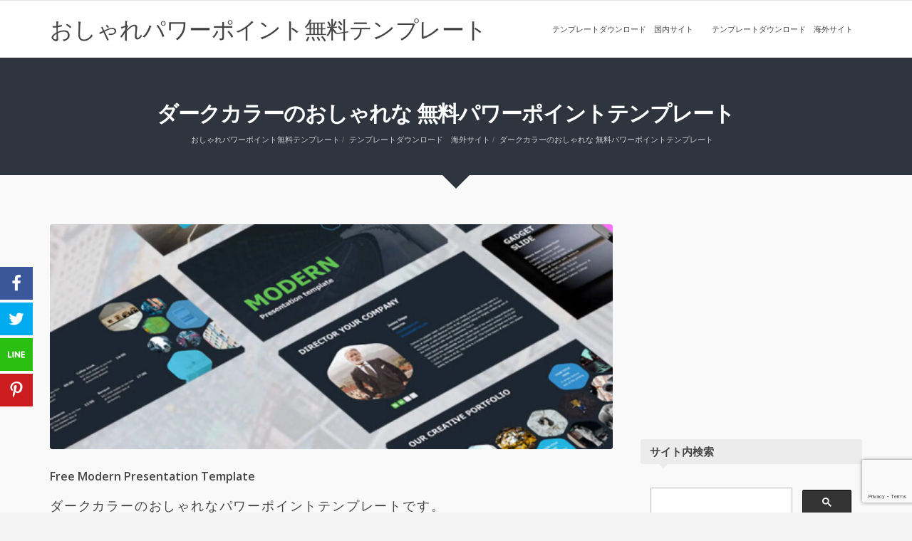

--- FILE ---
content_type: text/html; charset=UTF-8
request_url: https://massppvtrafficreview.org/archives/5523
body_size: 21639
content:
<!DOCTYPE html><html lang="ja" prefix="og: http://ogp.me/ns#" class="breakpoint-wide-screen breakpoint-tablet breakpoint-mobile"><!--<![endif]--><head><meta charset="UTF-8" /><meta name="viewport" content="width=device-width, initial-scale=1, maximum-scale=1"><meta http-equiv="X-UA-Compatible" content="IE=8" /><link media="all" href="https://massppvtrafficreview.org/wp-content/cache/autoptimize/css/autoptimize_476758a1d40c578af317b886247fafa8.css" rel="stylesheet"><link media="screen" href="https://massppvtrafficreview.org/wp-content/cache/autoptimize/css/autoptimize_065892e82b11b7e2276dab07a3bdf8a3.css" rel="stylesheet"><title> ダークカラーのおしゃれな 無料パワーポイントテンプレート　 | おしゃれパワーポイント無料テンプレート</title><link rel="profile" href="http://gmpg.org/xfn/11" /><link rel="pingback" href="https://massppvtrafficreview.org/xmlrpc.php" /><meta name="google-site-verification" content="p0M86mu8wN_jgkM3Cn-wojmmyKX8aPrWiBrX5oonj74" />  <script src="//pagead2.googlesyndication.com/pagead/js/adsbygoogle.js"></script> <script>(adsbygoogle = window.adsbygoogle || []).push({
          google_ad_client: "ca-pub-5516027748293894",
          enable_page_level_ads: true
     });</script> <meta property="og:locale" content="ja_JP" /><meta property="og:type" content="article" /><meta property="og:title" content="ダークカラーのおしゃれな 無料パワーポイントテンプレート　" /><meta property="og:url" content="https://massppvtrafficreview.org/archives/5523" /><meta property="og:site_name" content="おしゃれパワーポイント無料テンプレート" /><meta property="article:tag" content="オシャレ" /><meta property="article:tag" content="ダーク" /><meta property="article:tag" content="ビジネス" /><meta property="article:tag" content="モダン" /><meta property="article:tag" content="写真" /><meta property="article:tag" content="洗練された" /><meta property="article:section" content="テンプレートダウンロード　海外サイト" /><meta property="article:published_time" content="2023-01-07T21:52:22+09:00" /><meta property="article:modified_time" content="2025-01-16T21:13:44+09:00" /><meta property="og:updated_time" content="2025-01-16T21:13:44+09:00" /><meta property="og:image" content="https://massppvtrafficreview.org/wp-content/uploads/2023/01/long_8a34931d-7eda-4ff3-a44a-a306d54ae376_1800x1800.jpg" /><meta property="og:image:width" content="1500" /><meta property="og:image:height" content="1000" /><meta name="description" content="ダークカラーのおしゃれなパワーポイントテンプレートです。
濃いグレーの背景にコンテンツが映えるデザインです。
写真の埋め込みは簡単です。マウスのクリックでファイル選択するだけで簡単に写真が切り抜かれた状態で埋め込まれます。"><meta name="robots" content="index, follow, max-snippet:-1, max-image-preview:large, max-video-preview:-1"><link rel="canonical" href="https://massppvtrafficreview.org/archives/5523"><meta property="og:url" content="https://massppvtrafficreview.org/archives/5523"><meta property="og:site_name" content="おしゃれパワーポイント無料テンプレート"><meta property="og:locale" content="ja"><meta property="og:type" content="article"><meta property="article:author" content="https://www.facebook.com/-1637722303184725/"><meta property="article:publisher" content="https://www.facebook.com/-1637722303184725/"><meta property="article:section" content="テンプレートダウンロード　海外サイト"><meta property="article:tag" content="オシャレ"><meta property="article:tag" content="ダーク"><meta property="article:tag" content="ビジネス"><meta property="article:tag" content="モダン"><meta property="article:tag" content="写真"><meta property="article:tag" content="洗練された"><meta property="og:title" content="ダークカラーのおしゃれな 無料パワーポイントテンプレート　"><meta property="og:description" content="ダークカラーのおしゃれなパワーポイントテンプレートです。
濃いグレーの背景にコンテンツが映えるデザインです。
写真の埋め込みは簡単です。マウスのクリックでファイル選択するだけで簡単に写真が切り抜かれた状態で埋め込まれます。"><meta property="og:image" content="https://massppvtrafficreview.org/wp-content/uploads/2023/01/long_8a34931d-7eda-4ff3-a44a-a306d54ae376_1800x1800.jpg"><meta property="og:image:secure_url" content="https://massppvtrafficreview.org/wp-content/uploads/2023/01/long_8a34931d-7eda-4ff3-a44a-a306d54ae376_1800x1800.jpg"><meta property="og:image:width" content="1500"><meta property="og:image:height" content="1000"><meta property="fb:pages" content="1637722303184725"><meta property="fb:app_id" content="247751455576483"><meta name="twitter:card" content="summary"><meta name="twitter:title" content="ダークカラーのおしゃれな 無料パワーポイントテンプレート　"><meta name="twitter:description" content="ダークカラーのおしゃれなパワーポイントテンプレートです。
濃いグレーの背景にコンテンツが映えるデザインです。
写真の埋め込みは簡単です。マウスのクリックでファイル選択するだけで簡単に写真が切り抜かれた状態で埋め込まれます。"><meta name="twitter:image" content="https://massppvtrafficreview.org/wp-content/uploads/2023/01/long_8a34931d-7eda-4ff3-a44a-a306d54ae376_1800x1800-900x600.jpg"><link rel='dns-prefetch' href='//www.google.com' /><link rel='dns-prefetch' href='//s.w.org' /><link rel="alternate" type="application/rss+xml" title="おしゃれパワーポイント無料テンプレート &raquo; フィード" href="https://massppvtrafficreview.org/feed" /><link rel="alternate" type="application/rss+xml" title="おしゃれパワーポイント無料テンプレート &raquo; コメントフィード" href="https://massppvtrafficreview.org/comments/feed" /> <script type="text/javascript">window._wpemojiSettings = {"baseUrl":"https:\/\/s.w.org\/images\/core\/emoji\/12.0.0-1\/72x72\/","ext":".png","svgUrl":"https:\/\/s.w.org\/images\/core\/emoji\/12.0.0-1\/svg\/","svgExt":".svg","source":{"concatemoji":"https:\/\/massppvtrafficreview.org\/wp-includes\/js\/wp-emoji-release.min.js?ver=5.4.18"}};
			/*! This file is auto-generated */
			!function(e,a,t){var n,r,o,i=a.createElement("canvas"),p=i.getContext&&i.getContext("2d");function s(e,t){var a=String.fromCharCode;p.clearRect(0,0,i.width,i.height),p.fillText(a.apply(this,e),0,0);e=i.toDataURL();return p.clearRect(0,0,i.width,i.height),p.fillText(a.apply(this,t),0,0),e===i.toDataURL()}function c(e){var t=a.createElement("script");t.src=e,t.defer=t.type="text/javascript",a.getElementsByTagName("head")[0].appendChild(t)}for(o=Array("flag","emoji"),t.supports={everything:!0,everythingExceptFlag:!0},r=0;r<o.length;r++)t.supports[o[r]]=function(e){if(!p||!p.fillText)return!1;switch(p.textBaseline="top",p.font="600 32px Arial",e){case"flag":return s([127987,65039,8205,9895,65039],[127987,65039,8203,9895,65039])?!1:!s([55356,56826,55356,56819],[55356,56826,8203,55356,56819])&&!s([55356,57332,56128,56423,56128,56418,56128,56421,56128,56430,56128,56423,56128,56447],[55356,57332,8203,56128,56423,8203,56128,56418,8203,56128,56421,8203,56128,56430,8203,56128,56423,8203,56128,56447]);case"emoji":return!s([55357,56424,55356,57342,8205,55358,56605,8205,55357,56424,55356,57340],[55357,56424,55356,57342,8203,55358,56605,8203,55357,56424,55356,57340])}return!1}(o[r]),t.supports.everything=t.supports.everything&&t.supports[o[r]],"flag"!==o[r]&&(t.supports.everythingExceptFlag=t.supports.everythingExceptFlag&&t.supports[o[r]]);t.supports.everythingExceptFlag=t.supports.everythingExceptFlag&&!t.supports.flag,t.DOMReady=!1,t.readyCallback=function(){t.DOMReady=!0},t.supports.everything||(n=function(){t.readyCallback()},a.addEventListener?(a.addEventListener("DOMContentLoaded",n,!1),e.addEventListener("load",n,!1)):(e.attachEvent("onload",n),a.attachEvent("onreadystatechange",function(){"complete"===a.readyState&&t.readyCallback()})),(n=t.source||{}).concatemoji?c(n.concatemoji):n.wpemoji&&n.twemoji&&(c(n.twemoji),c(n.wpemoji)))}(window,document,window._wpemojiSettings);</script> <link rel='stylesheet' id='Open+Sans-css'  href='https://fonts.googleapis.com/css?family=Open+Sans%3A300%2C600%2C700&#038;ver=5.4.18' type='text/css' media='all' /><link rel='stylesheet' id='wp-add-custom-css-css'  href='https://massppvtrafficreview.org?display_custom_css=css&#038;ver=5.4.18' type='text/css' media='all' /> <script type='text/javascript' defer='defer' src='https://massppvtrafficreview.org/wp-content/cache/autoptimize/js/autoptimize_single_455f4240b81915ea051b23d783291b6b.js?ver=1.12.4-wp'></script> <script type='text/javascript' defer='defer' src='https://massppvtrafficreview.org/wp-content/cache/autoptimize/js/autoptimize_single_8bd074658806c4a7fe21e04cd60aef4f.js?ver=1.4.1-wp'></script> <script type='text/javascript'>jQuery(document).ready(function() {
	jQuery(".91c50c40bab0da0955a222fc97f7f555").click(function() {
		jQuery.post(
			"https://massppvtrafficreview.org/wp-admin/admin-ajax.php", {
				"action": "quick_adsense_onpost_ad_click",
				"quick_adsense_onpost_ad_index": jQuery(this).attr("data-index"),
				"quick_adsense_nonce": "877c2ecd94",
			}, function(response) { }
		);
	});
});</script> <script type='text/javascript'>var position_change = {"edge":"1"};</script> <script type='text/javascript' defer='defer' src='https://massppvtrafficreview.org/wp-content/cache/autoptimize/js/autoptimize_single_54cdfa27eaa1fd5c8ab7008f085b688d.js?ver=5.4.18'></script> <script type='text/javascript' defer='defer' src='https://massppvtrafficreview.org/wp-content/plugins/wp-user-avatar/assets/flatpickr/flatpickr.min.js?ver=4.15.20'></script> <script type='text/javascript' defer='defer' src='https://massppvtrafficreview.org/wp-content/plugins/wp-user-avatar/assets/select2/select2.min.js?ver=4.15.20'></script> <script type='text/javascript' defer='defer' src='https://massppvtrafficreview.org/wp-content/plugins/vafpress-shortcodes/js/jquery.inview.min.js?ver=5.4.18'></script> <script type='text/javascript' defer='defer' src='https://massppvtrafficreview.org/wp-content/cache/autoptimize/js/autoptimize_single_ad3c9729eae1a0cae6fc54da2bab82eb.js?ver=0.1'></script> <script type='text/javascript' defer='defer' src='https://massppvtrafficreview.org/wp-content/themes/qualia/js/jquery.flexslider-min.js?ver=5.4.18'></script> <script type='text/javascript' defer='defer' src='https://massppvtrafficreview.org/wp-content/cache/autoptimize/js/autoptimize_single_c558bc1df0ee6c9f5ace1e2e5b5d8ddc.js?ver=5.4.18'></script> <script type='text/javascript' defer='defer' src='https://massppvtrafficreview.org/wp-content/cache/autoptimize/js/autoptimize_single_6a516aa50d022b8b8afeef058ad17469.js?ver=5.4.18'></script> <script type='text/javascript' defer='defer' src='https://massppvtrafficreview.org/wp-content/themes/qualia/js/jquery.isotope.min.js?ver=5.4.18'></script> <script type='text/javascript' defer='defer' src='https://massppvtrafficreview.org/wp-content/themes/qualia/js/mediaelement-and-player.min.js?ver=5.4.18'></script> <script type='text/javascript'>var qualia = {"color_transparent":"transparent","color_inherit":"inherit","color_white":"rgba(255,255,255,1)","color_black":"rgba(0,0,0,1)","color_info":"rgba(17,140,184,1)","color_success":"rgba(129,164,50,1)","color_warning":"rgba(207,157,0,1)","color_error":"rgba(188,52,9,1)","color_normal":"rgba(153,153,153,1)","color_background":{"1":"rgba(249,249,249,1)","2":"rgba(255,255,255,1)","3":"rgba(243,243,243,1)","4":"rgba(68,196,227,1)","5":"rgba(47,53,62,1)","6":"rgba(27,33,42,1)","7":"rgba(230,53,58,1)","8":"rgba(229,244,251,1)","9":"rgba(37,43,52,1)","10":"rgba(27,33,42,1)"},"color_base":{"1":"rgba(255,255,255,1)","2":"rgba(255,255,255,1)","3":"rgba(255,255,255,1)","4":"rgba(48,176,207,1)","5":"rgba(27,33,42,1)","6":"rgba(7,13,22,1)","7":"rgba(210,33,38,1)","8":"rgba(209,224,231,1)","9":"rgba(17,23,32,1)","10":"rgba(7,13,22,1)"},"color_subtle":{"1":"rgba(0,0,0,0.1)","2":"rgba(0,0,0,0.1)","3":"rgba(0,0,0,0.15)","4":"rgba(255,255,255,0.2)","5":"rgba(255,255,255,0.2)","6":"rgba(255,255,255,0.2)","7":"rgba(255,255,255,0.2)","8":"rgba(0,0,0,0.1)","9":"rgba(255,255,255,0.2)","10":"rgba(255,255,255,0.2)"},"color_text":{"1":"rgba(119,119,119,1)","2":"rgba(119,119,119,1)","3":"rgba(119,119,119,1)","4":"rgba(240,249,255,1)","5":"rgba(204,210,216,1)","6":"rgba(204,210,216,1)","7":"rgba(255,255,255,1)","8":"rgba(137,148,155,1)","9":"rgba(204,210,216,1)","10":"rgba(154,160,166,1)"},"color_strong":{"1":"rgba(68,68,68,1)","2":"rgba(68,68,68,1)","3":"rgba(68,68,68,1)","4":"rgba(255,255,255,1)","5":"rgba(255,255,255,1)","6":"rgba(255,255,255,1)","7":"rgba(255,255,255,1)","8":"rgba(75,92,102,1)","9":"rgba(255,255,255,1)","10":"rgba(184,190,196,1)"},"color_accent":{"1":"rgba(230,53,58,1)","2":"rgba(230,53,58,1)","3":"rgba(230,53,58,1)","4":"rgba(230,53,58,1)","5":"rgba(230,53,58,1)","6":"rgba(230,53,58,1)","7":"rgba(47,53,62,1)","8":"rgba(230,53,58,1)","9":"rgba(230,53,58,1)","10":"rgba(230,53,58,1)"},"font_face":{"body":"'', 'Helvetica', 'Arial'","nav":"'', 'Helvetica', 'Arial'","button":"'', 'Helvetica', 'Arial'","blockquote":"'', 'Helvetica', 'Arial'","h1":"'Open Sans', 'Helvetica', 'Arial'","h2":"'Open Sans', 'Helvetica', 'Arial'","h3":"'Open Sans', 'Helvetica', 'Arial'","h4":"'Open Sans', 'Helvetica', 'Arial'","h5":"'Open Sans', 'Helvetica', 'Arial'","h6":"'Open Sans', 'Helvetica', 'Arial'","title":"'Open Sans', 'Helvetica', 'Arial'","divider":"'Open Sans', 'Helvetica', 'Arial'"},"font_style":{"body":"","nav":"","button":"","blockquote":"","h1":"normal","h2":"normal","h3":"normal","h4":"normal","h5":"normal","h6":"normal","title":"normal","divider":"normal"},"font_weight":{"body":"","nav":"","button":"","blockquote":"","h1":"300","h2":"300","h3":"600","h4":"700","h5":"600","h6":"600","title":"600","divider":"600"},"text_transform":{"body":"none","nav":"uppercase","button":"uppercase","blockquote":"none","h1":"none","h2":"none","h3":"none","h4":"uppercase","h5":"none","h6":"none","title":"none","divider":"none"},"font_size":{"body":"13","nav":"11","button":"11","blockquote":"14","h1":"32","h2":"24","h3":"16","h4":"12","h5":"15","h6":"13","title":"30","divider":"18"},"line_height":{"body":"22","nav":"19","button":"19","blockquote":"23","h1":"40","h2":"32","h3":"25","h4":"21","h5":"23","h6":"22","title":"38","divider":"27"},"letter_spacing":{"body":"0","nav":"0","button":"1","blockquote":"0","h1":"-0.5","h2":"0","h3":"0","h4":"0.5","h5":"0","h6":"0","title":"-1","divider":"0"},"font_color":{"nav":null,"blockquote":null,"h1":null,"h2":null,"h3":null,"h4":null,"h5":null,"h6":null,"title":null,"divider":null},"custom_font_name":{"1":"","2":"","3":""},"custom_font_file_eot":{"1":"","2":"","3":""},"custom_font_file_woff":{"1":"","2":"","3":""},"custom_font_file_ttf":{"1":"","2":"","3":""},"custom_font_file_svg":{"1":"","2":"","3":""},"ajaxurl":"https:\/\/massppvtrafficreview.org\/wp-admin\/admin-ajax.php"};</script> <script type='text/javascript' defer='defer' src='https://massppvtrafficreview.org/wp-content/cache/autoptimize/js/autoptimize_single_4f81bf65c45a977a42e26768cb60626b.js?ver=5.4.18'></script> <link rel='https://api.w.org/' href='https://massppvtrafficreview.org/wp-json/' /><link rel="EditURI" type="application/rsd+xml" title="RSD" href="https://massppvtrafficreview.org/xmlrpc.php?rsd" /><link rel="wlwmanifest" type="application/wlwmanifest+xml" href="https://massppvtrafficreview.org/wp-includes/wlwmanifest.xml" /><link rel='prev' title='ミニマルデザインのシンプルな 無料パワーポイントテンプレート　' href='https://massppvtrafficreview.org/archives/5307' /><link rel='next' title='シンプルすぎ？これぐらいが実は使いやすい 無料パワーポイントテンプレート　' href='https://massppvtrafficreview.org/archives/5532' /><link rel='shortlink' href='https://massppvtrafficreview.org/?p=5523' /><link rel="alternate" type="application/json+oembed" href="https://massppvtrafficreview.org/wp-json/oembed/1.0/embed?url=https%3A%2F%2Fmassppvtrafficreview.org%2Farchives%2F5523" /><link rel="alternate" type="text/xml+oembed" href="https://massppvtrafficreview.org/wp-json/oembed/1.0/embed?url=https%3A%2F%2Fmassppvtrafficreview.org%2Farchives%2F5523&#038;format=xml" /> <PageMap> <DataObject type="thumbnail"> <Attribute name="src" value="https://massppvtrafficreview.org/wp-content/uploads/2023/01/long_8a34931d-7eda-4ff3-a44a-a306d54ae376_1800x1800-120x120.jpg"/> <Attribute name="width" value="120"/> <Attribute name="height" value="120"/> </DataObject> </PageMap> <script type="text/javascript">var essb_settings = {"ajax_url":"https:\/\/massppvtrafficreview.org\/wp-admin\/admin-ajax.php","essb3_nonce":"dd0f9f4631","essb3_plugin_url":"https:\/\/massppvtrafficreview.org\/wp-content\/plugins\/easy-social-share-buttons3","essb3_stats":true,"essb3_ga":false,"essb3_ga_mode":"simple","blog_url":"https:\/\/massppvtrafficreview.org\/","essb3_postfloat_stay":false,"post_id":5523};</script> <script type="text/javascript">var jQueryMigrateHelperHasSentDowngrade = false;

			window.onerror = function( msg, url, line, col, error ) {
				// Break out early, do not processing if a downgrade reqeust was already sent.
				if ( jQueryMigrateHelperHasSentDowngrade ) {
					return true;
                }

				var xhr = new XMLHttpRequest();
				var nonce = '7ba19f7e00';
				var jQueryFunctions = [
					'andSelf',
					'browser',
					'live',
					'boxModel',
					'support.boxModel',
					'size',
					'swap',
					'clean',
					'sub',
                ];
				var match_pattern = /\)\.(.+?) is not a function/;
                var erroredFunction = msg.match( match_pattern );

                // If there was no matching functions, do not try to downgrade.
                if ( null === erroredFunction || typeof erroredFunction !== 'object' || typeof erroredFunction[1] === "undefined" || -1 === jQueryFunctions.indexOf( erroredFunction[1] ) ) {
                    return true;
                }

                // Set that we've now attempted a downgrade request.
                jQueryMigrateHelperHasSentDowngrade = true;

				xhr.open( 'POST', 'https://massppvtrafficreview.org/wp-admin/admin-ajax.php' );
				xhr.setRequestHeader( 'Content-Type', 'application/x-www-form-urlencoded' );
				xhr.onload = function () {
					var response,
                        reload = false;

					if ( 200 === xhr.status ) {
                        try {
                        	response = JSON.parse( xhr.response );

                        	reload = response.data.reload;
                        } catch ( e ) {
                        	reload = false;
                        }
                    }

					// Automatically reload the page if a deprecation caused an automatic downgrade, ensure visitors get the best possible experience.
					if ( reload ) {
						location.reload();
                    }
				};

				xhr.send( encodeURI( 'action=jquery-migrate-downgrade-version&_wpnonce=' + nonce ) );

				// Suppress error alerts in older browsers
				return true;
			}</script> <!--[if lt IE 9]><script src="https://massppvtrafficreview.org/wp-content/themes/qualia/js/html5shiv.js"></script><![endif]--><!--[if lt IE 9]><script src="https://massppvtrafficreview.org/wp-content/themes/qualia/js/respond.min.js"></script><![endif]--><meta name="generator" content="Powered by WPBakery Page Builder - drag and drop page builder for WordPress."/> <!--[if lte IE 9]><link rel="stylesheet" type="text/css" href="https://massppvtrafficreview.org/wp-content/plugins/js_composer_bk/assets/css/vc_lte_ie9.min.css" media="screen"><![endif]-->  <script type="application/ld+json" class="saswp-schema-markup-output">[{"@context":"https:\/\/schema.org\/","@graph":[{"@context":"https:\/\/schema.org\/","@type":"SiteNavigationElement","@id":"https:\/\/massppvtrafficreview.org#\u30b7\u30d5\u30c8\u8868\u30c6\u30f3\u30d7\u30ec\u30fc\u30c8MENU","name":"\u30c6\u30f3\u30d7\u30ec\u30fc\u30c8\u30c0\u30a6\u30f3\u30ed\u30fc\u30c9\u3000\u56fd\u5185\u30b5\u30a4\u30c8","url":"https:\/\/massppvtrafficreview.org\/archives\/category\/%e3%83%86%e3%83%b3%e3%83%97%e3%83%ac%e3%83%bc%e3%83%88%e3%83%80%e3%82%a6%e3%83%b3%e3%83%ad%e3%83%bc%e3%83%89%e3%80%80%e5%9b%bd%e5%86%85%e3%82%b5%e3%82%a4%e3%83%88"},{"@context":"https:\/\/schema.org\/","@type":"SiteNavigationElement","@id":"https:\/\/massppvtrafficreview.org#\u30b7\u30d5\u30c8\u8868\u30c6\u30f3\u30d7\u30ec\u30fc\u30c8MENU","name":"\u30c6\u30f3\u30d7\u30ec\u30fc\u30c8\u30c0\u30a6\u30f3\u30ed\u30fc\u30c9\u3000\u6d77\u5916\u30b5\u30a4\u30c8","url":"https:\/\/massppvtrafficreview.org\/archives\/category\/%e3%83%86%e3%83%b3%e3%83%97%e3%83%ac%e3%83%bc%e3%83%88%e3%83%80%e3%82%a6%e3%83%b3%e3%83%ad%e3%83%bc%e3%83%89%e3%80%80%e6%b5%b7%e5%a4%96%e3%82%b5%e3%82%a4%e3%83%88"}]},

{"@context":"https:\/\/schema.org\/","@type":"BreadcrumbList","@id":"https:\/\/massppvtrafficreview.org\/archives\/5523#breadcrumb","itemListElement":[{"@type":"ListItem","position":1,"item":{"@id":"https:\/\/massppvtrafficreview.org","name":"\u304a\u3057\u3083\u308c\u30d1\u30ef\u30fc\u30dd\u30a4\u30f3\u30c8\u7121\u6599\u30c6\u30f3\u30d7\u30ec\u30fc\u30c8"}},{"@type":"ListItem","position":2,"item":{"@id":"https:\/\/massppvtrafficreview.org\/archives\/category\/%e3%83%86%e3%83%b3%e3%83%97%e3%83%ac%e3%83%bc%e3%83%88%e3%83%80%e3%82%a6%e3%83%b3%e3%83%ad%e3%83%bc%e3%83%89%e3%80%80%e6%b5%b7%e5%a4%96%e3%82%b5%e3%82%a4%e3%83%88","name":"\u30c6\u30f3\u30d7\u30ec\u30fc\u30c8\u30c0\u30a6\u30f3\u30ed\u30fc\u30c9\u3000\u6d77\u5916\u30b5\u30a4\u30c8"}},{"@type":"ListItem","position":3,"item":{"@id":"https:\/\/massppvtrafficreview.org\/archives\/5523","name":"\u30c0\u30fc\u30af\u30ab\u30e9\u30fc\u306e\u304a\u3057\u3083\u308c\u306a \u7121\u6599\u30d1\u30ef\u30fc\u30dd\u30a4\u30f3\u30c8\u30c6\u30f3\u30d7\u30ec\u30fc\u30c8\u3000"}}]},

{"@context":"https:\/\/schema.org\/","@type":"Article","@id":"https:\/\/massppvtrafficreview.org\/archives\/5523#Article","url":"https:\/\/massppvtrafficreview.org\/archives\/5523","inLanguage":"ja","mainEntityOfPage":"https:\/\/massppvtrafficreview.org\/archives\/5523","headline":"\u30c0\u30fc\u30af\u30ab\u30e9\u30fc\u306e\u304a\u3057\u3083\u308c\u306a \u7121\u6599\u30d1\u30ef\u30fc\u30dd\u30a4\u30f3\u30c8\u30c6\u30f3\u30d7\u30ec\u30fc\u30c8\u3000","description":"\u30c0\u30fc\u30af\u30ab\u30e9\u30fc\u306e\u304a\u3057\u3083\u308c\u306a\u30d1\u30ef\u30fc\u30dd\u30a4\u30f3\u30c8\u30c6\u30f3\u30d7\u30ec\u30fc\u30c8\u3067\u3059\u3002\r\n\u6fc3\u3044\u30b0\u30ec\u30fc\u306e\u80cc\u666f\u306b\u30b3\u30f3\u30c6\u30f3\u30c4\u304c\u6620\u3048\u308b\u30c7\u30b6\u30a4\u30f3\u3067\u3059\u3002\r\n\u5199\u771f\u306e\u57cb\u3081\u8fbc\u307f\u306f\u7c21\u5358\u3067\u3059\u3002\u30de\u30a6\u30b9\u306e\u30af\u30ea\u30c3\u30af\u3067\u30d5\u30a1\u30a4\u30eb\u9078\u629e\u3059\u308b\u3060\u3051\u3067\u7c21\u5358\u306b\u5199\u771f\u304c\u5207\u308a\u629c\u304b\u308c\u305f\u72b6\u614b\u3067\u57cb\u3081\u8fbc\u307e\u308c\u307e\u3059\u3002","articleBody":"  Free Modern Presentation Template  \u30c0\u30fc\u30af\u30ab\u30e9\u30fc\u306e\u304a\u3057\u3083\u308c\u306a\u30d1\u30ef\u30fc\u30dd\u30a4\u30f3\u30c8\u30c6\u30f3\u30d7\u30ec\u30fc\u30c8\u3067\u3059\u3002    \u6fc3\u3044\u30b0\u30ec\u30fc\u306e\u80cc\u666f\u306b\u30b3\u30f3\u30c6\u30f3\u30c4\u304c\u6620\u3048\u308b\u30c7\u30b6\u30a4\u30f3\u3067\u3059\u3002      \u30d1\u30ef\u30fc\u30dd\u30a4\u30f3\u30c8\u306b\u306f\u5199\u771f\u7d20\u6750\u306f\u542b\u307e\u308c\u3066\u3044\u307e\u305b\u3093\u306e\u3067\u3001\u5199\u771f\u7d20\u6750\u306f\u81ea\u5206\u3067\u7528\u610f\u304c\u5fc5\u7528\u3067\u3059\u3002    \u5199\u771f\u306e\u57cb\u3081\u8fbc\u307f\u306f\u7c21\u5358\u3067\u3059\u3002\u30de\u30a6\u30b9\u306e\u30af\u30ea\u30c3\u30af\u3067\u30d5\u30a1\u30a4\u30eb\u9078\u629e\u3059\u308b\u3060\u3051\u3067\u7c21\u5358\u306b\u5199\u771f\u304c\u5207\u308a\u629c\u304b\u308c\u305f\u72b6\u614b\u3067\u57cb\u3081\u8fbc\u307e\u308c\u307e\u3059\u3002    \u5199\u771f\u306e\u5f62\u304c\u56f3\u5f62\u306b\u5408\u308f\u305b\u3066\u5207\u308a\u629c\u304b\u308c\u308b\u3060\u3051\u3067\u3001\u30b0\u30c3\u3068\u304a\u3057\u3083\u308c\u611f\u304c\u5897\u3057\u307e\u3059\u306e\u3067\u3001\u304a\u3059\u3059\u3081\u306e\u30c6\u30f3\u30d7\u30ec\u30fc\u30c8\u3067\u3059\u3002    \u5730\u56f3\u306e\u30b9\u30e9\u30a4\u30c9\u306f\u30a2\u30e1\u30ea\u30ab\u306e\u5dde\u306a\u306e\u3067\u3001\u65e5\u672c\u3067\u306f\u5229\u7528\u3059\u308b\u6a5f\u4f1a\u306f\u306a\u3044\u304b\u3082\u3057\u308c\u307e\u305b\u3093\u304c\u3001\u5730\u56f3\u4ee5\u5916\u306e\u30b9\u30e9\u30a4\u30c9\u3082\u5341\u5206\u306a\u307b\u3069\u306e\u5145\u5b9f\u3076\u308a\u3067\u3059\u3002    \u30c0\u30a6\u30f3\u30ed\u30fc\u30c9\u306b\u306f\u30e6\u30fc\u30b6\u30fc\u767b\u9332\u304c\u5fc5\u7528\u3067\u3059\u3002\u30ab\u30fc\u30c8\u306b\u5165\u308c\u3066\u8cfc\u5165\u753b\u9762\u3078\u9032\u307f\u307e\u3059\u304c\u3001\u3053\u3061\u3089\u306f\u7121\u6599\u30c6\u30f3\u30d7\u30ec\u30fc\u30c8\u306a\u306e\u3067\u3001\u30ab\u30fc\u30c9\u60c5\u5831\u306e\u767b\u9332\u306a\u3057\u3067\u30c0\u30a6\u30f3\u30ed\u30fc\u30c9\u307e\u3067\u9032\u3080\u3053\u3068\u304c\u3067\u304d\u307e\u3059\u3002    \u30b9\u30e9\u30a4\u30c9\u4e00\u89a7  DOWNLOAD  https:\/\/pixelsurplus.com\/collections\/free-templates\/products\/free-modern-presentation-template","keywords":"\u30aa\u30b7\u30e3\u30ec, \u30c0\u30fc\u30af, \u30d3\u30b8\u30cd\u30b9, \u30e2\u30c0\u30f3, \u5199\u771f, \u6d17\u7df4\u3055\u308c\u305f, ","datePublished":"2023-01-07T21:52:22+09:00","dateModified":"2025-01-16T21:13:44+09:00","author":{"@type":"Person","name":"Mizuki","description":"\u30de\u30fc\u30b1\u30c6\u30a3\u30f3\u30b0\u8077\u3067\u3082\u3042\u308a\u3001\u30c7\u30b6\u30a4\u30ca\u30fc\u3067\u3082\u3042\u308b\u305f\u3081\u3001\u30d1\u30ef\u30fc\u30dd\u30a4\u30f3\u30c8\u306e\u30c7\u30b6\u30a4\u30f3\u3092\u96c6\u3081\u3066\u304a\u308a\u307e\u3059\u3002\u30d1\u30ef\u30fc\u30dd\u30a4\u30f3\u30c8\u306f\u30c7\u30b6\u30a4\u30f3\u3088\u308a\u3082\u30b3\u30f3\u30c6\u30f3\u30c4\u3060\u3088\u3068\u304b\u8a00\u308f\u308c\u306a\u304f\u3066\u3082\u308f\u304b\u3063\u3066\u307e\u3059\u3088\u3002\u3002\u3002\u3067\u3082\u304b\u3063\u3053\u3044\u3044\u30b9\u30e9\u30a4\u30c9\u3063\u3066\u3044\u3044\u3088\u306d\uff01\u3000\u30b9\u30ce\u30fc\u30dc\u30fc\u30c9\u3092\u3053\u3088\u306a\u304f\u611b\u3059\u308b\u4e2d\u5e74\u30dc\u30fc\u30c0\u30fc\u3067\u3059\u3002","url":"https:\/\/massppvtrafficreview.org\/archives\/author\/pptmst","sameAs":[]},"editor":{"@type":"Person","name":"Mizuki","description":"\u30de\u30fc\u30b1\u30c6\u30a3\u30f3\u30b0\u8077\u3067\u3082\u3042\u308a\u3001\u30c7\u30b6\u30a4\u30ca\u30fc\u3067\u3082\u3042\u308b\u305f\u3081\u3001\u30d1\u30ef\u30fc\u30dd\u30a4\u30f3\u30c8\u306e\u30c7\u30b6\u30a4\u30f3\u3092\u96c6\u3081\u3066\u304a\u308a\u307e\u3059\u3002\u30d1\u30ef\u30fc\u30dd\u30a4\u30f3\u30c8\u306f\u30c7\u30b6\u30a4\u30f3\u3088\u308a\u3082\u30b3\u30f3\u30c6\u30f3\u30c4\u3060\u3088\u3068\u304b\u8a00\u308f\u308c\u306a\u304f\u3066\u3082\u308f\u304b\u3063\u3066\u307e\u3059\u3088\u3002\u3002\u3002\u3067\u3082\u304b\u3063\u3053\u3044\u3044\u30b9\u30e9\u30a4\u30c9\u3063\u3066\u3044\u3044\u3088\u306d\uff01\u3000\u30b9\u30ce\u30fc\u30dc\u30fc\u30c9\u3092\u3053\u3088\u306a\u304f\u611b\u3059\u308b\u4e2d\u5e74\u30dc\u30fc\u30c0\u30fc\u3067\u3059\u3002","url":"https:\/\/massppvtrafficreview.org\/archives\/author\/pptmst","sameAs":[]},"publisher":{"@type":"Organization","name":"\u304a\u3057\u3083\u308c\u30d1\u30ef\u30fc\u30dd\u30a4\u30f3\u30c8\u7121\u6599\u30c6\u30f3\u30d7\u30ec\u30fc\u30c8","url":"https:\/\/massppvtrafficreview.org"},"image":[{"@type":"ImageObject","@id":"https:\/\/massppvtrafficreview.org\/archives\/5523#primaryimage","url":"https:\/\/massppvtrafficreview.org\/wp-content\/uploads\/2023\/01\/long_8a34931d-7eda-4ff3-a44a-a306d54ae376_1800x1800.jpg","width":"1500","height":"1000"},{"@type":"ImageObject","url":"https:\/\/massppvtrafficreview.org\/wp-content\/uploads\/2023\/01\/long_8a34931d-7eda-4ff3-a44a-a306d54ae376_1800x1800-1200x900.jpg","width":"1200","height":"900"},{"@type":"ImageObject","url":"https:\/\/massppvtrafficreview.org\/wp-content\/uploads\/2023\/01\/long_8a34931d-7eda-4ff3-a44a-a306d54ae376_1800x1800-1200x675.jpg","width":"1200","height":"675"},{"@type":"ImageObject","url":"https:\/\/massppvtrafficreview.org\/wp-content\/uploads\/2023\/01\/long_8a34931d-7eda-4ff3-a44a-a306d54ae376_1800x1800-1000x1000.jpg","width":"1000","height":"1000"},{"@type":"ImageObject","url":"https:\/\/massppvtrafficreview.org\/wp-content\/uploads\/2023\/01\/longcopy3_7fbd1689-d090-41f4-945e-b309e0dfe95e_1800x1800.jpg","width":852,"height":1800}]},

{"@context":"https:\/\/schema.org\/","@type":"Article","@id":"https:\/\/massppvtrafficreview.org\/archives\/5523#Article","url":"https:\/\/massppvtrafficreview.org\/archives\/5523","inLanguage":"ja","mainEntityOfPage":"https:\/\/massppvtrafficreview.org\/archives\/5523","headline":"\u30c0\u30fc\u30af\u30ab\u30e9\u30fc\u306e\u304a\u3057\u3083\u308c\u306a \u7121\u6599\u30d1\u30ef\u30fc\u30dd\u30a4\u30f3\u30c8\u30c6\u30f3\u30d7\u30ec\u30fc\u30c8\u3000","description":"\u30c0\u30fc\u30af\u30ab\u30e9\u30fc\u306e\u304a\u3057\u3083\u308c\u306a\u30d1\u30ef\u30fc\u30dd\u30a4\u30f3\u30c8\u30c6\u30f3\u30d7\u30ec\u30fc\u30c8\u3067\u3059\u3002\r\n\u6fc3\u3044\u30b0\u30ec\u30fc\u306e\u80cc\u666f\u306b\u30b3\u30f3\u30c6\u30f3\u30c4\u304c\u6620\u3048\u308b\u30c7\u30b6\u30a4\u30f3\u3067\u3059\u3002\r\n\u5199\u771f\u306e\u57cb\u3081\u8fbc\u307f\u306f\u7c21\u5358\u3067\u3059\u3002\u30de\u30a6\u30b9\u306e\u30af\u30ea\u30c3\u30af\u3067\u30d5\u30a1\u30a4\u30eb\u9078\u629e\u3059\u308b\u3060\u3051\u3067\u7c21\u5358\u306b\u5199\u771f\u304c\u5207\u308a\u629c\u304b\u308c\u305f\u72b6\u614b\u3067\u57cb\u3081\u8fbc\u307e\u308c\u307e\u3059\u3002","articleBody":"  Free Modern Presentation Template  \u30c0\u30fc\u30af\u30ab\u30e9\u30fc\u306e\u304a\u3057\u3083\u308c\u306a\u30d1\u30ef\u30fc\u30dd\u30a4\u30f3\u30c8\u30c6\u30f3\u30d7\u30ec\u30fc\u30c8\u3067\u3059\u3002    \u6fc3\u3044\u30b0\u30ec\u30fc\u306e\u80cc\u666f\u306b\u30b3\u30f3\u30c6\u30f3\u30c4\u304c\u6620\u3048\u308b\u30c7\u30b6\u30a4\u30f3\u3067\u3059\u3002      \u30d1\u30ef\u30fc\u30dd\u30a4\u30f3\u30c8\u306b\u306f\u5199\u771f\u7d20\u6750\u306f\u542b\u307e\u308c\u3066\u3044\u307e\u305b\u3093\u306e\u3067\u3001\u5199\u771f\u7d20\u6750\u306f\u81ea\u5206\u3067\u7528\u610f\u304c\u5fc5\u7528\u3067\u3059\u3002    \u5199\u771f\u306e\u57cb\u3081\u8fbc\u307f\u306f\u7c21\u5358\u3067\u3059\u3002\u30de\u30a6\u30b9\u306e\u30af\u30ea\u30c3\u30af\u3067\u30d5\u30a1\u30a4\u30eb\u9078\u629e\u3059\u308b\u3060\u3051\u3067\u7c21\u5358\u306b\u5199\u771f\u304c\u5207\u308a\u629c\u304b\u308c\u305f\u72b6\u614b\u3067\u57cb\u3081\u8fbc\u307e\u308c\u307e\u3059\u3002    \u5199\u771f\u306e\u5f62\u304c\u56f3\u5f62\u306b\u5408\u308f\u305b\u3066\u5207\u308a\u629c\u304b\u308c\u308b\u3060\u3051\u3067\u3001\u30b0\u30c3\u3068\u304a\u3057\u3083\u308c\u611f\u304c\u5897\u3057\u307e\u3059\u306e\u3067\u3001\u304a\u3059\u3059\u3081\u306e\u30c6\u30f3\u30d7\u30ec\u30fc\u30c8\u3067\u3059\u3002    \u5730\u56f3\u306e\u30b9\u30e9\u30a4\u30c9\u306f\u30a2\u30e1\u30ea\u30ab\u306e\u5dde\u306a\u306e\u3067\u3001\u65e5\u672c\u3067\u306f\u5229\u7528\u3059\u308b\u6a5f\u4f1a\u306f\u306a\u3044\u304b\u3082\u3057\u308c\u307e\u305b\u3093\u304c\u3001\u5730\u56f3\u4ee5\u5916\u306e\u30b9\u30e9\u30a4\u30c9\u3082\u5341\u5206\u306a\u307b\u3069\u306e\u5145\u5b9f\u3076\u308a\u3067\u3059\u3002    \u30c0\u30a6\u30f3\u30ed\u30fc\u30c9\u306b\u306f\u30e6\u30fc\u30b6\u30fc\u767b\u9332\u304c\u5fc5\u7528\u3067\u3059\u3002\u30ab\u30fc\u30c8\u306b\u5165\u308c\u3066\u8cfc\u5165\u753b\u9762\u3078\u9032\u307f\u307e\u3059\u304c\u3001\u3053\u3061\u3089\u306f\u7121\u6599\u30c6\u30f3\u30d7\u30ec\u30fc\u30c8\u306a\u306e\u3067\u3001\u30ab\u30fc\u30c9\u60c5\u5831\u306e\u767b\u9332\u306a\u3057\u3067\u30c0\u30a6\u30f3\u30ed\u30fc\u30c9\u307e\u3067\u9032\u3080\u3053\u3068\u304c\u3067\u304d\u307e\u3059\u3002    \u30b9\u30e9\u30a4\u30c9\u4e00\u89a7  DOWNLOAD  https:\/\/pixelsurplus.com\/collections\/free-templates\/products\/free-modern-presentation-template","keywords":"\u30aa\u30b7\u30e3\u30ec, \u30c0\u30fc\u30af, \u30d3\u30b8\u30cd\u30b9, \u30e2\u30c0\u30f3, \u5199\u771f, \u6d17\u7df4\u3055\u308c\u305f, ","datePublished":"2023-01-07T21:52:22+09:00","dateModified":"2025-01-16T21:13:44+09:00","author":{"@type":"Person","name":"Mizuki","description":"\u30de\u30fc\u30b1\u30c6\u30a3\u30f3\u30b0\u8077\u3067\u3082\u3042\u308a\u3001\u30c7\u30b6\u30a4\u30ca\u30fc\u3067\u3082\u3042\u308b\u305f\u3081\u3001\u30d1\u30ef\u30fc\u30dd\u30a4\u30f3\u30c8\u306e\u30c7\u30b6\u30a4\u30f3\u3092\u96c6\u3081\u3066\u304a\u308a\u307e\u3059\u3002\u30d1\u30ef\u30fc\u30dd\u30a4\u30f3\u30c8\u306f\u30c7\u30b6\u30a4\u30f3\u3088\u308a\u3082\u30b3\u30f3\u30c6\u30f3\u30c4\u3060\u3088\u3068\u304b\u8a00\u308f\u308c\u306a\u304f\u3066\u3082\u308f\u304b\u3063\u3066\u307e\u3059\u3088\u3002\u3002\u3002\u3067\u3082\u304b\u3063\u3053\u3044\u3044\u30b9\u30e9\u30a4\u30c9\u3063\u3066\u3044\u3044\u3088\u306d\uff01\u3000\u30b9\u30ce\u30fc\u30dc\u30fc\u30c9\u3092\u3053\u3088\u306a\u304f\u611b\u3059\u308b\u4e2d\u5e74\u30dc\u30fc\u30c0\u30fc\u3067\u3059\u3002","url":"https:\/\/massppvtrafficreview.org\/archives\/author\/pptmst","sameAs":[]},"editor":{"@type":"Person","name":"Mizuki","description":"\u30de\u30fc\u30b1\u30c6\u30a3\u30f3\u30b0\u8077\u3067\u3082\u3042\u308a\u3001\u30c7\u30b6\u30a4\u30ca\u30fc\u3067\u3082\u3042\u308b\u305f\u3081\u3001\u30d1\u30ef\u30fc\u30dd\u30a4\u30f3\u30c8\u306e\u30c7\u30b6\u30a4\u30f3\u3092\u96c6\u3081\u3066\u304a\u308a\u307e\u3059\u3002\u30d1\u30ef\u30fc\u30dd\u30a4\u30f3\u30c8\u306f\u30c7\u30b6\u30a4\u30f3\u3088\u308a\u3082\u30b3\u30f3\u30c6\u30f3\u30c4\u3060\u3088\u3068\u304b\u8a00\u308f\u308c\u306a\u304f\u3066\u3082\u308f\u304b\u3063\u3066\u307e\u3059\u3088\u3002\u3002\u3002\u3067\u3082\u304b\u3063\u3053\u3044\u3044\u30b9\u30e9\u30a4\u30c9\u3063\u3066\u3044\u3044\u3088\u306d\uff01\u3000\u30b9\u30ce\u30fc\u30dc\u30fc\u30c9\u3092\u3053\u3088\u306a\u304f\u611b\u3059\u308b\u4e2d\u5e74\u30dc\u30fc\u30c0\u30fc\u3067\u3059\u3002","url":"https:\/\/massppvtrafficreview.org\/archives\/author\/pptmst","sameAs":[]},"publisher":{"@type":"Organization","name":"\u304a\u3057\u3083\u308c\u30d1\u30ef\u30fc\u30dd\u30a4\u30f3\u30c8\u7121\u6599\u30c6\u30f3\u30d7\u30ec\u30fc\u30c8","url":"https:\/\/massppvtrafficreview.org"},"image":[{"@type":"ImageObject","@id":"https:\/\/massppvtrafficreview.org\/archives\/5523#primaryimage","url":"https:\/\/massppvtrafficreview.org\/wp-content\/uploads\/2023\/01\/long_8a34931d-7eda-4ff3-a44a-a306d54ae376_1800x1800.jpg","width":"1500","height":"1000"},{"@type":"ImageObject","url":"https:\/\/massppvtrafficreview.org\/wp-content\/uploads\/2023\/01\/long_8a34931d-7eda-4ff3-a44a-a306d54ae376_1800x1800-1200x900.jpg","width":"1200","height":"900"},{"@type":"ImageObject","url":"https:\/\/massppvtrafficreview.org\/wp-content\/uploads\/2023\/01\/long_8a34931d-7eda-4ff3-a44a-a306d54ae376_1800x1800-1200x675.jpg","width":"1200","height":"675"},{"@type":"ImageObject","url":"https:\/\/massppvtrafficreview.org\/wp-content\/uploads\/2023\/01\/long_8a34931d-7eda-4ff3-a44a-a306d54ae376_1800x1800-1000x1000.jpg","width":"1000","height":"1000"},{"@type":"ImageObject","url":"https:\/\/massppvtrafficreview.org\/wp-content\/uploads\/2023\/01\/longcopy3_7fbd1689-d090-41f4-945e-b309e0dfe95e_1800x1800.jpg","width":852,"height":1800}]}]</script> <noscript><style>.lazyload[data-src]{display:none !important;}</style></noscript><link rel="icon" href="https://massppvtrafficreview.org/wp-content/uploads/2020/04/cropped-mspowerpoint_94080-32x32.png" sizes="32x32" /><link rel="icon" href="https://massppvtrafficreview.org/wp-content/uploads/2020/04/cropped-mspowerpoint_94080-192x192.png" sizes="192x192" /><link rel="apple-touch-icon" href="https://massppvtrafficreview.org/wp-content/uploads/2020/04/cropped-mspowerpoint_94080-180x180.png" /><meta name="msapplication-TileImage" content="https://massppvtrafficreview.org/wp-content/uploads/2020/04/cropped-mspowerpoint_94080-270x270.png" /> <noscript><style type="text/css">.wpb_animate_when_almost_visible { opacity: 1; }</style></noscript> <script data-ad-client="ca-pub-5516027748293894" async src="https://pagead2.googlesyndication.com/pagead/js/adsbygoogle.js"></script> </head><body class="post-template-default single single-post postid-5523 single-format-standard wide no-background-image wpb-js-composer js-comp-ver-5.6 vc_responsive" style="">
<script>var ewww_webp_supported=false;</script><div id="doc" class="doc"><header id="header" class="header section header-normal header-floating color-palette-2 separator-single-border"
 ><div class="section-inner"><div class="wrapper"><h1 id="logo" class="logo"> <a href="https://massppvtrafficreview.org"> おしゃれパワーポイント無料テンプレート </a></h1> <a href="#nav" id="nav-responsive-toggle" class="toggle nav-responsive-toggle right js-nav-responsive-toggle"><i class="fa fa-reorder"></i></a><nav id="nav" class="nav"><div class="menu"><ul id="menu-%e3%82%b7%e3%83%95%e3%83%88%e8%a1%a8%e3%83%86%e3%83%b3%e3%83%97%e3%83%ac%e3%83%bc%e3%83%88menu"><li id="menu-item-105" class="menu-item menu-item-type-taxonomy menu-item-object-category menu-item-105"><a href="https://massppvtrafficreview.org/archives/category/%e3%83%86%e3%83%b3%e3%83%97%e3%83%ac%e3%83%bc%e3%83%88%e3%83%80%e3%82%a6%e3%83%b3%e3%83%ad%e3%83%bc%e3%83%89%e3%80%80%e5%9b%bd%e5%86%85%e3%82%b5%e3%82%a4%e3%83%88">テンプレートダウンロード　国内サイト</a></li><li id="menu-item-259" class="menu-item menu-item-type-taxonomy menu-item-object-category current-post-ancestor current-menu-parent current-post-parent menu-item-259"><a href="https://massppvtrafficreview.org/archives/category/%e3%83%86%e3%83%b3%e3%83%97%e3%83%ac%e3%83%bc%e3%83%88%e3%83%80%e3%82%a6%e3%83%b3%e3%83%ad%e3%83%bc%e3%83%89%e3%80%80%e6%b5%b7%e5%a4%96%e3%82%b5%e3%82%a4%e3%83%88">テンプレートダウンロード　海外サイト</a></li></ul></div></nav></div></div></header><div id="header-spacer" class="spacer header-spacer color-palette-2"></div><div id="sub-header" class="sub-header section color-palette-5 mode-centered separator-pressed-shadow" style=" background-position: center bottom;  background-attachment: scroll;  background-repeat: no-repeat;  background-size: cover;"><div class="section-inner"><div class="vp-spacer vp-mode-default" style="padding-top: 60px;"></div><div class="wrapper"><div class="title"><h1>ダークカラーのおしゃれな 無料パワーポイントテンプレート　</h1></div><div class="breadcrumb"> <span class="vp-meta vp-mode-default"><ul><li typeof="BreadcrumbList" vocab="https://schema.org/" class="home"><span property="itemListElement" typeof="ListItem"><a property="item" typeof="WebPage" title="Go to おしゃれパワーポイント無料テンプレート." href="https://massppvtrafficreview.org" class="home"><span property="name">おしゃれパワーポイント無料テンプレート</span></a><meta property="position" content="1"></span></li><li typeof="BreadcrumbList" vocab="https://schema.org/" class="taxonomy category"><span property="itemListElement" typeof="ListItem"><a property="item" typeof="WebPage" title="テンプレートダウンロード　海外サイトのカテゴリーアーカイブへ移動" href="https://massppvtrafficreview.org/archives/category/%e3%83%86%e3%83%b3%e3%83%97%e3%83%ac%e3%83%bc%e3%83%88%e3%83%80%e3%82%a6%e3%83%b3%e3%83%ad%e3%83%bc%e3%83%89%e3%80%80%e6%b5%b7%e5%a4%96%e3%82%b5%e3%82%a4%e3%83%88" class="taxonomy category"><span property="name">テンプレートダウンロード　海外サイト</span></a><meta property="position" content="2"></span></li><li typeof="BreadcrumbList" vocab="https://schema.org/" class="post post-post current-item"><span property="itemListElement" typeof="ListItem"><span property="name">ダークカラーのおしゃれな 無料パワーポイントテンプレート　</span><meta property="position" content="3"></span></li></ul> </span></div></div><div class="vp-spacer vp-mode-default" style="padding-top: 60px;"></div></div></div><section id="content" class="content content-blog section color-palette-1 separator-triangle-in"><div class="section-inner"><div class="vp-spacer vp-mode-default" style="padding-top: 50px;"></div><div class="wrapper"><div class="blog-single"><div class="grids"><div class="main grid-9 left"><div class="post-content"><article id="post-5523" class="post-5523 post type-post status-publish format-standard has-post-thumbnail category-13 tag-19 tag-18 tag-22 tag-228 tag-104 tag-229"><div class="post-wrapper has-thumbnail"><div class="post-image thumbnail"> <noscript><img width="870" height="348" src="https://massppvtrafficreview.org/wp-content/uploads/2023/01/long_8a34931d-7eda-4ff3-a44a-a306d54ae376_1800x1800-870x348.jpg" class="attachment-featured-content-width size-featured-content-width wp-post-image" alt="" srcset="https://massppvtrafficreview.org/wp-content/uploads/2023/01/long_8a34931d-7eda-4ff3-a44a-a306d54ae376_1800x1800-870x348.jpg 870w, https://massppvtrafficreview.org/wp-content/uploads/2023/01/long_8a34931d-7eda-4ff3-a44a-a306d54ae376_1800x1800-1170x468.jpg 1170w" sizes="(max-width: 870px) 100vw, 870px" /></noscript><img width="870" height="348" src='data:image/svg+xml,%3Csvg%20xmlns=%22http://www.w3.org/2000/svg%22%20viewBox=%220%200%20870%20348%22%3E%3C/svg%3E' data-src="https://massppvtrafficreview.org/wp-content/uploads/2023/01/long_8a34931d-7eda-4ff3-a44a-a306d54ae376_1800x1800-870x348.jpg" class="lazyload attachment-featured-content-width size-featured-content-width wp-post-image" alt="" data-srcset="https://massppvtrafficreview.org/wp-content/uploads/2023/01/long_8a34931d-7eda-4ff3-a44a-a306d54ae376_1800x1800-870x348.jpg 870w, https://massppvtrafficreview.org/wp-content/uploads/2023/01/long_8a34931d-7eda-4ff3-a44a-a306d54ae376_1800x1800-1170x468.jpg 1170w" data-sizes="(max-width: 870px) 100vw, 870px" /></div><div class="post-core"><div class="post-content"><div class="91c50c40bab0da0955a222fc97f7f555" data-index="1" style="float: none; margin:10px 0 10px 0; text-align:center;"></div><div class="vc_row wpb_row vc_row-fluid"><div class="wpb_column vc_column_container vc_col-sm-12"><div class="vc_column-inner"><div class="wpb_wrapper"><div class="wpb_text_column wpb_content_element " ><div class="wpb_wrapper"><h3>Free Modern Presentation Template</h3><p>ダークカラーのおしゃれなパワーポイントテンプレートです。</p><p>濃いグレーの背景にコンテンツが映えるデザインです。<br /> <span id="more-5523"></span></p><p>パワーポイントには写真素材は含まれていませんので、写真素材は自分で用意が必用です。</p><p>写真の埋め込みは簡単です。マウスのクリックでファイル選択するだけで簡単に写真が切り抜かれた状態で埋め込まれます。</p><p>写真の形が図形に合わせて切り抜かれるだけで、グッとおしゃれ感が増しますので、おすすめのテンプレートです。</p><p>地図のスライドはアメリカの州なので、日本では利用する機会はないかもしれませんが、地図以外のスライドも十分なほどの充実ぶりです。</p><p>ダウンロードにはユーザー登録が必用です。カートに入れて購入画面へ進みますが、こちらは無料テンプレートなので、カード情報の登録なしでダウンロードまで進むことができます。</p></div></div></div></div></div></div><div class="vc_row wpb_row vc_row-fluid"><div class="wpb_column vc_column_container vc_col-sm-12"><div class="vc_column-inner"><div class="wpb_wrapper"><div class="wpb_text_column wpb_content_element " ><div class="wpb_wrapper"><h3></h3><h3>スライド一覧</h3></div></div><div class="wpb_text_column wpb_content_element " ><div class="wpb_wrapper"><p><noscript><img class="alignnone size-full wp-image-5525" src="https://massppvtrafficreview.org/wp-content/uploads/2023/01/longcopy3_7fbd1689-d090-41f4-945e-b309e0dfe95e_1800x1800.jpg" alt="" width="852" height="1800" srcset="https://massppvtrafficreview.org/wp-content/uploads/2023/01/longcopy3_7fbd1689-d090-41f4-945e-b309e0dfe95e_1800x1800.jpg 852w, https://massppvtrafficreview.org/wp-content/uploads/2023/01/longcopy3_7fbd1689-d090-41f4-945e-b309e0dfe95e_1800x1800-303x640.jpg 303w, https://massppvtrafficreview.org/wp-content/uploads/2023/01/longcopy3_7fbd1689-d090-41f4-945e-b309e0dfe95e_1800x1800-426x900.jpg 426w, https://massppvtrafficreview.org/wp-content/uploads/2023/01/longcopy3_7fbd1689-d090-41f4-945e-b309e0dfe95e_1800x1800-95x200.jpg 95w, https://massppvtrafficreview.org/wp-content/uploads/2023/01/longcopy3_7fbd1689-d090-41f4-945e-b309e0dfe95e_1800x1800-768x1623.jpg 768w, https://massppvtrafficreview.org/wp-content/uploads/2023/01/longcopy3_7fbd1689-d090-41f4-945e-b309e0dfe95e_1800x1800-727x1536.jpg 727w, https://massppvtrafficreview.org/wp-content/uploads/2023/01/longcopy3_7fbd1689-d090-41f4-945e-b309e0dfe95e_1800x1800-342x723.jpg 342w" sizes="(max-width: 852px) 100vw, 852px" /></noscript><img class="lazyload alignnone size-full wp-image-5525" src='data:image/svg+xml,%3Csvg%20xmlns=%22http://www.w3.org/2000/svg%22%20viewBox=%220%200%20852%201800%22%3E%3C/svg%3E' data-src="https://massppvtrafficreview.org/wp-content/uploads/2023/01/longcopy3_7fbd1689-d090-41f4-945e-b309e0dfe95e_1800x1800.jpg" alt="" width="852" height="1800" data-srcset="https://massppvtrafficreview.org/wp-content/uploads/2023/01/longcopy3_7fbd1689-d090-41f4-945e-b309e0dfe95e_1800x1800.jpg 852w, https://massppvtrafficreview.org/wp-content/uploads/2023/01/longcopy3_7fbd1689-d090-41f4-945e-b309e0dfe95e_1800x1800-303x640.jpg 303w, https://massppvtrafficreview.org/wp-content/uploads/2023/01/longcopy3_7fbd1689-d090-41f4-945e-b309e0dfe95e_1800x1800-426x900.jpg 426w, https://massppvtrafficreview.org/wp-content/uploads/2023/01/longcopy3_7fbd1689-d090-41f4-945e-b309e0dfe95e_1800x1800-95x200.jpg 95w, https://massppvtrafficreview.org/wp-content/uploads/2023/01/longcopy3_7fbd1689-d090-41f4-945e-b309e0dfe95e_1800x1800-768x1623.jpg 768w, https://massppvtrafficreview.org/wp-content/uploads/2023/01/longcopy3_7fbd1689-d090-41f4-945e-b309e0dfe95e_1800x1800-727x1536.jpg 727w, https://massppvtrafficreview.org/wp-content/uploads/2023/01/longcopy3_7fbd1689-d090-41f4-945e-b309e0dfe95e_1800x1800-342x723.jpg 342w" data-sizes="(max-width: 852px) 100vw, 852px" /></p></div></div></div></div></div></div><div class="vc_row wpb_row vc_row-fluid"><div class="wpb_column vc_column_container vc_col-sm-12"><div class="vc_column-inner"><div class="wpb_wrapper"><div class="wpb_text_column wpb_content_element " ><div class="wpb_wrapper"><p><a href="https://pixelsurplus.com/collections/free-templates/products/free-modern-presentation-template" target="_blank" rel="noopener noreferrer">DOWNLOAD</a><br /> <em>https://pixelsurplus.com/collections/free-templates/products/free-modern-presentation-template</em></p></div></div></div></div></div></div><div class="91c50c40bab0da0955a222fc97f7f555" data-index="2" style="float: none; margin:10px 0 10px 0; text-align:center;"><div style="margin-bottom:20px;"></div><div class="su-animate" style="opacity:0;-webkit-animation-duration:1s;-webkit-animation-delay:0s;animation-duration:1s;animation-delay:0s;" data-animation="bounceIn" data-duration="1" data-delay="0"></div> <script async src="//pagead2.googlesyndication.com/pagead/js/adsbygoogle.js"></script> <ins class="adsbygoogle"
 style="display:block"
 data-ad-format="autorelaxed"
data-matched-content-ui-type="image_sidebyside,image_stacked"
 data-matched-content-rows-num="4,1"
 data-matched-content-columns-num="1,4"
 data-ad-client="ca-pub-5516027748293894"
 data-ad-slot="4890557813"></ins> <script>(adsbygoogle = window.adsbygoogle || []).push({});</script> </div><div style="font-size: 0px; height: 0px; line-height: 0px; margin: 0; padding: 0; clear: both;"></div><div class="tptn_counter" id="tptn_counter_5523">(Visited 6,472 times, 25 visits today)</div><div class='yarpp yarpp-related yarpp-related-website yarpp-template-thumbnails'><h3></h3><div class="yarpp-thumbnails-horizontal"> <a class='yarpp-thumbnail' rel='norewrite' href='https://massppvtrafficreview.org/archives/5307' title='ミニマルデザインのシンプルな 無料パワーポイントテンプレート　'> <noscript><img width="250" height="141" src="https://massppvtrafficreview.org/wp-content/uploads/2022/08/5621deba8a18b839c7a4321764bb05e8-2-250x141.jpg" class="attachment-thumbnail size-thumbnail wp-post-image" alt="ミニマルデザインのシンプルな 無料パワーポイントテンプレート　" data-pin-nopin="true" srcset="https://massppvtrafficreview.org/wp-content/uploads/2022/08/5621deba8a18b839c7a4321764bb05e8-2-250x141.jpg 250w, https://massppvtrafficreview.org/wp-content/uploads/2022/08/5621deba8a18b839c7a4321764bb05e8-2-640x360.jpg 640w, https://massppvtrafficreview.org/wp-content/uploads/2022/08/5621deba8a18b839c7a4321764bb05e8-2-768x432.jpg 768w, https://massppvtrafficreview.org/wp-content/uploads/2022/08/5621deba8a18b839c7a4321764bb05e8-2-900x506.jpg 900w, https://massppvtrafficreview.org/wp-content/uploads/2022/08/5621deba8a18b839c7a4321764bb05e8-2-1170x658.jpg 1170w, https://massppvtrafficreview.org/wp-content/uploads/2022/08/5621deba8a18b839c7a4321764bb05e8-2-870x489.jpg 870w, https://massppvtrafficreview.org/wp-content/uploads/2022/08/5621deba8a18b839c7a4321764bb05e8-2-342x192.jpg 342w, https://massppvtrafficreview.org/wp-content/uploads/2022/08/5621deba8a18b839c7a4321764bb05e8-2.jpg 1280w" sizes="(max-width: 250px) 100vw, 250px" /></noscript><img width="250" height="141" src='data:image/svg+xml,%3Csvg%20xmlns=%22http://www.w3.org/2000/svg%22%20viewBox=%220%200%20250%20141%22%3E%3C/svg%3E' data-src="https://massppvtrafficreview.org/wp-content/uploads/2022/08/5621deba8a18b839c7a4321764bb05e8-2-250x141.jpg" class="lazyload attachment-thumbnail size-thumbnail wp-post-image" alt="ミニマルデザインのシンプルな 無料パワーポイントテンプレート　" data-pin-nopin="true" data-srcset="https://massppvtrafficreview.org/wp-content/uploads/2022/08/5621deba8a18b839c7a4321764bb05e8-2-250x141.jpg 250w, https://massppvtrafficreview.org/wp-content/uploads/2022/08/5621deba8a18b839c7a4321764bb05e8-2-640x360.jpg 640w, https://massppvtrafficreview.org/wp-content/uploads/2022/08/5621deba8a18b839c7a4321764bb05e8-2-768x432.jpg 768w, https://massppvtrafficreview.org/wp-content/uploads/2022/08/5621deba8a18b839c7a4321764bb05e8-2-900x506.jpg 900w, https://massppvtrafficreview.org/wp-content/uploads/2022/08/5621deba8a18b839c7a4321764bb05e8-2-1170x658.jpg 1170w, https://massppvtrafficreview.org/wp-content/uploads/2022/08/5621deba8a18b839c7a4321764bb05e8-2-870x489.jpg 870w, https://massppvtrafficreview.org/wp-content/uploads/2022/08/5621deba8a18b839c7a4321764bb05e8-2-342x192.jpg 342w, https://massppvtrafficreview.org/wp-content/uploads/2022/08/5621deba8a18b839c7a4321764bb05e8-2.jpg 1280w" data-sizes="(max-width: 250px) 100vw, 250px" /><span class="yarpp-thumbnail-title">ミニマルデザインのシンプルな 無料パワーポイントテンプレート　</span></a> <a class='yarpp-thumbnail' rel='norewrite' href='https://massppvtrafficreview.org/archives/1095' title='落ち着いたダークデザインがおしゃれなパワポテンプレート　Imogen presentation template'> <noscript><img width="250" height="141" src="https://massppvtrafficreview.org/wp-content/uploads/2016/11/Imogen01-250x141.png" class="attachment-thumbnail size-thumbnail wp-post-image" alt="" data-pin-nopin="true" srcset="https://massppvtrafficreview.org/wp-content/uploads/2016/11/Imogen01-250x141.png 250w, https://massppvtrafficreview.org/wp-content/uploads/2016/11/Imogen01-640x360.png 640w, https://massppvtrafficreview.org/wp-content/uploads/2016/11/Imogen01-768x432.png 768w, https://massppvtrafficreview.org/wp-content/uploads/2016/11/Imogen01.png 900w, https://massppvtrafficreview.org/wp-content/uploads/2016/11/Imogen01-870x489.png 870w, https://massppvtrafficreview.org/wp-content/uploads/2016/11/Imogen01-342x192.png 342w" sizes="(max-width: 250px) 100vw, 250px" /></noscript><img width="250" height="141" src='data:image/svg+xml,%3Csvg%20xmlns=%22http://www.w3.org/2000/svg%22%20viewBox=%220%200%20250%20141%22%3E%3C/svg%3E' data-src="https://massppvtrafficreview.org/wp-content/uploads/2016/11/Imogen01-250x141.png" class="lazyload attachment-thumbnail size-thumbnail wp-post-image" alt="" data-pin-nopin="true" data-srcset="https://massppvtrafficreview.org/wp-content/uploads/2016/11/Imogen01-250x141.png 250w, https://massppvtrafficreview.org/wp-content/uploads/2016/11/Imogen01-640x360.png 640w, https://massppvtrafficreview.org/wp-content/uploads/2016/11/Imogen01-768x432.png 768w, https://massppvtrafficreview.org/wp-content/uploads/2016/11/Imogen01.png 900w, https://massppvtrafficreview.org/wp-content/uploads/2016/11/Imogen01-870x489.png 870w, https://massppvtrafficreview.org/wp-content/uploads/2016/11/Imogen01-342x192.png 342w" data-sizes="(max-width: 250px) 100vw, 250px" /><span class="yarpp-thumbnail-title">落ち着いたダークデザインがおしゃれなパワポテンプレート　Imogen presentation template</span></a> <a class='yarpp-thumbnail' rel='norewrite' href='https://massppvtrafficreview.org/archives/517' title='オーロラのようなグラデーションが鮮やかで美しいパワーポイントテンプレート　Aqua'> <noscript><img width="250" height="141" src="https://massppvtrafficreview.org/wp-content/uploads/2015/05/aqua-250x141.jpg" class="attachment-thumbnail size-thumbnail wp-post-image" alt="" data-pin-nopin="true" srcset="https://massppvtrafficreview.org/wp-content/uploads/2015/05/aqua-250x141.jpg 250w, https://massppvtrafficreview.org/wp-content/uploads/2015/05/aqua-640x360.jpg 640w, https://massppvtrafficreview.org/wp-content/uploads/2015/05/aqua-768x432.jpg 768w, https://massppvtrafficreview.org/wp-content/uploads/2015/05/aqua-900x506.jpg 900w, https://massppvtrafficreview.org/wp-content/uploads/2015/05/aqua-870x489.jpg 870w, https://massppvtrafficreview.org/wp-content/uploads/2015/05/aqua-342x192.jpg 342w, https://massppvtrafficreview.org/wp-content/uploads/2015/05/aqua.jpg 1024w" sizes="(max-width: 250px) 100vw, 250px" /></noscript><img width="250" height="141" src='data:image/svg+xml,%3Csvg%20xmlns=%22http://www.w3.org/2000/svg%22%20viewBox=%220%200%20250%20141%22%3E%3C/svg%3E' data-src="https://massppvtrafficreview.org/wp-content/uploads/2015/05/aqua-250x141.jpg" class="lazyload attachment-thumbnail size-thumbnail wp-post-image" alt="" data-pin-nopin="true" data-srcset="https://massppvtrafficreview.org/wp-content/uploads/2015/05/aqua-250x141.jpg 250w, https://massppvtrafficreview.org/wp-content/uploads/2015/05/aqua-640x360.jpg 640w, https://massppvtrafficreview.org/wp-content/uploads/2015/05/aqua-768x432.jpg 768w, https://massppvtrafficreview.org/wp-content/uploads/2015/05/aqua-900x506.jpg 900w, https://massppvtrafficreview.org/wp-content/uploads/2015/05/aqua-870x489.jpg 870w, https://massppvtrafficreview.org/wp-content/uploads/2015/05/aqua-342x192.jpg 342w, https://massppvtrafficreview.org/wp-content/uploads/2015/05/aqua.jpg 1024w" data-sizes="(max-width: 250px) 100vw, 250px" /><span class="yarpp-thumbnail-title">オーロラのようなグラデーションが鮮やかで美しいパワーポイントテンプレート　Aqua</span></a> <a class='yarpp-thumbnail' rel='norewrite' href='https://massppvtrafficreview.org/archives/4441' title='シンプルな会社案内用パワーポイントテンプレート　（無料）'> <noscript><img width="250" height="141" src="https://massppvtrafficreview.org/wp-content/uploads/2020/05/5621deba8a18b839c7a4321764bb05e8-250x141.jpg" class="attachment-thumbnail size-thumbnail wp-post-image" alt="シンプルな会社案内用パワーポイントテンプレート　（無料）" data-pin-nopin="true" srcset="https://massppvtrafficreview.org/wp-content/uploads/2020/05/5621deba8a18b839c7a4321764bb05e8-250x141.jpg 250w, https://massppvtrafficreview.org/wp-content/uploads/2020/05/5621deba8a18b839c7a4321764bb05e8-640x360.jpg 640w, https://massppvtrafficreview.org/wp-content/uploads/2020/05/5621deba8a18b839c7a4321764bb05e8-768x432.jpg 768w, https://massppvtrafficreview.org/wp-content/uploads/2020/05/5621deba8a18b839c7a4321764bb05e8-900x506.jpg 900w, https://massppvtrafficreview.org/wp-content/uploads/2020/05/5621deba8a18b839c7a4321764bb05e8-1170x658.jpg 1170w, https://massppvtrafficreview.org/wp-content/uploads/2020/05/5621deba8a18b839c7a4321764bb05e8-870x489.jpg 870w, https://massppvtrafficreview.org/wp-content/uploads/2020/05/5621deba8a18b839c7a4321764bb05e8-342x192.jpg 342w, https://massppvtrafficreview.org/wp-content/uploads/2020/05/5621deba8a18b839c7a4321764bb05e8.jpg 1280w" sizes="(max-width: 250px) 100vw, 250px" /></noscript><img width="250" height="141" src='data:image/svg+xml,%3Csvg%20xmlns=%22http://www.w3.org/2000/svg%22%20viewBox=%220%200%20250%20141%22%3E%3C/svg%3E' data-src="https://massppvtrafficreview.org/wp-content/uploads/2020/05/5621deba8a18b839c7a4321764bb05e8-250x141.jpg" class="lazyload attachment-thumbnail size-thumbnail wp-post-image" alt="シンプルな会社案内用パワーポイントテンプレート　（無料）" data-pin-nopin="true" data-srcset="https://massppvtrafficreview.org/wp-content/uploads/2020/05/5621deba8a18b839c7a4321764bb05e8-250x141.jpg 250w, https://massppvtrafficreview.org/wp-content/uploads/2020/05/5621deba8a18b839c7a4321764bb05e8-640x360.jpg 640w, https://massppvtrafficreview.org/wp-content/uploads/2020/05/5621deba8a18b839c7a4321764bb05e8-768x432.jpg 768w, https://massppvtrafficreview.org/wp-content/uploads/2020/05/5621deba8a18b839c7a4321764bb05e8-900x506.jpg 900w, https://massppvtrafficreview.org/wp-content/uploads/2020/05/5621deba8a18b839c7a4321764bb05e8-1170x658.jpg 1170w, https://massppvtrafficreview.org/wp-content/uploads/2020/05/5621deba8a18b839c7a4321764bb05e8-870x489.jpg 870w, https://massppvtrafficreview.org/wp-content/uploads/2020/05/5621deba8a18b839c7a4321764bb05e8-342x192.jpg 342w, https://massppvtrafficreview.org/wp-content/uploads/2020/05/5621deba8a18b839c7a4321764bb05e8.jpg 1280w" data-sizes="(max-width: 250px) 100vw, 250px" /><span class="yarpp-thumbnail-title">シンプルな会社案内用パワーポイントテンプレート　（無料）</span></a></div></div><div class="essb_break_scroll"></div></div><div class="post-meta"> <span class="vp-meta vp-mode-default meta-list"> <time> 2025/01/16</time>最終更新<span class="sep">/</span> <a href="https://massppvtrafficreview.org/archives/category/%e3%83%86%e3%83%b3%e3%83%97%e3%83%ac%e3%83%bc%e3%83%88%e3%83%80%e3%82%a6%e3%83%b3%e3%83%ad%e3%83%bc%e3%83%89%e3%80%80%e6%b5%b7%e5%a4%96%e3%82%b5%e3%82%a4%e3%83%88" rel="tag">テンプレートダウンロード　海外サイト</a><span class="sep">/</span> </span></div></div></div></article><div class="post-tags tags tagcloud"> <label>Tags:</label><a href="https://massppvtrafficreview.org/archives/tag/%e3%82%aa%e3%82%b7%e3%83%a3%e3%83%ac" rel="tag">オシャレ</a><a href="https://massppvtrafficreview.org/archives/tag/%e3%83%80%e3%83%bc%e3%82%af" rel="tag">ダーク</a><a href="https://massppvtrafficreview.org/archives/tag/%e3%83%93%e3%82%b8%e3%83%8d%e3%82%b9" rel="tag">ビジネス</a><a href="https://massppvtrafficreview.org/archives/tag/%e3%83%a2%e3%83%80%e3%83%b3" rel="tag">モダン</a><a href="https://massppvtrafficreview.org/archives/tag/%e5%86%99%e7%9c%9f" rel="tag">写真</a><a href="https://massppvtrafficreview.org/archives/tag/%e6%b4%97%e7%b7%b4%e3%81%95%e3%82%8c%e3%81%9f" rel="tag">洗練された</a></div><div class="saboxplugin-wrap"   ><div class="saboxplugin-tab"><div class="saboxplugin-gravatar"><noscript><img src="https://massppvtrafficreview.org/wp-content/uploads/2020/05/snowboarding-scaled.jpg" width="100"  height="100" alt="MIZUKI" ></noscript><img class="lazyload" src='data:image/svg+xml,%3Csvg%20xmlns=%22http://www.w3.org/2000/svg%22%20viewBox=%220%200%20100%20100%22%3E%3C/svg%3E' data-src="https://massppvtrafficreview.org/wp-content/uploads/2020/05/snowboarding-scaled.jpg" width="100"  height="100" alt="MIZUKI" ></div><div class="saboxplugin-authorname"><a href="https://massppvtrafficreview.org/archives/author/pptmst" class="vcard author" rel="author"><span class="fn">Mizuki</span></a></div><div class="saboxplugin-desc"><div ><p>マーケティング職でもあり、デザイナーでもあるため、パワーポイントのデザインを集めております。パワーポイントはデザインよりもコンテンツだよとか言われなくてもわかってますよ。。。でもかっこいいスライドっていいよね！　スノーボードをこよなく愛する中年ボーダーです。</p></div></div><div class="clearfix"></div></div></div></div><div class="post-comments"></div></div><div class="aside grid-3 right"><aside id="sidebar" class="sidebar"><div id="custom_html-2" class="widget_text widget widget_custom_html"><div class="textwidget custom-html-widget"><script async src="//pagead2.googlesyndication.com/pagead/js/adsbygoogle.js"></script>  <ins class="adsbygoogle"
 style="display:block"
 data-ad-client="ca-pub-5516027748293894"
 data-ad-slot="9282272191"
 data-ad-format="link"></ins> <script>(adsbygoogle = window.adsbygoogle || []).push({});</script></div></div><div id="custom_html-3" class="widget_text widget widget_custom_html"><h5 class="widget-title">サイト内検索</h5><div class="textwidget custom-html-widget"><script>(function() {
    var cx = 'partner-pub-5516027748293894:6195411871';
    var gcse = document.createElement('script');
    gcse.type = 'text/javascript';
    gcse.async = true;
    gcse.src = 'https://cse.google.com/cse.js?cx=' + cx;
    var s = document.getElementsByTagName('script')[0];
    s.parentNode.insertBefore(gcse, s);
  })();</script> <gcse:search></gcse:search></div></div><div id="tag_cloud-3" class="widget widget_tag_cloud"><h5 class="widget-title">タグ</h5><div class="tagcloud"><a href="https://massppvtrafficreview.org/archives/tag/bokeh" class="tag-cloud-link tag-link-43 tag-link-position-1" style="font-size: 10.413793103448pt;" aria-label="bokeh (6個の項目)">bokeh</a> <a href="https://massppvtrafficreview.org/archives/tag/iphone" class="tag-cloud-link tag-link-56 tag-link-position-2" style="font-size: 8pt;" aria-label="iPhone (3個の項目)">iPhone</a> <a href="https://massppvtrafficreview.org/archives/tag/it" class="tag-cloud-link tag-link-23 tag-link-position-3" style="font-size: 14.08275862069pt;" aria-label="IT (16個の項目)">IT</a> <a href="https://massppvtrafficreview.org/archives/tag/%e3%81%8b%e3%81%a3%e3%81%93%e3%81%84%e3%81%84" class="tag-cloud-link tag-link-103 tag-link-position-4" style="font-size: 16.013793103448pt;" aria-label="かっこいい (26個の項目)">かっこいい</a> <a href="https://massppvtrafficreview.org/archives/tag/%e3%82%a2%e3%83%97%e3%83%aa" class="tag-cloud-link tag-link-55 tag-link-position-5" style="font-size: 9.7379310344828pt;" aria-label="アプリ (5個の項目)">アプリ</a> <a href="https://massppvtrafficreview.org/archives/tag/%e3%82%a8%e3%83%ac%e3%82%ac%e3%83%b3%e3%83%88" class="tag-cloud-link tag-link-34 tag-link-position-6" style="font-size: 11.862068965517pt;" aria-label="エレガント (9個の項目)">エレガント</a> <a href="https://massppvtrafficreview.org/archives/tag/%e3%82%aa%e3%82%b7%e3%83%a3%e3%83%ac" class="tag-cloud-link tag-link-19 tag-link-position-7" style="font-size: 18.041379310345pt;" aria-label="オシャレ (43個の項目)">オシャレ</a> <a href="https://massppvtrafficreview.org/archives/tag/%e3%82%ab%e3%83%a9%e3%83%95%e3%83%ab" class="tag-cloud-link tag-link-51 tag-link-position-8" style="font-size: 15.337931034483pt;" aria-label="カラフル (22個の項目)">カラフル</a> <a href="https://massppvtrafficreview.org/archives/tag/%e3%82%ab%e3%83%af%e3%82%a4%e3%82%a4" class="tag-cloud-link tag-link-14 tag-link-position-9" style="font-size: 16.979310344828pt;" aria-label="カワイイ (33個の項目)">カワイイ</a> <a href="https://massppvtrafficreview.org/archives/tag/%e3%82%ac%e3%83%bc%e3%83%aa%e3%83%bc" class="tag-cloud-link tag-link-17 tag-link-position-10" style="font-size: 11.862068965517pt;" aria-label="ガーリー (9個の項目)">ガーリー</a> <a href="https://massppvtrafficreview.org/archives/tag/%e3%82%ad%e3%83%a9%e3%82%ad%e3%83%a9" class="tag-cloud-link tag-link-31 tag-link-position-11" style="font-size: 8.9655172413793pt;" aria-label="キラキラ (4個の項目)">キラキラ</a> <a href="https://massppvtrafficreview.org/archives/tag/%e3%82%af%e3%83%aa%e3%82%b9%e3%83%9e%e3%82%b9" class="tag-cloud-link tag-link-79 tag-link-position-12" style="font-size: 8pt;" aria-label="クリスマス (3個の項目)">クリスマス</a> <a href="https://massppvtrafficreview.org/archives/tag/%e3%82%af%e3%83%bc%e3%83%ab" class="tag-cloud-link tag-link-24 tag-link-position-13" style="font-size: 10.413793103448pt;" aria-label="クール (6個の項目)">クール</a> <a href="https://massppvtrafficreview.org/archives/tag/%e3%82%b0%e3%83%a9%e3%83%b3%e3%82%b8" class="tag-cloud-link tag-link-32 tag-link-position-14" style="font-size: 8pt;" aria-label="グランジ (3個の項目)">グランジ</a> <a href="https://massppvtrafficreview.org/archives/tag/%e3%82%b0%e3%83%aa%e3%83%bc%e3%83%b3" class="tag-cloud-link tag-link-26 tag-link-position-15" style="font-size: 13.6pt;" aria-label="グリーン (14個の項目)">グリーン</a> <a href="https://massppvtrafficreview.org/archives/tag/%e3%82%b7%e3%83%b3%e3%83%97%e3%83%ab" class="tag-cloud-link tag-link-37 tag-link-position-16" style="font-size: 18.910344827586pt;" aria-label="シンプル (53個の項目)">シンプル</a> <a href="https://massppvtrafficreview.org/archives/tag/%e3%83%80%e3%83%bc%e3%82%af" class="tag-cloud-link tag-link-18 tag-link-position-17" style="font-size: 14.08275862069pt;" aria-label="ダーク (16個の項目)">ダーク</a> <a href="https://massppvtrafficreview.org/archives/tag/%e3%83%93%e3%82%b8%e3%83%8d%e3%82%b9" class="tag-cloud-link tag-link-22 tag-link-position-18" style="font-size: 19.296551724138pt;" aria-label="ビジネス (58個の項目)">ビジネス</a> <a href="https://massppvtrafficreview.org/archives/tag/%e3%83%94%e3%83%b3%e3%82%af" class="tag-cloud-link tag-link-44 tag-link-position-19" style="font-size: 11.862068965517pt;" aria-label="ピンク (9個の項目)">ピンク</a> <a href="https://massppvtrafficreview.org/archives/tag/%e3%83%95%e3%82%a1%e3%83%83%e3%82%b7%e3%83%a7%e3%83%b3" class="tag-cloud-link tag-link-117 tag-link-position-20" style="font-size: 8.9655172413793pt;" aria-label="ファッション (4個の項目)">ファッション</a> <a href="https://massppvtrafficreview.org/archives/tag/%e3%83%96%e3%83%a9%e3%82%a6%e3%83%b3" class="tag-cloud-link tag-link-78 tag-link-position-21" style="font-size: 8pt;" aria-label="ブラウン (3個の項目)">ブラウン</a> <a href="https://massppvtrafficreview.org/archives/tag/%e3%83%96%e3%83%ab%e3%83%bc" class="tag-cloud-link tag-link-42 tag-link-position-22" style="font-size: 13.793103448276pt;" aria-label="ブルー (15個の項目)">ブルー</a> <a href="https://massppvtrafficreview.org/archives/tag/%e3%83%97%e3%83%ac%e3%82%bc%e3%83%b3" class="tag-cloud-link tag-link-40 tag-link-position-23" style="font-size: 12.634482758621pt;" aria-label="プレゼン (11個の項目)">プレゼン</a> <a href="https://massppvtrafficreview.org/archives/tag/%e3%83%9d%e3%83%83%e3%83%97" class="tag-cloud-link tag-link-16 tag-link-position-24" style="font-size: 13.6pt;" aria-label="ポップ (14個の項目)">ポップ</a> <a href="https://massppvtrafficreview.org/archives/tag/%e3%83%9f%e3%83%8b%e3%83%9e%e3%83%ab" class="tag-cloud-link tag-link-15 tag-link-position-25" style="font-size: 12.634482758621pt;" aria-label="ミニマル (11個の項目)">ミニマル</a> <a href="https://massppvtrafficreview.org/archives/tag/%e3%83%a2%e3%82%b6%e3%82%a4%e3%82%af" class="tag-cloud-link tag-link-47 tag-link-position-26" style="font-size: 8.9655172413793pt;" aria-label="モザイク (4個の項目)">モザイク</a> <a href="https://massppvtrafficreview.org/archives/tag/%e3%83%a2%e3%83%90%e3%82%a4%e3%83%ab" class="tag-cloud-link tag-link-54 tag-link-position-27" style="font-size: 10.896551724138pt;" aria-label="モバイル (7個の項目)">モバイル</a> <a href="https://massppvtrafficreview.org/archives/tag/%e3%83%ac%e3%83%88%e3%83%ad" class="tag-cloud-link tag-link-28 tag-link-position-28" style="font-size: 11.379310344828pt;" aria-label="レトロ (8個の項目)">レトロ</a> <a href="https://massppvtrafficreview.org/archives/tag/%e5%85%88%e7%94%9f" class="tag-cloud-link tag-link-239 tag-link-position-29" style="font-size: 9.7379310344828pt;" aria-label="先生 (5個の項目)">先生</a> <a href="https://massppvtrafficreview.org/archives/tag/%e5%86%99%e7%9c%9f" class="tag-cloud-link tag-link-104 tag-link-position-30" style="font-size: 14.758620689655pt;" aria-label="写真 (19個の項目)">写真</a> <a href="https://massppvtrafficreview.org/archives/tag/%e5%8b%89%e5%bc%b7" class="tag-cloud-link tag-link-235 tag-link-position-31" style="font-size: 10.413793103448pt;" aria-label="勉強 (6個の項目)">勉強</a> <a href="https://massppvtrafficreview.org/archives/tag/%e5%8b%89%e5%bc%b7%e4%bc%9a" class="tag-cloud-link tag-link-71 tag-link-position-32" style="font-size: 8pt;" aria-label="勉強会 (3個の項目)">勉強会</a> <a href="https://massppvtrafficreview.org/archives/tag/%e5%ad%a6%e6%a0%a1" class="tag-cloud-link tag-link-111 tag-link-position-33" style="font-size: 8.9655172413793pt;" aria-label="学校 (4個の項目)">学校</a> <a href="https://massppvtrafficreview.org/archives/tag/%e6%89%8b%e6%9b%b8%e3%81%8d" class="tag-cloud-link tag-link-41 tag-link-position-34" style="font-size: 11.862068965517pt;" aria-label="手書き (9個の項目)">手書き</a> <a href="https://massppvtrafficreview.org/archives/tag/%e6%95%99%e8%82%b2" class="tag-cloud-link tag-link-112 tag-link-position-35" style="font-size: 11.379310344828pt;" aria-label="教育 (8個の項目)">教育</a> <a href="https://massppvtrafficreview.org/archives/tag/%e6%9c%a8%e7%9b%ae" class="tag-cloud-link tag-link-87 tag-link-position-36" style="font-size: 8pt;" aria-label="木目 (3個の項目)">木目</a> <a href="https://massppvtrafficreview.org/archives/tag/%e6%a4%8d%e7%89%a9" class="tag-cloud-link tag-link-88 tag-link-position-37" style="font-size: 8pt;" aria-label="植物 (3個の項目)">植物</a> <a href="https://massppvtrafficreview.org/archives/tag/%e6%b0%b4%e5%bd%a9%e7%94%bb" class="tag-cloud-link tag-link-114 tag-link-position-38" style="font-size: 8.9655172413793pt;" aria-label="水彩画 (4個の項目)">水彩画</a> <a href="https://massppvtrafficreview.org/archives/tag/%e6%b0%b4%e8%89%b2" class="tag-cloud-link tag-link-66 tag-link-position-39" style="font-size: 12.924137931034pt;" aria-label="水色 (12個の項目)">水色</a> <a href="https://massppvtrafficreview.org/archives/tag/%e6%b7%a1%e3%81%84%e8%83%8c%e6%99%af" class="tag-cloud-link tag-link-29 tag-link-position-40" style="font-size: 11.862068965517pt;" aria-label="淡い背景 (9個の項目)">淡い背景</a> <a href="https://massppvtrafficreview.org/archives/tag/%e7%99%bb%e9%8c%b2%e4%b8%8d%e8%a6%81" class="tag-cloud-link tag-link-227 tag-link-position-41" style="font-size: 22pt;" aria-label="登録不要 (110個の項目)">登録不要</a> <a href="https://massppvtrafficreview.org/archives/tag/%e7%99%bd%e3%81%84%e8%83%8c%e6%99%af" class="tag-cloud-link tag-link-27 tag-link-position-42" style="font-size: 17.462068965517pt;" aria-label="白い背景 (37個の項目)">白い背景</a> <a href="https://massppvtrafficreview.org/archives/tag/%e7%a0%94%e7%a9%b6" class="tag-cloud-link tag-link-236 tag-link-position-43" style="font-size: 9.7379310344828pt;" aria-label="研究 (5個の項目)">研究</a> <a href="https://massppvtrafficreview.org/archives/tag/%e8%8a%b1" class="tag-cloud-link tag-link-45 tag-link-position-44" style="font-size: 9.7379310344828pt;" aria-label="花 (5個の項目)">花</a> <a href="https://massppvtrafficreview.org/archives/tag/%e9%9b%aa" class="tag-cloud-link tag-link-81 tag-link-position-45" style="font-size: 8pt;" aria-label="雪 (3個の項目)">雪</a></div></div><div id="pages-3" class="widget widget_pages"><h5 class="widget-title">もっとかっこいいスライドを作りたい！</h5><ul><li class="page_item page-item-2836"><a href="https://massppvtrafficreview.org/keynote_to_powerpoint">WindowsでkeynoteファイルをPowerpointファイルに無料で変換する方法</a></li><li class="page_item page-item-4126"><a href="https://massppvtrafficreview.org/background-images">パワーポイントの背景に使える無料のベクター素材</a></li><li class="page_item page-item-738"><a href="https://massppvtrafficreview.org/premium">有料パワーポイントテンプレート</a></li></ul></div><div id="widget_tptn_pop-2" class="widget tptn_posts_list_widget"><h5 class="widget-title">人気のパワポテンプレート</h5><div class="tptn_posts  tptn_posts_widget tptn_posts_widget2"><ul><li><a href="https://massppvtrafficreview.org/archives/3059"     class="tptn_link"><noscript><img  width="75" height="60"  src="https://massppvtrafficreview.org/wp-content/uploads/2018/09/SnapCrab_NoName_2018-9-3_21-35-30_No-00-250x200.jpg" class="tptn_thumb tptn_featured" alt="シンプルだけどインパクトがあるオシャレな水彩画風の無料パワーポイントテンプレート　" title="シンプルだけどインパクトがあるオシャレな水彩画風の無料パワーポイントテンプレート　" /></noscript><img  width="75" height="60"  src='data:image/svg+xml,%3Csvg%20xmlns=%22http://www.w3.org/2000/svg%22%20viewBox=%220%200%2075%2060%22%3E%3C/svg%3E' data-src="https://massppvtrafficreview.org/wp-content/uploads/2018/09/SnapCrab_NoName_2018-9-3_21-35-30_No-00-250x200.jpg" class="lazyload tptn_thumb tptn_featured" alt="シンプルだけどインパクトがあるオシャレな水彩画風の無料パワーポイントテンプレート　" title="シンプルだけどインパクトがあるオシャレな水彩画風の無料パワーポイントテンプレート　" /></a><span class="tptn_after_thumb"><a href="https://massppvtrafficreview.org/archives/3059"     class="tptn_link"><span class="tptn_title">シンプルだけどインパクトがあるオシャレな水彩画風の無料パワーポイントテンプレート　</span></a></span></li><li><a href="https://massppvtrafficreview.org/archives/3523"     class="tptn_link"><noscript><img  width="75" height="60"  src="https://massppvtrafficreview.org/wp-content/uploads/2018/09/ppt_NoName_2018-9-15_16-1-12_No-00-250x200.png" class="tptn_thumb tptn_featured" alt="ビジネス用に最適なパワーポイントテンプレート　" title="ビジネス用に最適なパワーポイントテンプレート　" /></noscript><img  width="75" height="60"  src='data:image/svg+xml,%3Csvg%20xmlns=%22http://www.w3.org/2000/svg%22%20viewBox=%220%200%2075%2060%22%3E%3C/svg%3E' data-src="https://massppvtrafficreview.org/wp-content/uploads/2018/09/ppt_NoName_2018-9-15_16-1-12_No-00-250x200.png" class="lazyload tptn_thumb tptn_featured" alt="ビジネス用に最適なパワーポイントテンプレート　" title="ビジネス用に最適なパワーポイントテンプレート　" /></a><span class="tptn_after_thumb"><a href="https://massppvtrafficreview.org/archives/3523"     class="tptn_link"><span class="tptn_title">ビジネス用に最適なパワーポイントテンプレート　</span></a></span></li><li><a href="https://massppvtrafficreview.org/archives/2597"     class="tptn_link"><noscript><img  width="75" height="60"  src="https://massppvtrafficreview.org/wp-content/uploads/2018/01/ppt_2018-1-27_17-6-27_No-00-250x200.png" class="tptn_thumb tptn_featured" alt="シンプルな手描き感がおしゃれなパワーポイントテンプレート　Quickly presentation template" title="シンプルな手描き感がおしゃれなパワーポイントテンプレート　Quickly presentation template" /></noscript><img  width="75" height="60"  src='data:image/svg+xml,%3Csvg%20xmlns=%22http://www.w3.org/2000/svg%22%20viewBox=%220%200%2075%2060%22%3E%3C/svg%3E' data-src="https://massppvtrafficreview.org/wp-content/uploads/2018/01/ppt_2018-1-27_17-6-27_No-00-250x200.png" class="lazyload tptn_thumb tptn_featured" alt="シンプルな手描き感がおしゃれなパワーポイントテンプレート　Quickly presentation template" title="シンプルな手描き感がおしゃれなパワーポイントテンプレート　Quickly presentation template" /></a><span class="tptn_after_thumb"><a href="https://massppvtrafficreview.org/archives/2597"     class="tptn_link"><span class="tptn_title">シンプルな手描き感がおしゃれなパワーポイントテンプレート　Quickly presentation template</span></a></span></li><li><a href="https://massppvtrafficreview.org/archives/3095"     class="tptn_link"><noscript><img  width="75" height="60"  src="https://massppvtrafficreview.org/wp-content/uploads/2018/09/SnapCrab_NoName_2018-9-3_21-37-38_No-00-250x200.jpg" class="tptn_thumb tptn_featured" alt="アニメーションのかっこいい正統派ビジネス用パワーポイントテンプレート　" title="アニメーションのかっこいい正統派ビジネス用パワーポイントテンプレート　" /></noscript><img  width="75" height="60"  src='data:image/svg+xml,%3Csvg%20xmlns=%22http://www.w3.org/2000/svg%22%20viewBox=%220%200%2075%2060%22%3E%3C/svg%3E' data-src="https://massppvtrafficreview.org/wp-content/uploads/2018/09/SnapCrab_NoName_2018-9-3_21-37-38_No-00-250x200.jpg" class="lazyload tptn_thumb tptn_featured" alt="アニメーションのかっこいい正統派ビジネス用パワーポイントテンプレート　" title="アニメーションのかっこいい正統派ビジネス用パワーポイントテンプレート　" /></a><span class="tptn_after_thumb"><a href="https://massppvtrafficreview.org/archives/3095"     class="tptn_link"><span class="tptn_title">アニメーションのかっこいい正統派ビジネス用パワーポイントテンプレート　</span></a></span></li><li><a href="https://massppvtrafficreview.org/archives/3254"     class="tptn_link"><noscript><img  width="75" height="60"  src="https://massppvtrafficreview.org/wp-content/uploads/2018/09/ppt-tpl_2018-9-4_21-35-25_No-00-250x200.png" class="tptn_thumb tptn_featured" alt="カラフルで明るくさわやかなパワーポイントテンプレート　" title="カラフルで明るくさわやかなパワーポイントテンプレート　" /></noscript><img  width="75" height="60"  src='data:image/svg+xml,%3Csvg%20xmlns=%22http://www.w3.org/2000/svg%22%20viewBox=%220%200%2075%2060%22%3E%3C/svg%3E' data-src="https://massppvtrafficreview.org/wp-content/uploads/2018/09/ppt-tpl_2018-9-4_21-35-25_No-00-250x200.png" class="lazyload tptn_thumb tptn_featured" alt="カラフルで明るくさわやかなパワーポイントテンプレート　" title="カラフルで明るくさわやかなパワーポイントテンプレート　" /></a><span class="tptn_after_thumb"><a href="https://massppvtrafficreview.org/archives/3254"     class="tptn_link"><span class="tptn_title">カラフルで明るくさわやかなパワーポイントテンプレート　</span></a></span></li><li><a href="https://massppvtrafficreview.org/archives/4441"     class="tptn_link"><noscript><img  width="75" height="60"  src="https://massppvtrafficreview.org/wp-content/uploads/2020/05/5621deba8a18b839c7a4321764bb05e8-250x200.jpg" class="tptn_thumb tptn_featured" alt="シンプルな会社案内用パワーポイントテンプレート　（無料）" title="シンプルな会社案内用パワーポイントテンプレート　（無料）" /></noscript><img  width="75" height="60"  src='data:image/svg+xml,%3Csvg%20xmlns=%22http://www.w3.org/2000/svg%22%20viewBox=%220%200%2075%2060%22%3E%3C/svg%3E' data-src="https://massppvtrafficreview.org/wp-content/uploads/2020/05/5621deba8a18b839c7a4321764bb05e8-250x200.jpg" class="lazyload tptn_thumb tptn_featured" alt="シンプルな会社案内用パワーポイントテンプレート　（無料）" title="シンプルな会社案内用パワーポイントテンプレート　（無料）" /></a><span class="tptn_after_thumb"><a href="https://massppvtrafficreview.org/archives/4441"     class="tptn_link"><span class="tptn_title">シンプルな会社案内用パワーポイントテンプレート　（無料）</span></a></span></li><li><a href="https://massppvtrafficreview.org/archives/3892"     class="tptn_link"><noscript><img  width="75" height="60"  src="https://massppvtrafficreview.org/wp-content/uploads/2019/06/SnapCrab_NoName_2019-6-29_12-6-30_No-00-250x200.jpg" class="tptn_thumb tptn_featured" alt="手書きのノートをモチーフにした無料パワーポイントテンプレート" title="手書きのノートをモチーフにした無料パワーポイントテンプレート" /></noscript><img  width="75" height="60"  src='data:image/svg+xml,%3Csvg%20xmlns=%22http://www.w3.org/2000/svg%22%20viewBox=%220%200%2075%2060%22%3E%3C/svg%3E' data-src="https://massppvtrafficreview.org/wp-content/uploads/2019/06/SnapCrab_NoName_2019-6-29_12-6-30_No-00-250x200.jpg" class="lazyload tptn_thumb tptn_featured" alt="手書きのノートをモチーフにした無料パワーポイントテンプレート" title="手書きのノートをモチーフにした無料パワーポイントテンプレート" /></a><span class="tptn_after_thumb"><a href="https://massppvtrafficreview.org/archives/3892"     class="tptn_link"><span class="tptn_title">手書きのノートをモチーフにした無料パワーポイントテンプレート</span></a></span></li><li><a href="https://massppvtrafficreview.org/archives/4266"     class="tptn_link"><noscript><img  width="75" height="60"  src="https://massppvtrafficreview.org/wp-content/uploads/2020/04/5621deba8a18b839c7a4321764bb05e8-1-250x200.jpg" class="tptn_thumb tptn_featured" alt="水彩画風の植物がおしゃれな無料パワーポイントテンプレート　" title="水彩画風の植物がおしゃれな無料パワーポイントテンプレート　" /></noscript><img  width="75" height="60"  src='data:image/svg+xml,%3Csvg%20xmlns=%22http://www.w3.org/2000/svg%22%20viewBox=%220%200%2075%2060%22%3E%3C/svg%3E' data-src="https://massppvtrafficreview.org/wp-content/uploads/2020/04/5621deba8a18b839c7a4321764bb05e8-1-250x200.jpg" class="lazyload tptn_thumb tptn_featured" alt="水彩画風の植物がおしゃれな無料パワーポイントテンプレート　" title="水彩画風の植物がおしゃれな無料パワーポイントテンプレート　" /></a><span class="tptn_after_thumb"><a href="https://massppvtrafficreview.org/archives/4266"     class="tptn_link"><span class="tptn_title">水彩画風の植物がおしゃれな無料パワーポイントテンプレート　</span></a></span></li><li><a href="https://massppvtrafficreview.org/archives/3586"     class="tptn_link"><noscript><img  width="75" height="60"  src="https://massppvtrafficreview.org/wp-content/uploads/2018/09/ppt-tpl_2018-9-21_21-15-6_No-00-250x200.png" class="tptn_thumb tptn_featured" alt="すごくシンプルなデザインなんだけどおしゃれに見えるグレー系の無料パワーポイントテンプレート　" title="すごくシンプルなデザインなんだけどおしゃれに見えるグレー系の無料パワーポイントテンプレート　" /></noscript><img  width="75" height="60"  src='data:image/svg+xml,%3Csvg%20xmlns=%22http://www.w3.org/2000/svg%22%20viewBox=%220%200%2075%2060%22%3E%3C/svg%3E' data-src="https://massppvtrafficreview.org/wp-content/uploads/2018/09/ppt-tpl_2018-9-21_21-15-6_No-00-250x200.png" class="lazyload tptn_thumb tptn_featured" alt="すごくシンプルなデザインなんだけどおしゃれに見えるグレー系の無料パワーポイントテンプレート　" title="すごくシンプルなデザインなんだけどおしゃれに見えるグレー系の無料パワーポイントテンプレート　" /></a><span class="tptn_after_thumb"><a href="https://massppvtrafficreview.org/archives/3586"     class="tptn_link"><span class="tptn_title">すごくシンプルなデザインなんだけどおしゃれに見えるグレー系の無料パワーポイントテンプレート　</span></a></span></li><li><a href="https://massppvtrafficreview.org/archives/2806"     class="tptn_link"><noscript><img  width="75" height="60"  src="https://massppvtrafficreview.org/wp-content/uploads/2018/06/SnapCrab_NoName_2018-6-6_22-44-14_No-00-250x200.png" class="tptn_thumb tptn_featured" alt="ビジネス用スライドのデザインのお手本にしたいパワーポイントテンプレート" title="ビジネス用スライドのデザインのお手本にしたいパワーポイントテンプレート" /></noscript><img  width="75" height="60"  src='data:image/svg+xml,%3Csvg%20xmlns=%22http://www.w3.org/2000/svg%22%20viewBox=%220%200%2075%2060%22%3E%3C/svg%3E' data-src="https://massppvtrafficreview.org/wp-content/uploads/2018/06/SnapCrab_NoName_2018-6-6_22-44-14_No-00-250x200.png" class="lazyload tptn_thumb tptn_featured" alt="ビジネス用スライドのデザインのお手本にしたいパワーポイントテンプレート" title="ビジネス用スライドのデザインのお手本にしたいパワーポイントテンプレート" /></a><span class="tptn_after_thumb"><a href="https://massppvtrafficreview.org/archives/2806"     class="tptn_link"><span class="tptn_title">ビジネス用スライドのデザインのお手本にしたいパワーポイントテンプレート</span></a></span></li><li><a href="https://massppvtrafficreview.org/archives/3325"     class="tptn_link"><noscript><img  width="75" height="60"  src="https://massppvtrafficreview.org/wp-content/uploads/2018/09/SnapCrab_NoName_2018-9-15_11-21-26_No-00-250x200.jpg" class="tptn_thumb tptn_featured" alt="青みがかったグレーで統一された写真が美しく映えるパワーポイントテンプレート　" title="青みがかったグレーで統一された写真が美しく映えるパワーポイントテンプレート　" /></noscript><img  width="75" height="60"  src='data:image/svg+xml,%3Csvg%20xmlns=%22http://www.w3.org/2000/svg%22%20viewBox=%220%200%2075%2060%22%3E%3C/svg%3E' data-src="https://massppvtrafficreview.org/wp-content/uploads/2018/09/SnapCrab_NoName_2018-9-15_11-21-26_No-00-250x200.jpg" class="lazyload tptn_thumb tptn_featured" alt="青みがかったグレーで統一された写真が美しく映えるパワーポイントテンプレート　" title="青みがかったグレーで統一された写真が美しく映えるパワーポイントテンプレート　" /></a><span class="tptn_after_thumb"><a href="https://massppvtrafficreview.org/archives/3325"     class="tptn_link"><span class="tptn_title">青みがかったグレーで統一された写真が美しく映えるパワーポイントテンプレート　</span></a></span></li><li><a href="https://massppvtrafficreview.org/archives/4142"     class="tptn_link"><noscript><img  width="75" height="60"  src="https://massppvtrafficreview.org/wp-content/uploads/2020/04/ee3be1d100caf1aa771552d59c2bd436-250x200.jpg" class="tptn_thumb tptn_featured" alt="エレガントな花をモチーフにした無料パワーポイントテンプレート　" title="エレガントな花をモチーフにした無料パワーポイントテンプレート　" /></noscript><img  width="75" height="60"  src='data:image/svg+xml,%3Csvg%20xmlns=%22http://www.w3.org/2000/svg%22%20viewBox=%220%200%2075%2060%22%3E%3C/svg%3E' data-src="https://massppvtrafficreview.org/wp-content/uploads/2020/04/ee3be1d100caf1aa771552d59c2bd436-250x200.jpg" class="lazyload tptn_thumb tptn_featured" alt="エレガントな花をモチーフにした無料パワーポイントテンプレート　" title="エレガントな花をモチーフにした無料パワーポイントテンプレート　" /></a><span class="tptn_after_thumb"><a href="https://massppvtrafficreview.org/archives/4142"     class="tptn_link"><span class="tptn_title">エレガントな花をモチーフにした無料パワーポイントテンプレート　</span></a></span></li></ul><div class="tptn_clear"></div></div><br /></div><div id="recent-posts-widget-with-thumbnails-2" class="widget recent-posts-widget-with-thumbnails"><div id="rpwwt-recent-posts-widget-with-thumbnails-2" class="rpwwt-widget"><h5 class="widget-title">最近の投稿</h5><ul><li><a href="https://massppvtrafficreview.org/archives/5897"><noscript><img width="75" height="60" src="https://massppvtrafficreview.org/wp-content/uploads/2025/01/10-250x200.jpg" class="attachment-75x60 size-75x60 wp-post-image" alt="" /></noscript><img width="75" height="60" src='data:image/svg+xml,%3Csvg%20xmlns=%22http://www.w3.org/2000/svg%22%20viewBox=%220%200%2075%2060%22%3E%3C/svg%3E' data-src="https://massppvtrafficreview.org/wp-content/uploads/2025/01/10-250x200.jpg" class="lazyload attachment-75x60 size-75x60 wp-post-image" alt="" /><span class="rpwwt-post-title">黒を基調としたテクノロジー系プレゼン用おしゃれスライドテンプレート</span></a></li><li><a href="https://massppvtrafficreview.org/archives/5914"><noscript><img width="75" height="60" src="https://massppvtrafficreview.org/wp-content/uploads/2025/01/Royal-Infographics-250x200.jpg" class="attachment-75x60 size-75x60 wp-post-image" alt="" /></noscript><img width="75" height="60" src='data:image/svg+xml,%3Csvg%20xmlns=%22http://www.w3.org/2000/svg%22%20viewBox=%220%200%2075%2060%22%3E%3C/svg%3E' data-src="https://massppvtrafficreview.org/wp-content/uploads/2025/01/Royal-Infographics-250x200.jpg" class="lazyload attachment-75x60 size-75x60 wp-post-image" alt="" /><span class="rpwwt-post-title">おしゃれなインフォグラフィックに特化したパワーポイントテンプレート</span></a></li><li><a href="https://massppvtrafficreview.org/archives/5898"><noscript><img width="75" height="60" src="https://massppvtrafficreview.org/wp-content/uploads/2025/01/5621deba8a18b839c7a4321764bb05e8-1-250x200.jpg" class="attachment-75x60 size-75x60 wp-post-image" alt="" /></noscript><img width="75" height="60" src='data:image/svg+xml,%3Csvg%20xmlns=%22http://www.w3.org/2000/svg%22%20viewBox=%220%200%2075%2060%22%3E%3C/svg%3E' data-src="https://massppvtrafficreview.org/wp-content/uploads/2025/01/5621deba8a18b839c7a4321764bb05e8-1-250x200.jpg" class="lazyload attachment-75x60 size-75x60 wp-post-image" alt="" /><span class="rpwwt-post-title">モバイルアプリやプログラムの技術発表用のおしゃれパワーポイントテンプレート</span></a></li><li><a href="https://massppvtrafficreview.org/archives/5845"><noscript><img width="75" height="60" src="https://massppvtrafficreview.org/wp-content/uploads/2025/01/atlas_presentation_1-250x200.jpg" class="attachment-75x60 size-75x60 wp-post-image" alt="" /></noscript><img width="75" height="60" src='data:image/svg+xml,%3Csvg%20xmlns=%22http://www.w3.org/2000/svg%22%20viewBox=%220%200%2075%2060%22%3E%3C/svg%3E' data-src="https://massppvtrafficreview.org/wp-content/uploads/2025/01/atlas_presentation_1-250x200.jpg" class="lazyload attachment-75x60 size-75x60 wp-post-image" alt="" /><span class="rpwwt-post-title">おしゃれでシンプルなモノクロのビジネス用パワーポイントテンプレート</span></a></li><li><a href="https://massppvtrafficreview.org/archives/5797"><noscript><img width="75" height="60" src="https://massppvtrafficreview.org/wp-content/uploads/2024/10/01-Arch-Template-PowerPoint-Google-Slides-250x200.jpg" class="attachment-75x60 size-75x60 wp-post-image" alt="" /></noscript><img width="75" height="60" src='data:image/svg+xml,%3Csvg%20xmlns=%22http://www.w3.org/2000/svg%22%20viewBox=%220%200%2075%2060%22%3E%3C/svg%3E' data-src="https://massppvtrafficreview.org/wp-content/uploads/2024/10/01-Arch-Template-PowerPoint-Google-Slides-250x200.jpg" class="lazyload attachment-75x60 size-75x60 wp-post-image" alt="" /><span class="rpwwt-post-title">アーチ状の曲線美で写真を生かすパステルカラーのパワーポイントテンプレート</span></a></li></ul></div></div><div id="text-4" class="widget widget_text"><div class="textwidget"><p><iframe  style="border:none;overflow:hidden" scrolling="no" frameborder="0" allowTransparency="true" allow="encrypted-media" data-src="https://www.facebook.com/plugins/page.php?href=https%3A%2F%2Fwww.facebook.com%2F%25E3%2581%258A%25E3%2581%2597%25E3%2582%2583%25E3%2582%258C%25E3%2583%2591%25E3%2583%25AF%25E3%2583%25BC%25E3%2583%259D%25E3%2582%25A4%25E3%2583%25B3%25E3%2583%2588%25E7%2584%25A1%25E6%2596%2599%25E3%2583%2586%25E3%2583%25B3%25E3%2583%2597%25E3%2583%25AC%25E3%2583%25BC%25E3%2583%2588-1637722303184725%2F&#038;tabs&#038;width=300&#038;height=70&#038;small_header=false&#038;adapt_container_width=true&#038;hide_cover=false&#038;show_facepile=false&#038;hide_cta=true&#038;appId=247751455576483" class="lazyload"></iframe></p></div></div></aside></div></div></div></div><div class="vp-spacer vp-mode-default" style="padding-top: 60px;"></div></div></section><footer id="footer" class="footer section color-palette-9 separator-none"><div class="section-inner"><div class="vp-spacer vp-mode-default" style="padding-top: 65px;"></div><div class="wrapper"><div class="grids"><div class="grid-3"><div id="categories-3" class="widget widget_categories"><h5 class="widget-title">カテゴリー</h5><ul><li class="cat-item cat-item-2"><a href="https://massppvtrafficreview.org/archives/category/%e3%83%86%e3%83%b3%e3%83%97%e3%83%ac%e3%83%bc%e3%83%88%e3%83%80%e3%82%a6%e3%83%b3%e3%83%ad%e3%83%bc%e3%83%89%e3%80%80%e5%9b%bd%e5%86%85%e3%82%b5%e3%82%a4%e3%83%88">テンプレートダウンロード　国内サイト</a></li><li class="cat-item cat-item-13"><a href="https://massppvtrafficreview.org/archives/category/%e3%83%86%e3%83%b3%e3%83%97%e3%83%ac%e3%83%bc%e3%83%88%e3%83%80%e3%82%a6%e3%83%b3%e3%83%ad%e3%83%bc%e3%83%89%e3%80%80%e6%b5%b7%e5%a4%96%e3%82%b5%e3%82%a4%e3%83%88">テンプレートダウンロード　海外サイト</a></li></ul></div><div id="pages-2" class="widget widget_pages"><h5 class="widget-title">もっとかっこいいスライドが作りたい！</h5><ul><li class="page_item page-item-738"><a href="https://massppvtrafficreview.org/premium">有料パワーポイントテンプレート</a></li><li class="page_item page-item-2836"><a href="https://massppvtrafficreview.org/keynote_to_powerpoint">WindowsでkeynoteファイルをPowerpointファイルに無料で変換する方法</a></li><li class="page_item page-item-4126"><a href="https://massppvtrafficreview.org/background-images">パワーポイントの背景に使える無料のベクター素材</a></li></ul></div><div id="pages-4" class="widget widget_pages"><h5 class="widget-title">当サイトについて</h5><ul><li class="page_item page-item-4465"><a href="https://massppvtrafficreview.org/contact">お問い合わせ</a></li><li class="page_item page-item-3763"><a href="https://massppvtrafficreview.org/%e3%83%97%e3%83%a9%e3%82%a4%e3%83%90%e3%82%b7%e3%83%bc%e3%83%9d%e3%83%aa%e3%82%b7%e3%83%bc">プライバシーポリシー</a></li></ul></div><div id="text-5" class="widget widget_text"><div class="textwidget"><p><iframe  style="border:none;overflow:hidden" scrolling="no" frameborder="0" allowTransparency="true" allow="encrypted-media" data-src="https://www.facebook.com/plugins/page.php?href=https%3A%2F%2Fwww.facebook.com%2F%25E3%2581%258A%25E3%2581%2597%25E3%2582%2583%25E3%2582%258C%25E3%2583%2591%25E3%2583%25AF%25E3%2583%25BC%25E3%2583%259D%25E3%2582%25A4%25E3%2583%25B3%25E3%2583%2588%25E7%2584%25A1%25E6%2596%2599%25E3%2583%2586%25E3%2583%25B3%25E3%2583%2597%25E3%2583%25AC%25E3%2583%25BC%25E3%2583%2588-1637722303184725%2F&#038;tabs&#038;width=260&#038;height=70&#038;small_header=true&#038;adapt_container_width=true&#038;hide_cover=false&#038;show_facepile=false&#038;hide_cta=true&#038;appId=247751455576483" class="lazyload"></iframe></p></div></div></div><div class="grid-3"><div id="tag_cloud-2" class="widget widget_tag_cloud"><h5 class="widget-title">タグ</h5><div class="tagcloud"><a href="https://massppvtrafficreview.org/archives/tag/bokeh" class="tag-cloud-link tag-link-43 tag-link-position-1" style="font-size: 10.413793103448pt;" aria-label="bokeh (6個の項目)">bokeh</a> <a href="https://massppvtrafficreview.org/archives/tag/iphone" class="tag-cloud-link tag-link-56 tag-link-position-2" style="font-size: 8pt;" aria-label="iPhone (3個の項目)">iPhone</a> <a href="https://massppvtrafficreview.org/archives/tag/it" class="tag-cloud-link tag-link-23 tag-link-position-3" style="font-size: 14.08275862069pt;" aria-label="IT (16個の項目)">IT</a> <a href="https://massppvtrafficreview.org/archives/tag/%e3%81%8b%e3%81%a3%e3%81%93%e3%81%84%e3%81%84" class="tag-cloud-link tag-link-103 tag-link-position-4" style="font-size: 16.013793103448pt;" aria-label="かっこいい (26個の項目)">かっこいい</a> <a href="https://massppvtrafficreview.org/archives/tag/%e3%82%a2%e3%83%97%e3%83%aa" class="tag-cloud-link tag-link-55 tag-link-position-5" style="font-size: 9.7379310344828pt;" aria-label="アプリ (5個の項目)">アプリ</a> <a href="https://massppvtrafficreview.org/archives/tag/%e3%82%a8%e3%83%ac%e3%82%ac%e3%83%b3%e3%83%88" class="tag-cloud-link tag-link-34 tag-link-position-6" style="font-size: 11.862068965517pt;" aria-label="エレガント (9個の項目)">エレガント</a> <a href="https://massppvtrafficreview.org/archives/tag/%e3%82%aa%e3%82%b7%e3%83%a3%e3%83%ac" class="tag-cloud-link tag-link-19 tag-link-position-7" style="font-size: 18.041379310345pt;" aria-label="オシャレ (43個の項目)">オシャレ</a> <a href="https://massppvtrafficreview.org/archives/tag/%e3%82%ab%e3%83%a9%e3%83%95%e3%83%ab" class="tag-cloud-link tag-link-51 tag-link-position-8" style="font-size: 15.337931034483pt;" aria-label="カラフル (22個の項目)">カラフル</a> <a href="https://massppvtrafficreview.org/archives/tag/%e3%82%ab%e3%83%af%e3%82%a4%e3%82%a4" class="tag-cloud-link tag-link-14 tag-link-position-9" style="font-size: 16.979310344828pt;" aria-label="カワイイ (33個の項目)">カワイイ</a> <a href="https://massppvtrafficreview.org/archives/tag/%e3%82%ac%e3%83%bc%e3%83%aa%e3%83%bc" class="tag-cloud-link tag-link-17 tag-link-position-10" style="font-size: 11.862068965517pt;" aria-label="ガーリー (9個の項目)">ガーリー</a> <a href="https://massppvtrafficreview.org/archives/tag/%e3%82%ad%e3%83%a9%e3%82%ad%e3%83%a9" class="tag-cloud-link tag-link-31 tag-link-position-11" style="font-size: 8.9655172413793pt;" aria-label="キラキラ (4個の項目)">キラキラ</a> <a href="https://massppvtrafficreview.org/archives/tag/%e3%82%af%e3%83%aa%e3%82%b9%e3%83%9e%e3%82%b9" class="tag-cloud-link tag-link-79 tag-link-position-12" style="font-size: 8pt;" aria-label="クリスマス (3個の項目)">クリスマス</a> <a href="https://massppvtrafficreview.org/archives/tag/%e3%82%af%e3%83%bc%e3%83%ab" class="tag-cloud-link tag-link-24 tag-link-position-13" style="font-size: 10.413793103448pt;" aria-label="クール (6個の項目)">クール</a> <a href="https://massppvtrafficreview.org/archives/tag/%e3%82%b0%e3%83%a9%e3%83%b3%e3%82%b8" class="tag-cloud-link tag-link-32 tag-link-position-14" style="font-size: 8pt;" aria-label="グランジ (3個の項目)">グランジ</a> <a href="https://massppvtrafficreview.org/archives/tag/%e3%82%b0%e3%83%aa%e3%83%bc%e3%83%b3" class="tag-cloud-link tag-link-26 tag-link-position-15" style="font-size: 13.6pt;" aria-label="グリーン (14個の項目)">グリーン</a> <a href="https://massppvtrafficreview.org/archives/tag/%e3%82%b7%e3%83%b3%e3%83%97%e3%83%ab" class="tag-cloud-link tag-link-37 tag-link-position-16" style="font-size: 18.910344827586pt;" aria-label="シンプル (53個の項目)">シンプル</a> <a href="https://massppvtrafficreview.org/archives/tag/%e3%83%80%e3%83%bc%e3%82%af" class="tag-cloud-link tag-link-18 tag-link-position-17" style="font-size: 14.08275862069pt;" aria-label="ダーク (16個の項目)">ダーク</a> <a href="https://massppvtrafficreview.org/archives/tag/%e3%83%93%e3%82%b8%e3%83%8d%e3%82%b9" class="tag-cloud-link tag-link-22 tag-link-position-18" style="font-size: 19.296551724138pt;" aria-label="ビジネス (58個の項目)">ビジネス</a> <a href="https://massppvtrafficreview.org/archives/tag/%e3%83%94%e3%83%b3%e3%82%af" class="tag-cloud-link tag-link-44 tag-link-position-19" style="font-size: 11.862068965517pt;" aria-label="ピンク (9個の項目)">ピンク</a> <a href="https://massppvtrafficreview.org/archives/tag/%e3%83%95%e3%82%a1%e3%83%83%e3%82%b7%e3%83%a7%e3%83%b3" class="tag-cloud-link tag-link-117 tag-link-position-20" style="font-size: 8.9655172413793pt;" aria-label="ファッション (4個の項目)">ファッション</a> <a href="https://massppvtrafficreview.org/archives/tag/%e3%83%96%e3%83%a9%e3%82%a6%e3%83%b3" class="tag-cloud-link tag-link-78 tag-link-position-21" style="font-size: 8pt;" aria-label="ブラウン (3個の項目)">ブラウン</a> <a href="https://massppvtrafficreview.org/archives/tag/%e3%83%96%e3%83%ab%e3%83%bc" class="tag-cloud-link tag-link-42 tag-link-position-22" style="font-size: 13.793103448276pt;" aria-label="ブルー (15個の項目)">ブルー</a> <a href="https://massppvtrafficreview.org/archives/tag/%e3%83%97%e3%83%ac%e3%82%bc%e3%83%b3" class="tag-cloud-link tag-link-40 tag-link-position-23" style="font-size: 12.634482758621pt;" aria-label="プレゼン (11個の項目)">プレゼン</a> <a href="https://massppvtrafficreview.org/archives/tag/%e3%83%9d%e3%83%83%e3%83%97" class="tag-cloud-link tag-link-16 tag-link-position-24" style="font-size: 13.6pt;" aria-label="ポップ (14個の項目)">ポップ</a> <a href="https://massppvtrafficreview.org/archives/tag/%e3%83%9f%e3%83%8b%e3%83%9e%e3%83%ab" class="tag-cloud-link tag-link-15 tag-link-position-25" style="font-size: 12.634482758621pt;" aria-label="ミニマル (11個の項目)">ミニマル</a> <a href="https://massppvtrafficreview.org/archives/tag/%e3%83%a2%e3%82%b6%e3%82%a4%e3%82%af" class="tag-cloud-link tag-link-47 tag-link-position-26" style="font-size: 8.9655172413793pt;" aria-label="モザイク (4個の項目)">モザイク</a> <a href="https://massppvtrafficreview.org/archives/tag/%e3%83%a2%e3%83%90%e3%82%a4%e3%83%ab" class="tag-cloud-link tag-link-54 tag-link-position-27" style="font-size: 10.896551724138pt;" aria-label="モバイル (7個の項目)">モバイル</a> <a href="https://massppvtrafficreview.org/archives/tag/%e3%83%ac%e3%83%88%e3%83%ad" class="tag-cloud-link tag-link-28 tag-link-position-28" style="font-size: 11.379310344828pt;" aria-label="レトロ (8個の項目)">レトロ</a> <a href="https://massppvtrafficreview.org/archives/tag/%e5%85%88%e7%94%9f" class="tag-cloud-link tag-link-239 tag-link-position-29" style="font-size: 9.7379310344828pt;" aria-label="先生 (5個の項目)">先生</a> <a href="https://massppvtrafficreview.org/archives/tag/%e5%86%99%e7%9c%9f" class="tag-cloud-link tag-link-104 tag-link-position-30" style="font-size: 14.758620689655pt;" aria-label="写真 (19個の項目)">写真</a> <a href="https://massppvtrafficreview.org/archives/tag/%e5%8b%89%e5%bc%b7" class="tag-cloud-link tag-link-235 tag-link-position-31" style="font-size: 10.413793103448pt;" aria-label="勉強 (6個の項目)">勉強</a> <a href="https://massppvtrafficreview.org/archives/tag/%e5%8b%89%e5%bc%b7%e4%bc%9a" class="tag-cloud-link tag-link-71 tag-link-position-32" style="font-size: 8pt;" aria-label="勉強会 (3個の項目)">勉強会</a> <a href="https://massppvtrafficreview.org/archives/tag/%e5%ad%a6%e6%a0%a1" class="tag-cloud-link tag-link-111 tag-link-position-33" style="font-size: 8.9655172413793pt;" aria-label="学校 (4個の項目)">学校</a> <a href="https://massppvtrafficreview.org/archives/tag/%e6%89%8b%e6%9b%b8%e3%81%8d" class="tag-cloud-link tag-link-41 tag-link-position-34" style="font-size: 11.862068965517pt;" aria-label="手書き (9個の項目)">手書き</a> <a href="https://massppvtrafficreview.org/archives/tag/%e6%95%99%e8%82%b2" class="tag-cloud-link tag-link-112 tag-link-position-35" style="font-size: 11.379310344828pt;" aria-label="教育 (8個の項目)">教育</a> <a href="https://massppvtrafficreview.org/archives/tag/%e6%9c%a8%e7%9b%ae" class="tag-cloud-link tag-link-87 tag-link-position-36" style="font-size: 8pt;" aria-label="木目 (3個の項目)">木目</a> <a href="https://massppvtrafficreview.org/archives/tag/%e6%a4%8d%e7%89%a9" class="tag-cloud-link tag-link-88 tag-link-position-37" style="font-size: 8pt;" aria-label="植物 (3個の項目)">植物</a> <a href="https://massppvtrafficreview.org/archives/tag/%e6%b0%b4%e5%bd%a9%e7%94%bb" class="tag-cloud-link tag-link-114 tag-link-position-38" style="font-size: 8.9655172413793pt;" aria-label="水彩画 (4個の項目)">水彩画</a> <a href="https://massppvtrafficreview.org/archives/tag/%e6%b0%b4%e8%89%b2" class="tag-cloud-link tag-link-66 tag-link-position-39" style="font-size: 12.924137931034pt;" aria-label="水色 (12個の項目)">水色</a> <a href="https://massppvtrafficreview.org/archives/tag/%e6%b7%a1%e3%81%84%e8%83%8c%e6%99%af" class="tag-cloud-link tag-link-29 tag-link-position-40" style="font-size: 11.862068965517pt;" aria-label="淡い背景 (9個の項目)">淡い背景</a> <a href="https://massppvtrafficreview.org/archives/tag/%e7%99%bb%e9%8c%b2%e4%b8%8d%e8%a6%81" class="tag-cloud-link tag-link-227 tag-link-position-41" style="font-size: 22pt;" aria-label="登録不要 (110個の項目)">登録不要</a> <a href="https://massppvtrafficreview.org/archives/tag/%e7%99%bd%e3%81%84%e8%83%8c%e6%99%af" class="tag-cloud-link tag-link-27 tag-link-position-42" style="font-size: 17.462068965517pt;" aria-label="白い背景 (37個の項目)">白い背景</a> <a href="https://massppvtrafficreview.org/archives/tag/%e7%a0%94%e7%a9%b6" class="tag-cloud-link tag-link-236 tag-link-position-43" style="font-size: 9.7379310344828pt;" aria-label="研究 (5個の項目)">研究</a> <a href="https://massppvtrafficreview.org/archives/tag/%e8%8a%b1" class="tag-cloud-link tag-link-45 tag-link-position-44" style="font-size: 9.7379310344828pt;" aria-label="花 (5個の項目)">花</a> <a href="https://massppvtrafficreview.org/archives/tag/%e9%9b%aa" class="tag-cloud-link tag-link-81 tag-link-position-45" style="font-size: 8pt;" aria-label="雪 (3個の項目)">雪</a></div></div></div><div class="grid-3"><div id="widget_tptn_pop-3" class="widget tptn_posts_list_widget"><h5 class="widget-title">人気ランキング</h5><div class="tptn_posts  tptn_posts_widget tptn_posts_widget3"><ul><li><a href="https://massppvtrafficreview.org/archives/3059"     class="tptn_link"><noscript><img  width="75" height="60"  src="https://massppvtrafficreview.org/wp-content/uploads/2018/09/SnapCrab_NoName_2018-9-3_21-35-30_No-00-250x200.jpg" class="tptn_thumb tptn_featured" alt="シンプルだけどインパクトがあるオシャレな水彩画風の無料パワーポイントテンプレート　" title="シンプルだけどインパクトがあるオシャレな水彩画風の無料パワーポイントテンプレート　" /></noscript><img  width="75" height="60"  src='data:image/svg+xml,%3Csvg%20xmlns=%22http://www.w3.org/2000/svg%22%20viewBox=%220%200%2075%2060%22%3E%3C/svg%3E' data-src="https://massppvtrafficreview.org/wp-content/uploads/2018/09/SnapCrab_NoName_2018-9-3_21-35-30_No-00-250x200.jpg" class="lazyload tptn_thumb tptn_featured" alt="シンプルだけどインパクトがあるオシャレな水彩画風の無料パワーポイントテンプレート　" title="シンプルだけどインパクトがあるオシャレな水彩画風の無料パワーポイントテンプレート　" /></a><span class="tptn_after_thumb"><a href="https://massppvtrafficreview.org/archives/3059"     class="tptn_link"><span class="tptn_title">シンプルだけどインパクトがあるオシャレな水彩画風の無料パワーポイントテンプレート　</span></a></span></li><li><a href="https://massppvtrafficreview.org/archives/3523"     class="tptn_link"><noscript><img  width="75" height="60"  src="https://massppvtrafficreview.org/wp-content/uploads/2018/09/ppt_NoName_2018-9-15_16-1-12_No-00-250x200.png" class="tptn_thumb tptn_featured" alt="ビジネス用に最適なパワーポイントテンプレート　" title="ビジネス用に最適なパワーポイントテンプレート　" /></noscript><img  width="75" height="60"  src='data:image/svg+xml,%3Csvg%20xmlns=%22http://www.w3.org/2000/svg%22%20viewBox=%220%200%2075%2060%22%3E%3C/svg%3E' data-src="https://massppvtrafficreview.org/wp-content/uploads/2018/09/ppt_NoName_2018-9-15_16-1-12_No-00-250x200.png" class="lazyload tptn_thumb tptn_featured" alt="ビジネス用に最適なパワーポイントテンプレート　" title="ビジネス用に最適なパワーポイントテンプレート　" /></a><span class="tptn_after_thumb"><a href="https://massppvtrafficreview.org/archives/3523"     class="tptn_link"><span class="tptn_title">ビジネス用に最適なパワーポイントテンプレート　</span></a></span></li><li><a href="https://massppvtrafficreview.org/archives/2597"     class="tptn_link"><noscript><img  width="75" height="60"  src="https://massppvtrafficreview.org/wp-content/uploads/2018/01/ppt_2018-1-27_17-6-27_No-00-250x200.png" class="tptn_thumb tptn_featured" alt="シンプルな手描き感がおしゃれなパワーポイントテンプレート　Quickly presentation template" title="シンプルな手描き感がおしゃれなパワーポイントテンプレート　Quickly presentation template" /></noscript><img  width="75" height="60"  src='data:image/svg+xml,%3Csvg%20xmlns=%22http://www.w3.org/2000/svg%22%20viewBox=%220%200%2075%2060%22%3E%3C/svg%3E' data-src="https://massppvtrafficreview.org/wp-content/uploads/2018/01/ppt_2018-1-27_17-6-27_No-00-250x200.png" class="lazyload tptn_thumb tptn_featured" alt="シンプルな手描き感がおしゃれなパワーポイントテンプレート　Quickly presentation template" title="シンプルな手描き感がおしゃれなパワーポイントテンプレート　Quickly presentation template" /></a><span class="tptn_after_thumb"><a href="https://massppvtrafficreview.org/archives/2597"     class="tptn_link"><span class="tptn_title">シンプルな手描き感がおしゃれなパワーポイントテンプレート　Quickly presentation template</span></a></span></li><li><a href="https://massppvtrafficreview.org/archives/3095"     class="tptn_link"><noscript><img  width="75" height="60"  src="https://massppvtrafficreview.org/wp-content/uploads/2018/09/SnapCrab_NoName_2018-9-3_21-37-38_No-00-250x200.jpg" class="tptn_thumb tptn_featured" alt="アニメーションのかっこいい正統派ビジネス用パワーポイントテンプレート　" title="アニメーションのかっこいい正統派ビジネス用パワーポイントテンプレート　" /></noscript><img  width="75" height="60"  src='data:image/svg+xml,%3Csvg%20xmlns=%22http://www.w3.org/2000/svg%22%20viewBox=%220%200%2075%2060%22%3E%3C/svg%3E' data-src="https://massppvtrafficreview.org/wp-content/uploads/2018/09/SnapCrab_NoName_2018-9-3_21-37-38_No-00-250x200.jpg" class="lazyload tptn_thumb tptn_featured" alt="アニメーションのかっこいい正統派ビジネス用パワーポイントテンプレート　" title="アニメーションのかっこいい正統派ビジネス用パワーポイントテンプレート　" /></a><span class="tptn_after_thumb"><a href="https://massppvtrafficreview.org/archives/3095"     class="tptn_link"><span class="tptn_title">アニメーションのかっこいい正統派ビジネス用パワーポイントテンプレート　</span></a></span></li><li><a href="https://massppvtrafficreview.org/archives/3254"     class="tptn_link"><noscript><img  width="75" height="60"  src="https://massppvtrafficreview.org/wp-content/uploads/2018/09/ppt-tpl_2018-9-4_21-35-25_No-00-250x200.png" class="tptn_thumb tptn_featured" alt="カラフルで明るくさわやかなパワーポイントテンプレート　" title="カラフルで明るくさわやかなパワーポイントテンプレート　" /></noscript><img  width="75" height="60"  src='data:image/svg+xml,%3Csvg%20xmlns=%22http://www.w3.org/2000/svg%22%20viewBox=%220%200%2075%2060%22%3E%3C/svg%3E' data-src="https://massppvtrafficreview.org/wp-content/uploads/2018/09/ppt-tpl_2018-9-4_21-35-25_No-00-250x200.png" class="lazyload tptn_thumb tptn_featured" alt="カラフルで明るくさわやかなパワーポイントテンプレート　" title="カラフルで明るくさわやかなパワーポイントテンプレート　" /></a><span class="tptn_after_thumb"><a href="https://massppvtrafficreview.org/archives/3254"     class="tptn_link"><span class="tptn_title">カラフルで明るくさわやかなパワーポイントテンプレート　</span></a></span></li><li><a href="https://massppvtrafficreview.org/archives/4441"     class="tptn_link"><noscript><img  width="75" height="60"  src="https://massppvtrafficreview.org/wp-content/uploads/2020/05/5621deba8a18b839c7a4321764bb05e8-250x200.jpg" class="tptn_thumb tptn_featured" alt="シンプルな会社案内用パワーポイントテンプレート　（無料）" title="シンプルな会社案内用パワーポイントテンプレート　（無料）" /></noscript><img  width="75" height="60"  src='data:image/svg+xml,%3Csvg%20xmlns=%22http://www.w3.org/2000/svg%22%20viewBox=%220%200%2075%2060%22%3E%3C/svg%3E' data-src="https://massppvtrafficreview.org/wp-content/uploads/2020/05/5621deba8a18b839c7a4321764bb05e8-250x200.jpg" class="lazyload tptn_thumb tptn_featured" alt="シンプルな会社案内用パワーポイントテンプレート　（無料）" title="シンプルな会社案内用パワーポイントテンプレート　（無料）" /></a><span class="tptn_after_thumb"><a href="https://massppvtrafficreview.org/archives/4441"     class="tptn_link"><span class="tptn_title">シンプルな会社案内用パワーポイントテンプレート　（無料）</span></a></span></li></ul><div class="tptn_clear"></div></div><br /></div></div></div></div><div class="vp-spacer vp-mode-default" style="padding-top: 65px;"></div></div></footer><div id="copyright" class="copyright section color-palette-10 separator-none"><div class="section-inner"><div class="vp-spacer vp-mode-default" style="padding-top: 19.5px;"></div><div class="wrapper"><div class="copyright-text"> Copyright © 2015-2023 パワーポイント無料テンプレート, All Right Reserved</div></div><div class="vp-spacer vp-mode-default" style="padding-top: 19.5px;"></div></div></div></div>  <script type="text/javascript">(function(a,b,c,d,e,f,g){
e='//d.nakanohito.jp/ua/uwa.js';
a['UlGlobalObject']=d;a[d]=a[d]||function(){(a[d].q=a[d].q||[]).push(arguments)};
a[d].l=1*new Date();
f=b.createElement(c),g=b.getElementsByTagName(c)[0];
f.async=1;f.src=e;g.parentNode.insertBefore(f,g)
})(window,document,'script','_uao');

_uao('init', '6006782', {oem_id: 1,fpf: true});
_uao('set', 'lg_id', '');
_uao('send', 'pv');</script> <div class="essb_links essb_displayed_sidebar essb_share essb_template_jumbo-retina essb_718530494 essb_size_xl essb_icon_animation5 print-no" id="essb_displayed_sidebar_718530494" data-essb-postid="5523" data-essb-position="sidebar" data-essb-button-style="icon" data-essb-template="jumbo-retina" data-essb-counter-pos="hidden" data-essb-url="https://massppvtrafficreview.org/archives/5523" data-essb-twitter-url="https://massppvtrafficreview.org/archives/5523" data-essb-instance="718530494"><ul class="essb_links_list essb_force_hide_name essb_force_hide"><li class="essb_item essb_link_facebook nolightbox"> <a href="https://www.facebook.com/sharer/sharer.php?u=https://massppvtrafficreview.org/archives/5523&t=%E3%83%80%E3%83%BC%E3%82%AF%E3%82%AB%E3%83%A9%E3%83%BC%E3%81%AE%E3%81%8A%E3%81%97%E3%82%83%E3%82%8C%E3%81%AA+%E7%84%A1%E6%96%99%E3%83%91%E3%83%AF%E3%83%BC%E3%83%9D%E3%82%A4%E3%83%B3%E3%83%88%E3%83%86%E3%83%B3%E3%83%97%E3%83%AC%E3%83%BC%E3%83%88%E3%80%80" title="" onclick="essb.window(&#39;https://www.facebook.com/sharer/sharer.php?u=https://massppvtrafficreview.org/archives/5523&t=%E3%83%80%E3%83%BC%E3%82%AF%E3%82%AB%E3%83%A9%E3%83%BC%E3%81%AE%E3%81%8A%E3%81%97%E3%82%83%E3%82%8C%E3%81%AA+%E7%84%A1%E6%96%99%E3%83%91%E3%83%AF%E3%83%BC%E3%83%9D%E3%82%A4%E3%83%B3%E3%83%88%E3%83%86%E3%83%B3%E3%83%97%E3%83%AC%E3%83%BC%E3%83%88%E3%80%80&#39;,&#39;facebook&#39;,&#39;718530494&#39;); return false;" target="_blank" rel="nofollow" ><span class="essb_icon essb_icon_facebook"></span><span class="essb_network_name essb_noname"></span></a></li><li class="essb_item essb_link_twitter nolightbox"> <a href="#" title="" onclick="essb.window(&#39;https://twitter.com/intent/tweet?text=%E3%83%80%E3%83%BC%E3%82%AF%E3%82%AB%E3%83%A9%E3%83%BC%E3%81%AE%E3%81%8A%E3%81%97%E3%82%83%E3%82%8C%E3%81%AA+%E7%84%A1%E6%96%99%E3%83%91%E3%83%AF%E3%83%BC%E3%83%9D%E3%82%A4%E3%83%B3%E3%83%88%E3%83%86%E3%83%B3%E3%83%97%E3%83%AC%E3%83%BC%E3%83%88%E3%80%80&amp;url=https://massppvtrafficreview.org/archives/5523&amp;counturl=https://massppvtrafficreview.org/archives/5523&#39;,&#39;twitter&#39;,&#39;718530494&#39;); return false;" target="_blank" rel="nofollow" ><span class="essb_icon essb_icon_twitter"></span><span class="essb_network_name essb_noname"></span></a></li><li class="essb_item essb_link_line nolightbox"> <a href="https://social-plugins.line.me/lineit/share?url=https%3A%2F%2Fmassppvtrafficreview.org%2Farchives%2F5523" title="" onclick="essb.tracking_only('', 'line', '718530494', true);" target="_self" rel="nofollow" ><span class="essb_icon essb_icon_line"></span><span class="essb_network_name essb_noname"></span></a></li><li class="essb_item essb_link_pinterest nolightbox"> <a href="#" title="" onclick="essb.pinterest_picker(&#39;718530494&#39;); return false;" target="_blank" rel="nofollow" ><span class="essb_icon essb_icon_pinterest"></span><span class="essb_network_name essb_noname"></span></a></li></ul></div><div class="essb-mobile-sharebottom" data-hideend="false" data-hideend-percent="" data-show-percent="" data-responsive="true"><div class="essb_links essb_displayed_sharebottom essb_share essb_template_big essb_1103312430 essb_width_columns_4 essb_size_xl essb_icon_animation5 essb_nospace print-no" id="essb_displayed_sharebottom_1103312430" data-essb-postid="5523" data-essb-position="sharebottom" data-essb-button-style="icon" data-essb-template="big" data-essb-counter-pos="hidden" data-essb-url="https://massppvtrafficreview.org/archives/5523" data-essb-twitter-url="https://massppvtrafficreview.org/archives/5523" data-essb-instance="1103312430"><ul class="essb_links_list essb_force_hide_name essb_force_hide"><li class="essb_item essb_link_facebook nolightbox"> <a href="https://www.facebook.com/sharer/sharer.php?u=https://massppvtrafficreview.org/archives/5523&t=%E3%83%80%E3%83%BC%E3%82%AF%E3%82%AB%E3%83%A9%E3%83%BC%E3%81%AE%E3%81%8A%E3%81%97%E3%82%83%E3%82%8C%E3%81%AA+%E7%84%A1%E6%96%99%E3%83%91%E3%83%AF%E3%83%BC%E3%83%9D%E3%82%A4%E3%83%B3%E3%83%88%E3%83%86%E3%83%B3%E3%83%97%E3%83%AC%E3%83%BC%E3%83%88%E3%80%80" title="" onclick="essb.window(&#39;https://www.facebook.com/sharer/sharer.php?u=https://massppvtrafficreview.org/archives/5523&t=%E3%83%80%E3%83%BC%E3%82%AF%E3%82%AB%E3%83%A9%E3%83%BC%E3%81%AE%E3%81%8A%E3%81%97%E3%82%83%E3%82%8C%E3%81%AA+%E7%84%A1%E6%96%99%E3%83%91%E3%83%AF%E3%83%BC%E3%83%9D%E3%82%A4%E3%83%B3%E3%83%88%E3%83%86%E3%83%B3%E3%83%97%E3%83%AC%E3%83%BC%E3%83%88%E3%80%80&#39;,&#39;facebook&#39;,&#39;1103312430&#39;); return false;" target="_blank" rel="nofollow" ><span class="essb_icon essb_icon_facebook"></span><span class="essb_network_name essb_noname"></span></a></li><li class="essb_item essb_link_twitter nolightbox"> <a href="#" title="" onclick="essb.window(&#39;https://twitter.com/intent/tweet?text=%E3%83%80%E3%83%BC%E3%82%AF%E3%82%AB%E3%83%A9%E3%83%BC%E3%81%AE%E3%81%8A%E3%81%97%E3%82%83%E3%82%8C%E3%81%AA+%E7%84%A1%E6%96%99%E3%83%91%E3%83%AF%E3%83%BC%E3%83%9D%E3%82%A4%E3%83%B3%E3%83%88%E3%83%86%E3%83%B3%E3%83%97%E3%83%AC%E3%83%BC%E3%83%88%E3%80%80&amp;url=https://massppvtrafficreview.org/archives/5523&amp;counturl=https://massppvtrafficreview.org/archives/5523&#39;,&#39;twitter&#39;,&#39;1103312430&#39;); return false;" target="_blank" rel="nofollow" ><span class="essb_icon essb_icon_twitter"></span><span class="essb_network_name essb_noname"></span></a></li><li class="essb_item essb_link_line nolightbox"> <a href="https://social-plugins.line.me/lineit/share?url=https%3A%2F%2Fmassppvtrafficreview.org%2Farchives%2F5523" title="" onclick="essb.tracking_only('', 'line', '1103312430', true);" target="_self" rel="nofollow" ><span class="essb_icon essb_icon_line"></span><span class="essb_network_name essb_noname"></span></a></li><li class="essb_item essb_link_pinterest nolightbox"> <a href="#" title="" onclick="essb.pinterest_picker(&#39;1103312430&#39;); return false;" target="_blank" rel="nofollow" ><span class="essb_icon essb_icon_pinterest"></span><span class="essb_network_name essb_noname"></span></a></li></ul></div></div>  <script type="text/javascript">document.onkeypress = function(event) {
                event = (event || window.event);
                if (event.keyCode === 123) {
                    //alert('No F-12');
                    return false;
                }
            };
            document.onmousedown = function(event) {
                event = (event || window.event);
                if (event.keyCode === 123) {
                    //alert('No F-keys');
                    return false;
                }
            };
            document.onkeydown = function(event) {
                event = (event || window.event);
                if (event.keyCode === 123) {
                    //alert('No F-keys');
                    return false;
                }
            };
            function contentprotector() {
                return false; //initialize the function return false
            }
            function contentprotectors() {
                return false; //initialize the function return false
            }
                    document.oncontextmenu = contentprotector; //calling the false function in contextmenu
                //document.onmouseup = contentprotector; //calling the false function in mouseup event
            var isCtrl = false;
            var isAlt = false;
            var isCmd = false;
            var isShift = false;
            var isPrint = false;
            window.onkeyup = function(e)
            {
                if (e.which === 17)
                    isCtrl = false; // make the condition when ctrl key is pressed no action has performed.
    
                if ((e.which === 93) || (e.which === 91) || (e.which === 224))
                    isCmd = false; // make the condition when ctrl key is pressed no action has performed.
            }
            ;
            window.onkeydown = function(e)
            {
                if (e.which === 17)
                        isCtrl = true; //if onkeydown event is triggered then ctrl with possible copying keys are disabled.
                   
                    
                            if ((e.which === 85) && (isCtrl === true)) {
                            return false;
                        }
                                    if ((e.which === 80) && (isCtrl === true)) {
                            return false;
                        }
                                    if ((e.which === 65)  && (isCtrl === true)) {
                            return false;
                        }
                                    if ((e.which === 88)  && (isCtrl === true)) {
                            return false;
                        }
                                    if ((e.which === 67)  && (isCtrl === true)) {
                            return false;
                        }
                                    if ((e.which === 86)  && (isCtrl === true)) {
                            return false;
                        }
                                    if ((e.which === 83)  && (isCtrl === true)) {
                            return false;
                        }
            

                if (e.which === 16) {
                    isShift = true;
                }
                        if (isCtrl === true && isShift === true && e.which === 73) { // for ctlr+shift+i key combination in Windows
                        return false;
                    }
    
                if ((e.which === 93) || (e.which === 91) || (e.which === 224))
                    isCmd = true; //if onkeydown event is triggered then ctrl with possible copying ke
                //
                //ys are disabled.

                            if ((e.which === 85) && (isCmd === true)) {
                            return false;
                        }
                                    if ((e.which === 80) && (isCmd === true)) {
                            return false;
                        }
                                    if ((e.which === 65) && (isCmd === true)) {
                            return false;
                        }
                                    if ((e.which === 88) && (isCmd === true)) {
                            return false;
                        }
                                    if ((e.which === 67) && (isCmd === true)) {
                            return false;
                        }
                                    if ((e.which === 86) && (isCmd === true)) {
                            return false;
                        }
                                    if ((e.which === 83) && (isCmd === true)) {
                            return false;
                        }
            
       
                
                if (e.which === 18) {
                    isAlt = true;
                }
                        if (isCmd === true && isAlt === true && e.which === 73) { // for cmd+alt+i key combination in mac
                        return false;
                    }
            
   
            };
            isCtrl = false;
            isCmd = false;
                    document.ondragstart = contentprotector; // Dragging for Image is also Disabled(By Making Condition as false)</script> <script type="text/javascript">jQuery(document).ready(function($) {
                    jQuery("a").each(function(i, el) {
                        var href_value = el.href;
                        if (/\.(jpg|png|gif)$/.test(href_value)) {
                            jQuery(this).prop('href', '#');
                        }


                    });


                });</script> <a id="scroll-to-top" href="#" title="Scroll to Top">Top</a> <noscript><style>.lazyload{display:none;}</style></noscript><script data-noptimize="1">window.lazySizesConfig=window.lazySizesConfig||{};window.lazySizesConfig.loadMode=1;</script><script async data-noptimize="1" src='https://massppvtrafficreview.org/wp-content/plugins/autoptimize/classes/external/js/lazysizes.min.js?ao_version=3.1.13'></script> <script type='text/javascript'>var eio_lazy_vars = {"exactdn_domain":"","skip_autoscale":0,"threshold":0};</script> <script type='text/javascript' defer='defer' src='https://massppvtrafficreview.org/wp-content/plugins/ewww-image-optimizer/includes/lazysizes.min.js?ver=623'></script> <script type='text/javascript'>var click_object = {"ajax_url":"https:\/\/massppvtrafficreview.org\/wp-admin\/admin-ajax.php"};</script> <script type='text/javascript' defer='defer' src='https://massppvtrafficreview.org/wp-content/cache/autoptimize/js/autoptimize_single_c610b3ebab3ce54f5450cef2cdabc14a.js'></script> <script type='text/javascript'>var wpcf7 = {"apiSettings":{"root":"https:\/\/massppvtrafficreview.org\/wp-json\/contact-form-7\/v1","namespace":"contact-form-7\/v1"}};</script> <script type='text/javascript' defer='defer' src='https://massppvtrafficreview.org/wp-content/cache/autoptimize/js/autoptimize_single_f89263c0c2f24398a1df52eead69f5f8.js?ver=5.3.2'></script> <script type='text/javascript'>var PT_CV_PUBLIC = {"_prefix":"pt-cv-","page_to_show":"5","_nonce":"e28c99af72","is_admin":"","is_mobile":"","ajaxurl":"https:\/\/massppvtrafficreview.org\/wp-admin\/admin-ajax.php","lang":"","loading_image_src":"data:image\/gif;base64,R0lGODlhDwAPALMPAMrKygwMDJOTkz09PZWVla+vr3p6euTk5M7OzuXl5TMzMwAAAJmZmWZmZszMzP\/\/\/yH\/[base64]\/wyVlamTi3nSdgwFNdhEJgTJoNyoB9ISYoQmdjiZPcj7EYCAeCF1gEDo4Dz2eIAAAh+QQFCgAPACwCAAAADQANAAAEM\/DJBxiYeLKdX3IJZT1FU0iIg2RNKx3OkZVnZ98ToRD4MyiDnkAh6BkNC0MvsAj0kMpHBAAh+QQFCgAPACwGAAAACQAPAAAEMDC59KpFDll73HkAA2wVY5KgiK5b0RRoI6MuzG6EQqCDMlSGheEhUAgqgUUAFRySIgAh+QQFCgAPACwCAAIADQANAAAEM\/DJKZNLND\/[base64]","is_mobile_tablet":"","sf_no_post_found":"\u6295\u7a3f\u304c\u898b\u3064\u304b\u308a\u307e\u305b\u3093\u3067\u3057\u305f\u3002","lf__separator":","};
var PT_CV_PAGINATION = {"first":"\u00ab","prev":"\u2039","next":"\u203a","last":"\u00bb","goto_first":"Go to first page","goto_prev":"Go to previous page","goto_next":"Go to next page","goto_last":"Go to last page","current_page":"Current page is","goto_page":"Go to page"};</script> <script type='text/javascript' defer='defer' src='https://massppvtrafficreview.org/wp-content/cache/autoptimize/js/autoptimize_single_ecf92ca458409cc81fde0be5cf2a583c.js?ver=4.1'></script> <script type='text/javascript' defer='defer' src='https://massppvtrafficreview.org/wp-content/plugins/pt-content-views-pro/public/assets/js/cvpro.min.js?ver=5.8.6.1'></script> <script type='text/javascript' defer='defer' src='https://massppvtrafficreview.org/wp-content/plugins/jquery-smooth-scroll/js/script.min.js?ver=5.4.18'></script> <script type='text/javascript'>var ajax_tptn_tracker = {"ajax_url":"https:\/\/massppvtrafficreview.org\/","top_ten_id":"5523","top_ten_blog_id":"1","activate_counter":"11","top_ten_debug":"0","tptn_rnd":"1327872085"};</script> <script type='text/javascript' defer='defer' src='https://massppvtrafficreview.org/wp-content/plugins/top-10/includes/js/top-10-tracker.min.js?ver=1.0'></script> <script type='text/javascript'>var pp_ajax_form = {"ajaxurl":"https:\/\/massppvtrafficreview.org\/wp-admin\/admin-ajax.php","confirm_delete":"Are you sure?","deleting_text":"Deleting...","deleting_error":"An error occurred. Please try again.","nonce":"195fe5112d","disable_ajax_form":"false","is_checkout":"0","is_checkout_tax_enabled":"0","is_checkout_autoscroll_enabled":"true"};</script> <script type='text/javascript' defer='defer' src='https://massppvtrafficreview.org/wp-content/plugins/wp-user-avatar/assets/js/frontend.min.js?ver=4.15.20'></script> <script type='text/javascript' defer='defer' src='https://massppvtrafficreview.org/wp-content/plugins/easy-social-share-buttons3/assets/js/essb-core.min.js?ver=5.8'></script> <script type='text/javascript' defer='defer' src='https://www.google.com/recaptcha/api.js?render=6LefyN8iAAAAAPADQcd7N6RmTsEbPRaeSU1csVh5&#038;ver=3.0'></script> <script type='text/javascript'>var wpcf7_recaptcha = {"sitekey":"6LefyN8iAAAAAPADQcd7N6RmTsEbPRaeSU1csVh5","actions":{"homepage":"homepage","contactform":"contactform"}};</script> <script type='text/javascript' defer='defer' src='https://massppvtrafficreview.org/wp-content/cache/autoptimize/js/autoptimize_single_56fe09b498fc1a1441d6d9d4f0634fa4.js?ver=5.3.2'></script> <script type='text/javascript' defer='defer' src='https://massppvtrafficreview.org/wp-includes/js/comment-reply.min.js?ver=5.4.18'></script> <script type='text/javascript' defer='defer' src='https://massppvtrafficreview.org/wp-includes/js/wp-embed.min.js?ver=5.4.18'></script> <script type='text/javascript' defer='defer' src='https://massppvtrafficreview.org/wp-content/plugins/js_composer_bk/assets/js/dist/js_composer_front.min.js?ver=5.6'></script> <script type='text/javascript'>var SUShortcodesL10n = {"noPreview":"\u3053\u306e\u30b7\u30e7\u30fc\u30c8\u30b3\u30fc\u30c9\u306f\u3001\u30e9\u30a4\u30d6\u30d7\u30ec\u30d3\u30e5\u30fc\u3067\u306f\u52d5\u4f5c\u3057\u307e\u305b\u3093\u3002\u30b5\u30a4\u30c8\u4e0a\u306e\u30a8\u30c7\u30a3\u30bf\u306b\u633f\u5165\u3057\u3066\u304f\u3060\u3055\u3044\u3002","magnificPopup":{"close":"\u9589\u3058\u308b (Esc)","loading":"\u8aad\u307f\u8fbc\u307f\u4e2d\u2026","prev":"\u524d (\u5de6\u77e2\u5370\u30ad\u30fc)","next":"\u6b21 (\u53f3\u77e2\u5370\u30ad\u30fc)","counter":"%curr% of %total%","error":"Failed to load content. <a href=\"%url%\" target=\"_blank\"><u>Open link<\/u><\/a>"}};</script> <script type='text/javascript' defer='defer' src='https://massppvtrafficreview.org/wp-content/cache/autoptimize/js/autoptimize_single_e7231e214ac6b5082b3facae6231b851.js?ver=7.3.1'></script> <script type='text/javascript' src='https://stats.wp.com/e-202604.js' async='async' defer='defer'></script> <script type='text/javascript'>_stq = window._stq || [];
	_stq.push([ 'view', {v:'ext',j:'1:9.1.3',blog:'83845994',post:'5523',tz:'9',srv:'massppvtrafficreview.org'} ]);
	_stq.push([ 'clickTrackerInit', '83845994', '5523' ]);</script> <script type="text/javascript">function essbConversionsLiteLog() {
			var trackings = { "positions": {}, "networks": {}},
			    isMobile = false;
			    
			if( (/Android|webOS|iPhone|iPad|iPod|BlackBerry|IEMobile|Opera Mini/i).test(navigator.userAgent) ) {
				isMobile = true;
			}
			
			jQuery(".essb_links").each(function(){
				var instancePosition = jQuery(this).attr("data-essb-position") || "";
				
				if (!trackings.positions[instancePosition])
					trackings.positions[instancePosition] = 1;
				else 
				   trackings.positions[instancePosition]++;
				
				   
			    jQuery(this).find("li").each(function() {
					var classList =  jQuery(this).attr("class").split(/\s+/);
					
					for (var i=0;i<classList.length;i++) {
						if (classList[i].indexOf("essb_link_") == -1) continue;
						var key = classList[i].replace("essb_link_", "");
						
						if (!trackings.networks[key])
						   trackings.networks[key] = 1;
						else
						   trackings.networks[key]++;
					}
	  			});
			});
			
			var essbab_url = "https://massppvtrafficreview.org/archives/5523";
			jQuery.post(essbab_url, {
				"essb_conversion_logging": "true",
				"conversion": JSON.stringify(trackings)
				}, function (data) { 
					if (data) {
					
					
				}},'json');
			
		
		}
		
		jQuery(document).ready(function() {
			essbConversionsLiteLog();
	    });
		
		
		function essb_conversion_tracking(oService, oPostID, oInstance) {
		var element = jQuery('.essb_'+oInstance);
		var instance_postion = jQuery(element).attr("data-essb-position") || "";
		var instance_template = jQuery(element).attr("data-essb-template") || "";
		var instance_button = jQuery(element).attr("data-essb-button-style") || "";
		
		var instance_mobile = false;
		var essbab_url = "https://massppvtrafficreview.org/archives/5523";
		
		if( (/Android|webOS|iPhone|iPad|iPod|BlackBerry|IEMobile|Opera Mini/i).test(navigator.userAgent) ) {
		instance_mobile = true;
		}
		if (typeof(essb_settings) != "undefined") {
		jQuery.post(essbab_url, {
		'essb_conversion_tracking': 'true',
		'post_id': oPostID,
		'service': oService,
		'template': instance_template,
		'mobile': instance_mobile ? "true":"false",
		'position': instance_postion,
		'button': instance_button
		}, function (data) { if (data) {
		
		}},'json');
		}
		};
		var essb_handle_stats = function(oService, oPostID, oInstance) { var element = jQuery('.essb_'+oInstance); var instance_postion = jQuery(element).attr("data-essb-position") || ""; var instance_template = jQuery(element).attr("data-essb-template") || ""; var instance_button = jQuery(element).attr("data-essb-button-style") || ""; var instance_counters = jQuery(element).hasClass("essb_counters") ? true : false; var instance_nostats = jQuery(element).hasClass("essb_nostats") ? true : false; if (instance_nostats) { return; } var instance_mobile = false; if( (/Android|webOS|iPhone|iPad|iPod|BlackBerry|IEMobile|Opera Mini/i).test(navigator.userAgent) ) { instance_mobile = true; } if (typeof(essb_settings) != "undefined") { jQuery.post(essb_settings.ajax_url, { 'action': 'essb_stat_log', 'post_id': oPostID, 'service': oService, 'template': instance_template, 'mobile': instance_mobile, 'position': instance_postion, 'button': instance_button, 'counter': instance_counters, 'nonce': essb_settings.essb3_nonce }, function (data) { if (data) { }},'json'); } };</script> </body></html>

--- FILE ---
content_type: text/html; charset=utf-8
request_url: https://www.google.com/recaptcha/api2/anchor?ar=1&k=6LefyN8iAAAAAPADQcd7N6RmTsEbPRaeSU1csVh5&co=aHR0cHM6Ly9tYXNzcHB2dHJhZmZpY3Jldmlldy5vcmc6NDQz&hl=en&v=PoyoqOPhxBO7pBk68S4YbpHZ&size=invisible&anchor-ms=20000&execute-ms=30000&cb=7tfhcwfcshol
body_size: 48634
content:
<!DOCTYPE HTML><html dir="ltr" lang="en"><head><meta http-equiv="Content-Type" content="text/html; charset=UTF-8">
<meta http-equiv="X-UA-Compatible" content="IE=edge">
<title>reCAPTCHA</title>
<style type="text/css">
/* cyrillic-ext */
@font-face {
  font-family: 'Roboto';
  font-style: normal;
  font-weight: 400;
  font-stretch: 100%;
  src: url(//fonts.gstatic.com/s/roboto/v48/KFO7CnqEu92Fr1ME7kSn66aGLdTylUAMa3GUBHMdazTgWw.woff2) format('woff2');
  unicode-range: U+0460-052F, U+1C80-1C8A, U+20B4, U+2DE0-2DFF, U+A640-A69F, U+FE2E-FE2F;
}
/* cyrillic */
@font-face {
  font-family: 'Roboto';
  font-style: normal;
  font-weight: 400;
  font-stretch: 100%;
  src: url(//fonts.gstatic.com/s/roboto/v48/KFO7CnqEu92Fr1ME7kSn66aGLdTylUAMa3iUBHMdazTgWw.woff2) format('woff2');
  unicode-range: U+0301, U+0400-045F, U+0490-0491, U+04B0-04B1, U+2116;
}
/* greek-ext */
@font-face {
  font-family: 'Roboto';
  font-style: normal;
  font-weight: 400;
  font-stretch: 100%;
  src: url(//fonts.gstatic.com/s/roboto/v48/KFO7CnqEu92Fr1ME7kSn66aGLdTylUAMa3CUBHMdazTgWw.woff2) format('woff2');
  unicode-range: U+1F00-1FFF;
}
/* greek */
@font-face {
  font-family: 'Roboto';
  font-style: normal;
  font-weight: 400;
  font-stretch: 100%;
  src: url(//fonts.gstatic.com/s/roboto/v48/KFO7CnqEu92Fr1ME7kSn66aGLdTylUAMa3-UBHMdazTgWw.woff2) format('woff2');
  unicode-range: U+0370-0377, U+037A-037F, U+0384-038A, U+038C, U+038E-03A1, U+03A3-03FF;
}
/* math */
@font-face {
  font-family: 'Roboto';
  font-style: normal;
  font-weight: 400;
  font-stretch: 100%;
  src: url(//fonts.gstatic.com/s/roboto/v48/KFO7CnqEu92Fr1ME7kSn66aGLdTylUAMawCUBHMdazTgWw.woff2) format('woff2');
  unicode-range: U+0302-0303, U+0305, U+0307-0308, U+0310, U+0312, U+0315, U+031A, U+0326-0327, U+032C, U+032F-0330, U+0332-0333, U+0338, U+033A, U+0346, U+034D, U+0391-03A1, U+03A3-03A9, U+03B1-03C9, U+03D1, U+03D5-03D6, U+03F0-03F1, U+03F4-03F5, U+2016-2017, U+2034-2038, U+203C, U+2040, U+2043, U+2047, U+2050, U+2057, U+205F, U+2070-2071, U+2074-208E, U+2090-209C, U+20D0-20DC, U+20E1, U+20E5-20EF, U+2100-2112, U+2114-2115, U+2117-2121, U+2123-214F, U+2190, U+2192, U+2194-21AE, U+21B0-21E5, U+21F1-21F2, U+21F4-2211, U+2213-2214, U+2216-22FF, U+2308-230B, U+2310, U+2319, U+231C-2321, U+2336-237A, U+237C, U+2395, U+239B-23B7, U+23D0, U+23DC-23E1, U+2474-2475, U+25AF, U+25B3, U+25B7, U+25BD, U+25C1, U+25CA, U+25CC, U+25FB, U+266D-266F, U+27C0-27FF, U+2900-2AFF, U+2B0E-2B11, U+2B30-2B4C, U+2BFE, U+3030, U+FF5B, U+FF5D, U+1D400-1D7FF, U+1EE00-1EEFF;
}
/* symbols */
@font-face {
  font-family: 'Roboto';
  font-style: normal;
  font-weight: 400;
  font-stretch: 100%;
  src: url(//fonts.gstatic.com/s/roboto/v48/KFO7CnqEu92Fr1ME7kSn66aGLdTylUAMaxKUBHMdazTgWw.woff2) format('woff2');
  unicode-range: U+0001-000C, U+000E-001F, U+007F-009F, U+20DD-20E0, U+20E2-20E4, U+2150-218F, U+2190, U+2192, U+2194-2199, U+21AF, U+21E6-21F0, U+21F3, U+2218-2219, U+2299, U+22C4-22C6, U+2300-243F, U+2440-244A, U+2460-24FF, U+25A0-27BF, U+2800-28FF, U+2921-2922, U+2981, U+29BF, U+29EB, U+2B00-2BFF, U+4DC0-4DFF, U+FFF9-FFFB, U+10140-1018E, U+10190-1019C, U+101A0, U+101D0-101FD, U+102E0-102FB, U+10E60-10E7E, U+1D2C0-1D2D3, U+1D2E0-1D37F, U+1F000-1F0FF, U+1F100-1F1AD, U+1F1E6-1F1FF, U+1F30D-1F30F, U+1F315, U+1F31C, U+1F31E, U+1F320-1F32C, U+1F336, U+1F378, U+1F37D, U+1F382, U+1F393-1F39F, U+1F3A7-1F3A8, U+1F3AC-1F3AF, U+1F3C2, U+1F3C4-1F3C6, U+1F3CA-1F3CE, U+1F3D4-1F3E0, U+1F3ED, U+1F3F1-1F3F3, U+1F3F5-1F3F7, U+1F408, U+1F415, U+1F41F, U+1F426, U+1F43F, U+1F441-1F442, U+1F444, U+1F446-1F449, U+1F44C-1F44E, U+1F453, U+1F46A, U+1F47D, U+1F4A3, U+1F4B0, U+1F4B3, U+1F4B9, U+1F4BB, U+1F4BF, U+1F4C8-1F4CB, U+1F4D6, U+1F4DA, U+1F4DF, U+1F4E3-1F4E6, U+1F4EA-1F4ED, U+1F4F7, U+1F4F9-1F4FB, U+1F4FD-1F4FE, U+1F503, U+1F507-1F50B, U+1F50D, U+1F512-1F513, U+1F53E-1F54A, U+1F54F-1F5FA, U+1F610, U+1F650-1F67F, U+1F687, U+1F68D, U+1F691, U+1F694, U+1F698, U+1F6AD, U+1F6B2, U+1F6B9-1F6BA, U+1F6BC, U+1F6C6-1F6CF, U+1F6D3-1F6D7, U+1F6E0-1F6EA, U+1F6F0-1F6F3, U+1F6F7-1F6FC, U+1F700-1F7FF, U+1F800-1F80B, U+1F810-1F847, U+1F850-1F859, U+1F860-1F887, U+1F890-1F8AD, U+1F8B0-1F8BB, U+1F8C0-1F8C1, U+1F900-1F90B, U+1F93B, U+1F946, U+1F984, U+1F996, U+1F9E9, U+1FA00-1FA6F, U+1FA70-1FA7C, U+1FA80-1FA89, U+1FA8F-1FAC6, U+1FACE-1FADC, U+1FADF-1FAE9, U+1FAF0-1FAF8, U+1FB00-1FBFF;
}
/* vietnamese */
@font-face {
  font-family: 'Roboto';
  font-style: normal;
  font-weight: 400;
  font-stretch: 100%;
  src: url(//fonts.gstatic.com/s/roboto/v48/KFO7CnqEu92Fr1ME7kSn66aGLdTylUAMa3OUBHMdazTgWw.woff2) format('woff2');
  unicode-range: U+0102-0103, U+0110-0111, U+0128-0129, U+0168-0169, U+01A0-01A1, U+01AF-01B0, U+0300-0301, U+0303-0304, U+0308-0309, U+0323, U+0329, U+1EA0-1EF9, U+20AB;
}
/* latin-ext */
@font-face {
  font-family: 'Roboto';
  font-style: normal;
  font-weight: 400;
  font-stretch: 100%;
  src: url(//fonts.gstatic.com/s/roboto/v48/KFO7CnqEu92Fr1ME7kSn66aGLdTylUAMa3KUBHMdazTgWw.woff2) format('woff2');
  unicode-range: U+0100-02BA, U+02BD-02C5, U+02C7-02CC, U+02CE-02D7, U+02DD-02FF, U+0304, U+0308, U+0329, U+1D00-1DBF, U+1E00-1E9F, U+1EF2-1EFF, U+2020, U+20A0-20AB, U+20AD-20C0, U+2113, U+2C60-2C7F, U+A720-A7FF;
}
/* latin */
@font-face {
  font-family: 'Roboto';
  font-style: normal;
  font-weight: 400;
  font-stretch: 100%;
  src: url(//fonts.gstatic.com/s/roboto/v48/KFO7CnqEu92Fr1ME7kSn66aGLdTylUAMa3yUBHMdazQ.woff2) format('woff2');
  unicode-range: U+0000-00FF, U+0131, U+0152-0153, U+02BB-02BC, U+02C6, U+02DA, U+02DC, U+0304, U+0308, U+0329, U+2000-206F, U+20AC, U+2122, U+2191, U+2193, U+2212, U+2215, U+FEFF, U+FFFD;
}
/* cyrillic-ext */
@font-face {
  font-family: 'Roboto';
  font-style: normal;
  font-weight: 500;
  font-stretch: 100%;
  src: url(//fonts.gstatic.com/s/roboto/v48/KFO7CnqEu92Fr1ME7kSn66aGLdTylUAMa3GUBHMdazTgWw.woff2) format('woff2');
  unicode-range: U+0460-052F, U+1C80-1C8A, U+20B4, U+2DE0-2DFF, U+A640-A69F, U+FE2E-FE2F;
}
/* cyrillic */
@font-face {
  font-family: 'Roboto';
  font-style: normal;
  font-weight: 500;
  font-stretch: 100%;
  src: url(//fonts.gstatic.com/s/roboto/v48/KFO7CnqEu92Fr1ME7kSn66aGLdTylUAMa3iUBHMdazTgWw.woff2) format('woff2');
  unicode-range: U+0301, U+0400-045F, U+0490-0491, U+04B0-04B1, U+2116;
}
/* greek-ext */
@font-face {
  font-family: 'Roboto';
  font-style: normal;
  font-weight: 500;
  font-stretch: 100%;
  src: url(//fonts.gstatic.com/s/roboto/v48/KFO7CnqEu92Fr1ME7kSn66aGLdTylUAMa3CUBHMdazTgWw.woff2) format('woff2');
  unicode-range: U+1F00-1FFF;
}
/* greek */
@font-face {
  font-family: 'Roboto';
  font-style: normal;
  font-weight: 500;
  font-stretch: 100%;
  src: url(//fonts.gstatic.com/s/roboto/v48/KFO7CnqEu92Fr1ME7kSn66aGLdTylUAMa3-UBHMdazTgWw.woff2) format('woff2');
  unicode-range: U+0370-0377, U+037A-037F, U+0384-038A, U+038C, U+038E-03A1, U+03A3-03FF;
}
/* math */
@font-face {
  font-family: 'Roboto';
  font-style: normal;
  font-weight: 500;
  font-stretch: 100%;
  src: url(//fonts.gstatic.com/s/roboto/v48/KFO7CnqEu92Fr1ME7kSn66aGLdTylUAMawCUBHMdazTgWw.woff2) format('woff2');
  unicode-range: U+0302-0303, U+0305, U+0307-0308, U+0310, U+0312, U+0315, U+031A, U+0326-0327, U+032C, U+032F-0330, U+0332-0333, U+0338, U+033A, U+0346, U+034D, U+0391-03A1, U+03A3-03A9, U+03B1-03C9, U+03D1, U+03D5-03D6, U+03F0-03F1, U+03F4-03F5, U+2016-2017, U+2034-2038, U+203C, U+2040, U+2043, U+2047, U+2050, U+2057, U+205F, U+2070-2071, U+2074-208E, U+2090-209C, U+20D0-20DC, U+20E1, U+20E5-20EF, U+2100-2112, U+2114-2115, U+2117-2121, U+2123-214F, U+2190, U+2192, U+2194-21AE, U+21B0-21E5, U+21F1-21F2, U+21F4-2211, U+2213-2214, U+2216-22FF, U+2308-230B, U+2310, U+2319, U+231C-2321, U+2336-237A, U+237C, U+2395, U+239B-23B7, U+23D0, U+23DC-23E1, U+2474-2475, U+25AF, U+25B3, U+25B7, U+25BD, U+25C1, U+25CA, U+25CC, U+25FB, U+266D-266F, U+27C0-27FF, U+2900-2AFF, U+2B0E-2B11, U+2B30-2B4C, U+2BFE, U+3030, U+FF5B, U+FF5D, U+1D400-1D7FF, U+1EE00-1EEFF;
}
/* symbols */
@font-face {
  font-family: 'Roboto';
  font-style: normal;
  font-weight: 500;
  font-stretch: 100%;
  src: url(//fonts.gstatic.com/s/roboto/v48/KFO7CnqEu92Fr1ME7kSn66aGLdTylUAMaxKUBHMdazTgWw.woff2) format('woff2');
  unicode-range: U+0001-000C, U+000E-001F, U+007F-009F, U+20DD-20E0, U+20E2-20E4, U+2150-218F, U+2190, U+2192, U+2194-2199, U+21AF, U+21E6-21F0, U+21F3, U+2218-2219, U+2299, U+22C4-22C6, U+2300-243F, U+2440-244A, U+2460-24FF, U+25A0-27BF, U+2800-28FF, U+2921-2922, U+2981, U+29BF, U+29EB, U+2B00-2BFF, U+4DC0-4DFF, U+FFF9-FFFB, U+10140-1018E, U+10190-1019C, U+101A0, U+101D0-101FD, U+102E0-102FB, U+10E60-10E7E, U+1D2C0-1D2D3, U+1D2E0-1D37F, U+1F000-1F0FF, U+1F100-1F1AD, U+1F1E6-1F1FF, U+1F30D-1F30F, U+1F315, U+1F31C, U+1F31E, U+1F320-1F32C, U+1F336, U+1F378, U+1F37D, U+1F382, U+1F393-1F39F, U+1F3A7-1F3A8, U+1F3AC-1F3AF, U+1F3C2, U+1F3C4-1F3C6, U+1F3CA-1F3CE, U+1F3D4-1F3E0, U+1F3ED, U+1F3F1-1F3F3, U+1F3F5-1F3F7, U+1F408, U+1F415, U+1F41F, U+1F426, U+1F43F, U+1F441-1F442, U+1F444, U+1F446-1F449, U+1F44C-1F44E, U+1F453, U+1F46A, U+1F47D, U+1F4A3, U+1F4B0, U+1F4B3, U+1F4B9, U+1F4BB, U+1F4BF, U+1F4C8-1F4CB, U+1F4D6, U+1F4DA, U+1F4DF, U+1F4E3-1F4E6, U+1F4EA-1F4ED, U+1F4F7, U+1F4F9-1F4FB, U+1F4FD-1F4FE, U+1F503, U+1F507-1F50B, U+1F50D, U+1F512-1F513, U+1F53E-1F54A, U+1F54F-1F5FA, U+1F610, U+1F650-1F67F, U+1F687, U+1F68D, U+1F691, U+1F694, U+1F698, U+1F6AD, U+1F6B2, U+1F6B9-1F6BA, U+1F6BC, U+1F6C6-1F6CF, U+1F6D3-1F6D7, U+1F6E0-1F6EA, U+1F6F0-1F6F3, U+1F6F7-1F6FC, U+1F700-1F7FF, U+1F800-1F80B, U+1F810-1F847, U+1F850-1F859, U+1F860-1F887, U+1F890-1F8AD, U+1F8B0-1F8BB, U+1F8C0-1F8C1, U+1F900-1F90B, U+1F93B, U+1F946, U+1F984, U+1F996, U+1F9E9, U+1FA00-1FA6F, U+1FA70-1FA7C, U+1FA80-1FA89, U+1FA8F-1FAC6, U+1FACE-1FADC, U+1FADF-1FAE9, U+1FAF0-1FAF8, U+1FB00-1FBFF;
}
/* vietnamese */
@font-face {
  font-family: 'Roboto';
  font-style: normal;
  font-weight: 500;
  font-stretch: 100%;
  src: url(//fonts.gstatic.com/s/roboto/v48/KFO7CnqEu92Fr1ME7kSn66aGLdTylUAMa3OUBHMdazTgWw.woff2) format('woff2');
  unicode-range: U+0102-0103, U+0110-0111, U+0128-0129, U+0168-0169, U+01A0-01A1, U+01AF-01B0, U+0300-0301, U+0303-0304, U+0308-0309, U+0323, U+0329, U+1EA0-1EF9, U+20AB;
}
/* latin-ext */
@font-face {
  font-family: 'Roboto';
  font-style: normal;
  font-weight: 500;
  font-stretch: 100%;
  src: url(//fonts.gstatic.com/s/roboto/v48/KFO7CnqEu92Fr1ME7kSn66aGLdTylUAMa3KUBHMdazTgWw.woff2) format('woff2');
  unicode-range: U+0100-02BA, U+02BD-02C5, U+02C7-02CC, U+02CE-02D7, U+02DD-02FF, U+0304, U+0308, U+0329, U+1D00-1DBF, U+1E00-1E9F, U+1EF2-1EFF, U+2020, U+20A0-20AB, U+20AD-20C0, U+2113, U+2C60-2C7F, U+A720-A7FF;
}
/* latin */
@font-face {
  font-family: 'Roboto';
  font-style: normal;
  font-weight: 500;
  font-stretch: 100%;
  src: url(//fonts.gstatic.com/s/roboto/v48/KFO7CnqEu92Fr1ME7kSn66aGLdTylUAMa3yUBHMdazQ.woff2) format('woff2');
  unicode-range: U+0000-00FF, U+0131, U+0152-0153, U+02BB-02BC, U+02C6, U+02DA, U+02DC, U+0304, U+0308, U+0329, U+2000-206F, U+20AC, U+2122, U+2191, U+2193, U+2212, U+2215, U+FEFF, U+FFFD;
}
/* cyrillic-ext */
@font-face {
  font-family: 'Roboto';
  font-style: normal;
  font-weight: 900;
  font-stretch: 100%;
  src: url(//fonts.gstatic.com/s/roboto/v48/KFO7CnqEu92Fr1ME7kSn66aGLdTylUAMa3GUBHMdazTgWw.woff2) format('woff2');
  unicode-range: U+0460-052F, U+1C80-1C8A, U+20B4, U+2DE0-2DFF, U+A640-A69F, U+FE2E-FE2F;
}
/* cyrillic */
@font-face {
  font-family: 'Roboto';
  font-style: normal;
  font-weight: 900;
  font-stretch: 100%;
  src: url(//fonts.gstatic.com/s/roboto/v48/KFO7CnqEu92Fr1ME7kSn66aGLdTylUAMa3iUBHMdazTgWw.woff2) format('woff2');
  unicode-range: U+0301, U+0400-045F, U+0490-0491, U+04B0-04B1, U+2116;
}
/* greek-ext */
@font-face {
  font-family: 'Roboto';
  font-style: normal;
  font-weight: 900;
  font-stretch: 100%;
  src: url(//fonts.gstatic.com/s/roboto/v48/KFO7CnqEu92Fr1ME7kSn66aGLdTylUAMa3CUBHMdazTgWw.woff2) format('woff2');
  unicode-range: U+1F00-1FFF;
}
/* greek */
@font-face {
  font-family: 'Roboto';
  font-style: normal;
  font-weight: 900;
  font-stretch: 100%;
  src: url(//fonts.gstatic.com/s/roboto/v48/KFO7CnqEu92Fr1ME7kSn66aGLdTylUAMa3-UBHMdazTgWw.woff2) format('woff2');
  unicode-range: U+0370-0377, U+037A-037F, U+0384-038A, U+038C, U+038E-03A1, U+03A3-03FF;
}
/* math */
@font-face {
  font-family: 'Roboto';
  font-style: normal;
  font-weight: 900;
  font-stretch: 100%;
  src: url(//fonts.gstatic.com/s/roboto/v48/KFO7CnqEu92Fr1ME7kSn66aGLdTylUAMawCUBHMdazTgWw.woff2) format('woff2');
  unicode-range: U+0302-0303, U+0305, U+0307-0308, U+0310, U+0312, U+0315, U+031A, U+0326-0327, U+032C, U+032F-0330, U+0332-0333, U+0338, U+033A, U+0346, U+034D, U+0391-03A1, U+03A3-03A9, U+03B1-03C9, U+03D1, U+03D5-03D6, U+03F0-03F1, U+03F4-03F5, U+2016-2017, U+2034-2038, U+203C, U+2040, U+2043, U+2047, U+2050, U+2057, U+205F, U+2070-2071, U+2074-208E, U+2090-209C, U+20D0-20DC, U+20E1, U+20E5-20EF, U+2100-2112, U+2114-2115, U+2117-2121, U+2123-214F, U+2190, U+2192, U+2194-21AE, U+21B0-21E5, U+21F1-21F2, U+21F4-2211, U+2213-2214, U+2216-22FF, U+2308-230B, U+2310, U+2319, U+231C-2321, U+2336-237A, U+237C, U+2395, U+239B-23B7, U+23D0, U+23DC-23E1, U+2474-2475, U+25AF, U+25B3, U+25B7, U+25BD, U+25C1, U+25CA, U+25CC, U+25FB, U+266D-266F, U+27C0-27FF, U+2900-2AFF, U+2B0E-2B11, U+2B30-2B4C, U+2BFE, U+3030, U+FF5B, U+FF5D, U+1D400-1D7FF, U+1EE00-1EEFF;
}
/* symbols */
@font-face {
  font-family: 'Roboto';
  font-style: normal;
  font-weight: 900;
  font-stretch: 100%;
  src: url(//fonts.gstatic.com/s/roboto/v48/KFO7CnqEu92Fr1ME7kSn66aGLdTylUAMaxKUBHMdazTgWw.woff2) format('woff2');
  unicode-range: U+0001-000C, U+000E-001F, U+007F-009F, U+20DD-20E0, U+20E2-20E4, U+2150-218F, U+2190, U+2192, U+2194-2199, U+21AF, U+21E6-21F0, U+21F3, U+2218-2219, U+2299, U+22C4-22C6, U+2300-243F, U+2440-244A, U+2460-24FF, U+25A0-27BF, U+2800-28FF, U+2921-2922, U+2981, U+29BF, U+29EB, U+2B00-2BFF, U+4DC0-4DFF, U+FFF9-FFFB, U+10140-1018E, U+10190-1019C, U+101A0, U+101D0-101FD, U+102E0-102FB, U+10E60-10E7E, U+1D2C0-1D2D3, U+1D2E0-1D37F, U+1F000-1F0FF, U+1F100-1F1AD, U+1F1E6-1F1FF, U+1F30D-1F30F, U+1F315, U+1F31C, U+1F31E, U+1F320-1F32C, U+1F336, U+1F378, U+1F37D, U+1F382, U+1F393-1F39F, U+1F3A7-1F3A8, U+1F3AC-1F3AF, U+1F3C2, U+1F3C4-1F3C6, U+1F3CA-1F3CE, U+1F3D4-1F3E0, U+1F3ED, U+1F3F1-1F3F3, U+1F3F5-1F3F7, U+1F408, U+1F415, U+1F41F, U+1F426, U+1F43F, U+1F441-1F442, U+1F444, U+1F446-1F449, U+1F44C-1F44E, U+1F453, U+1F46A, U+1F47D, U+1F4A3, U+1F4B0, U+1F4B3, U+1F4B9, U+1F4BB, U+1F4BF, U+1F4C8-1F4CB, U+1F4D6, U+1F4DA, U+1F4DF, U+1F4E3-1F4E6, U+1F4EA-1F4ED, U+1F4F7, U+1F4F9-1F4FB, U+1F4FD-1F4FE, U+1F503, U+1F507-1F50B, U+1F50D, U+1F512-1F513, U+1F53E-1F54A, U+1F54F-1F5FA, U+1F610, U+1F650-1F67F, U+1F687, U+1F68D, U+1F691, U+1F694, U+1F698, U+1F6AD, U+1F6B2, U+1F6B9-1F6BA, U+1F6BC, U+1F6C6-1F6CF, U+1F6D3-1F6D7, U+1F6E0-1F6EA, U+1F6F0-1F6F3, U+1F6F7-1F6FC, U+1F700-1F7FF, U+1F800-1F80B, U+1F810-1F847, U+1F850-1F859, U+1F860-1F887, U+1F890-1F8AD, U+1F8B0-1F8BB, U+1F8C0-1F8C1, U+1F900-1F90B, U+1F93B, U+1F946, U+1F984, U+1F996, U+1F9E9, U+1FA00-1FA6F, U+1FA70-1FA7C, U+1FA80-1FA89, U+1FA8F-1FAC6, U+1FACE-1FADC, U+1FADF-1FAE9, U+1FAF0-1FAF8, U+1FB00-1FBFF;
}
/* vietnamese */
@font-face {
  font-family: 'Roboto';
  font-style: normal;
  font-weight: 900;
  font-stretch: 100%;
  src: url(//fonts.gstatic.com/s/roboto/v48/KFO7CnqEu92Fr1ME7kSn66aGLdTylUAMa3OUBHMdazTgWw.woff2) format('woff2');
  unicode-range: U+0102-0103, U+0110-0111, U+0128-0129, U+0168-0169, U+01A0-01A1, U+01AF-01B0, U+0300-0301, U+0303-0304, U+0308-0309, U+0323, U+0329, U+1EA0-1EF9, U+20AB;
}
/* latin-ext */
@font-face {
  font-family: 'Roboto';
  font-style: normal;
  font-weight: 900;
  font-stretch: 100%;
  src: url(//fonts.gstatic.com/s/roboto/v48/KFO7CnqEu92Fr1ME7kSn66aGLdTylUAMa3KUBHMdazTgWw.woff2) format('woff2');
  unicode-range: U+0100-02BA, U+02BD-02C5, U+02C7-02CC, U+02CE-02D7, U+02DD-02FF, U+0304, U+0308, U+0329, U+1D00-1DBF, U+1E00-1E9F, U+1EF2-1EFF, U+2020, U+20A0-20AB, U+20AD-20C0, U+2113, U+2C60-2C7F, U+A720-A7FF;
}
/* latin */
@font-face {
  font-family: 'Roboto';
  font-style: normal;
  font-weight: 900;
  font-stretch: 100%;
  src: url(//fonts.gstatic.com/s/roboto/v48/KFO7CnqEu92Fr1ME7kSn66aGLdTylUAMa3yUBHMdazQ.woff2) format('woff2');
  unicode-range: U+0000-00FF, U+0131, U+0152-0153, U+02BB-02BC, U+02C6, U+02DA, U+02DC, U+0304, U+0308, U+0329, U+2000-206F, U+20AC, U+2122, U+2191, U+2193, U+2212, U+2215, U+FEFF, U+FFFD;
}

</style>
<link rel="stylesheet" type="text/css" href="https://www.gstatic.com/recaptcha/releases/PoyoqOPhxBO7pBk68S4YbpHZ/styles__ltr.css">
<script nonce="ac34SnM45SryBRGfs2uCpA" type="text/javascript">window['__recaptcha_api'] = 'https://www.google.com/recaptcha/api2/';</script>
<script type="text/javascript" src="https://www.gstatic.com/recaptcha/releases/PoyoqOPhxBO7pBk68S4YbpHZ/recaptcha__en.js" nonce="ac34SnM45SryBRGfs2uCpA">
      
    </script></head>
<body><div id="rc-anchor-alert" class="rc-anchor-alert"></div>
<input type="hidden" id="recaptcha-token" value="[base64]">
<script type="text/javascript" nonce="ac34SnM45SryBRGfs2uCpA">
      recaptcha.anchor.Main.init("[\x22ainput\x22,[\x22bgdata\x22,\x22\x22,\[base64]/[base64]/[base64]/[base64]/[base64]/[base64]/[base64]/[base64]/[base64]/[base64]\\u003d\x22,\[base64]\\u003d\\u003d\x22,\x22P8KyeV7Ch0IYRcKiw6LDqUl8FngBw5vCvg12woQswpjCkUvDsEVrB8KQSlbCvMK7wqk/URvDpjfCpDBUwrHDgcKEacOHw79Tw7rCisKWM2ogFMOnw7bCusKYVcOLZx3DvVU1ZcKQw5/[base64]/[base64]/Du8O5w6JdasKkwrnDuRIhwovDg8OiYMKqwqQ6dsOLZ8KiAcOqYcOxw7rDqF7DoMKIKsKXVhvCqg/[base64]/[base64]/DpsOlwobDicOBCgMvccKBw6t+Eg95wpEbCMKtcMKWwrt8UMK8LUUlHsODAcKiw4TCiMOrw7UYOcK7Di/CosODPzDCpsK2wo/CvWTCgMKkck0BUMOYw47Dn0MmwpDCh8OobsOLw6QBCMKxQ0TCosKvw6rDvBfClzoZwoEnSn1pwqjChCFqw516w7rCqcKbw4LCqMOKEn4OwrlZwoh2IcKNTWPCog/[base64]/[base64]/CmXxJwq/CnW8mbnNUeMOcwowSw49yw55wDkHClXIowrlBYW7ChhjDpA7DgsOZw7bCpT1GD8OswqbDmsO3KHopf3dDwqkAS8OQwozCpV1UwrVXaj8vw5ZWw6vCqDkvQjl6w4doSsOePMKkwr/DhcK6w5l0w4/CiSbDgcOWwq0KL8OgwqBcw7d+E3Zvw5MjQ8KNAjDDmcOtCsOUVMKLD8OxEMOLYAvCjcOsMMOUw5EGEToAwq7CsmPDkjLDh8OjOTXDmXAHwpl3DsOmwqhkw7tuc8KJGsOBMy4yGy4mw60aw4rDsh7DqGA1w47CsMOwQDATbcO7wpfCr1UOw50xRsOYw6/DnMKLwobCuW/[base64]/[base64]/woRfAXLDmVMZw61pcMOZwp9TYcKAbsOPbTdBw6fCqz/ClUjDnF7CjGLDlGTDok0GagrCuHrDr0lKbsO3w54Nwo5Uwo08woptw6Zif8KnHDzDk1UlCsKew4YVfRAYwppYLcKYw61qw5bDq8O/wqVZLcO9wosHC8KvworDgsKpw7bCoBhBwr7CjmsZK8K/[base64]/ClcKywqbCjMKsXBYAwrXChXd/BcKIw63ChzwsCg3DisKQw4Q2w57DggtICcKfwoTCiwPDrUNAworDpsObw73CksK2wrhGfMKkfnAoDsOgYWMUFhl6wpDDiyZjwqpPwppIw5PDpwlnwpjDpBJowoY1wqMiWWbDo8K0wrRIw5UJIDluw656wrHCrMKeJgkMC3LDiX/CicKUwpvDpCYPw6c3w5nDtyzDqMKRw43CvHFkw49cw54gdMKEwonCrAbCtFscZ0VMwpTCjBnCjQfCtw4mwq/CriTCkWA/w61+w7LCvC3CtsOyKMKowp3Cj8K3w4kONmJvw6NmasK7wrjCozLCocKow5JOwqPCtsK1w5bDuRFEwo/ClQdEP8OMMAVywo3DhsOjw6XDtihdeMOkKsOWw558T8OCM21bwos5bMO4w5tQw5Qpw7vCt1skw7LDnMK/w4rCtMOEE2suIsOEAx3DkGzDgQZcwrHCpsKowrHDlDXDhMKgPBzDtcKbwoPClsO3a0/[base64]/[base64]/DpcO+YsOPB3PDlAnCkkxRwoFbfyDCmcO0w4odZUvDqxjDpcOxNUzDjsKhCAQuEMK1LUJ5wrbDn8ODQ04gw6NbUw8/[base64]/Co0HCmcOicsKMw4TCrF5UwpJDw4McwrjCkMKzw5pSdG7Dr2/Dni/[base64]/wrgMZz3DtsKTw6N9wovCo1XDjDjDh8Kbw7DCgy7CocK6ZcKdw5MQwrnCnk0aJyMEEMKaGgE7EMO2GsKRYQTCmTHCmMK0HD5IwoZUw5EPwrjDo8OiEH1Rb8Kdw6XCoxjDkwvCs8OUwrjCtURTVgIIwrdXw5XCtGrCmR3CnAZiwoTCnWbDjWvChg/[base64]/LFfCucO8w6oGS8KNX1cUwqdrc3d5w7XDscOJw7/Ch10Kwp1/Tz0cwo8mw4LChmFfwoRHI8KewoPCpcKTwr43w7EWKcOFwrfCpsO/NcOnwqLCo1jDhkrCo8OHwpfDoTVoKyhgwqPDkD/Cq8K6EzrDtBlWwrzDlVnCogk8w4tUwoLDtsO7woNJwozClVLDpMOjwp0tJzAxwrUmDcKQw7bCpEjDjlLCpDPCvsOmw5pWwonDncOnwr7CsDFeScOPwo3DhMKGwpIaDnfDrsO3w6IcX8Khw77CncOiw6bDpcKjw7DDhU/DmsKKwoh/[base64]/[base64]/DtMOQcljDgcOWw5DDvcKSXsKOw4lJwqsKK1RnEAZ5E0bDvXV8wq4rw6nDgMKgw4rDo8OjDcOXwrAWNcK/esK9w57CvGoPfTTCs3nCmmzDj8Kjw4vDrsOdwpNbw6YdexbDnCTCvHPCtA7DtMOnw7UuFMOnwpU+OsK/[base64]/CpcOTwpsCwoLDjSHCkcKNwrDDhU4vTMK2w4nDsFh5w6J8T8O3w7sKO8KuFxtSw7UBVMOkNg5Dw5QEw7opwo8BcWwAATDDn8O/ZDLCihV3w4fDiMKuw67Du0bDoWTChsOnwp0kw4XDhGBqBMOnw7ojw5nDiw3DngDDrcOzw6nChhPCn8OnwoLDpV7DqcO4wpfCvsKRwr/CsXMkRcOYw6oUw7vCtsOgcG/CsMOjCX/DlivChANowp7Dsh/[base64]/DkMKIfsO5AMKjZcOtwrHCo8Kxw6YFW8OqRWJYw6/CkMKrbHVwO3pNI2hAw73ChH8FMiMOakzDnhjDkiDCqVE1wqnCpx8Qw5TDiwfCrcOEw55Ha1INMsKQD3/DlcKKwoAIYi7ChHgtw4LDisO+fsOwOgnDoDIXw6c0wqMMCsOhCcO6w6XDg8OLwr5wPXlZbHDDgBjDrAfDlMK5w6gBRMO8woDDkypoH2vDtR3DpMKYw7DCpRcdw6jDg8OcMcOQM2YQw6nCjHokwqFvV8OfwoXCti/[base64]/CosOjOsKaVcO8PUPCvMO0woXCtsOoTVZmw77DiTlpICbCnhPDjHoPw7bDkQLCoSkseVjCqmd3w4PDqMOyw6vDtjcVw5TDtMO/[base64]/[base64]/[base64]/Dpw7DjBbCqlgOwpdLMW42w4PDt8KALiHDicOWw4TCh2tbwqsuw6XDlC/CmMOTO8KXwp3DjMKYw7vCkGbCgcOmwr5wAW3DkcKYwoXDrzJTwo5HDDXDvw1TQsO1w5TDpnVmw4cwenPDucK4LnlURScdw5PCm8KyeXrDs3JNwp0awqbDjsOLQsORC8K0w4BFwrZrNsK9wq/ChcKqUhTCi1LDr0A7wqjCgmJHF8K7ezFVOxF3woXCu8KbEWBKfD/DtsKpwqh9wovCmcOvUcOhXMK2w6TCigRhF3fDqDoywpg0w4DDvsOzWXBdwpfCm29Fw7rCtMOGP8K2fcKZcAp9wrTDrwnClEXCkmNsRcKWw7FKXw0MwpxeQnnCvys2RcKTworClzp2w4DDmjrDmMOPwqbDmWrDpsOtMcOWw5DDuR3CkcOxwqjDiB/[base64]/DsMKaRW3DkMOUwoY1BnZgw6UKw4/DiMOTMsKWwozCnsK1woATw7NZwpsRw4vDnsO2fcOnbXnCscKHbHEJPljChSBITSnCm8KMVMKowpQqw4tNw75Yw6HCicK/[base64]/worDkUg/[base64]/DpWQAI8Kpwo44wqVzw59vwr4AWBt5R8KhF8Ohw7h2w7l2wq/[base64]/wqnDt8O/w4XCo8Kdwr3CpSg/w43CjcK+wo5ywqzDnkJYwrrDvcOvw6ADwpVUJcKhE8Ouw4XDj1o+YXBlw4DDmMKFworCqknDkX/DggDCqlDCvhDDgncGwpkDQznDtcKHw5jDlMK/wpV+FwrCqsKHw4zCv3YMPMKMw5nDohxOwoQrNA0vw50/YjLCmWUvw41RNA1LwpDCuQsYwp5+OcKgXSHDpUPCv8OSw4LDssKCacKVwr4iwqPCm8Kvwq08BcO5wr7CoMK5S8KpPz/DssOGRSvDnlRZHcKmwrXCvsOuZsKha8K0wpDColzCpSXCtUfDoznDgMOANiRTwpZWw47Cv8KPKU7CuUzCmz50w6/[base64]/Cl3bCsMK+wpTCssOjeMKfV0PDjHdWwpsTZMOnw5M7w4clM8OoWzfDiMKXX8Knw7zDhcKgQBwuCMK6wqLDm0d1w43Cp3nCgcO+GsOwFknDojXDojzCgsOJBFnCsSkbwo8sAWVYA8O6w78gLcO4w7/CokPCs3PDv8KNw5rDvClRw5vDpB5bM8Oaw7bDhinCg3N5w57DjFcXwo3DgsKZRcODRMKTw63CtUFnWyLDi0J/wp8wZDrCnxIjwpvCiMK6P1MywoBdw6lTwo0vw5kYBMOrXMO4wo17wqwNQEjDs30nA8O8wqTCrwNrwpg0wrrDgcO/[base64]/DtHfDjMOVw7MLw5lEwocbwpF/ZErCn8OBF8KxPcOeVcKNbsKnwoEgw6wYXyAFVWobwofDlG/Dl3UAwoLCrcOwXBoHP1XDgMKVB1NMMMKgDDTCqsKAOzIpwqMtwpnCj8OAQGXCvy3DksKcwpvCqsKbFS/DmVvDg2nCtMO5OmTCiQAhB0vDqwgvwpDCusOkXRbDvGInw57ChMK/w6bCjMK1SldiXwM9KcKBwpF9GMKwPXdiw5oHwp7Cj3bDsMOTw6xAZ1hfwqZfw6VHwr/DryfDrMOyw7oxw6o2w5jDpzFWBGjDiiDCgGR9Zis1ecKTwo1hZsOvwr7Ct8KTGMOjwqXCiMO8IRZPQx/DscOqwr8fRjDDh2kKeBo6EMOyJgLCicOxw79aWGMaVA7DocKAUMK2HMKrwrzDvMO5URXDgDPDlzUBwrDDk8O+cjrCpixYOkbDpwdyw4s8NcK/HybDsBzCosK1Wn1rHXHCvD0jw5w3QVsywrdbwqA4a2rDoMO0wrPDk1QxdsKoIsK7TcO3aE4PMsKyMcKVw6J8w4DCqzZvNR/DrgM4JsOTLnxkJy8mBksOCxLCmX/DiXDCizIHwqJVw7FbRsK0In8fDcOgw53CpcOSw73Cs1cyw5ZDQ8O1X8OuTBfCplFYw5R6LHbDqijCs8Oyw6LCqn9baRzDshhCQsOTwpwdG2lmS0F/UydjLGvDrmjCsMOxECPDlVHDh0HDqVnDix/[base64]/DrgJcLcKjw4fClsKaRMOpw7oSwpHCscKQw6vCjsOGw7TDlcOAb0YWTx4pw4lDEMK0IMK8Uylcfj0Pw4XDg8Oew6QgwqDDqWwGw4Afw77CtgvCpVJkwq3DjxDCmcKUWjMBciDCo8K/XMKpwqw3WMKPwrTDux3ClMKqDcOtJD/CnE1awr3Cgg3Cq2gwQ8KYwoDDownCh8KvP8KAaC8oYcO3wrshCDPDmizCiS8yPMOMMMK5w4rDmh/CqsOxGRDDgxDCrnt8Z8OYwozCsxbCpzHCqnLDu0jDiCTCmyNzHRnCjcKmR8OVwp/ChMOYZQsxwpHDisOiwoQ/[base64]/[base64]/U8OPFsKybcOcAcKlwpYAM8O3ZVsDw6nCmxNuw7RMw47DvSTDoMOza8OKJDHDksK7w7rDvVRDwrIhbEMqw4IEVMKHMsOYw75NIQBlwoRGIwjCsEN/MsOadBIWXsKyw4rDqCZLeMOzWMKmEcOXd2HCtE7Do8OAw5/CosOvwrTCoMOPZ8K3w70aEcKGwq0rwrXCingNwppowq/Dgw7DsHg0J8OWV8O5WTwwwq8EP8KuKsOLTwVdDnjDjjnDqG/DgDTCpsOOeMOPwqrDpwMiwoYjXsKqFSLCicO1w7BwTlRpw4I5w4d/VsOvwpc4fWrDixQIwp5zwoQrU30Vw5HDlsKId1fCrAHChsKjfsKhOcKgEihVUsKLw43DosKpwrRPAcKWwqp/ECRAdBvDo8OWwqNlw7JoAcKWwrBGEXlreRzDqzksw5PDgcKfwoDCjU11wqdiZD3Cv8K6D3lcwrTCqsKNdydQM2zDvsOnw50rw6PDkcK5DFsAwpZZccOAV8K/[base64]/Dj8K5JEViJkLDncOtw50DH8KGw7fCpMOjw5rCiTM/[base64]/DnFHCk8O7wrjDqMK0M8KtwrLDmUsWwrdWDMOww4/Dj0cxUH/DrlhWwqrCg8O7d8K0w4rCgMKjBsKkwqdTTsO2M8K8e8KkSUllwrs6woJ4wrMPwqnDnHZcw6p5QXvCp008wofDgcO7FgcHYkZoHRLDkcO/w7fDnh90wq0QARdVMlFmwq8JW19sHVsRLHfCpzZPw5nDujXDt8KTw6LDvyFfARY+w4rDlybCv8OXw7Eew55Pw6jCjMKTw5k5CxrCv8K0w5E9wrhHw7nCkcKIw73CmWcNQ2Now7pYSHYzZXDDh8KKwqUreEtuIFA5wpLDj37CtnzDiynCtSHDtMKxHjUWwpXDvwBUw4/CmsOGEWnDmsOHcMOvwq1oQcK6w6lKMRbDmHDDiSPDlUpBwrVGw7kkRsKWw6cWwpZQLB99w5LCqznDoWYxw79/[base64]/wrfDgV7Ci8Kfd3ZhBQjDq8KNMMOGwrHDpsK6ZBfDqhTDvkN3w4jCo8Oaw6cjwo7CuH/Ds03Dvg52SH4aIMKQScOHccOpw6IGwqgHKTrDk2gzwrBiCVjDu8O8wppHX8KNwqIxWG9CwrZUw54Sb8OicBfDgnYxc8OHWAEWbMKTwr0Sw4fCnsOWfgbDoCjDlTrCvsOhASXChcOVw6vDp3nCvcOLwpvDrDNYwp/CnsKnJ0RSwpo8wrgZJSDDrVoEFMOzwoNIwpzDlRRywqJ7e8O2QMKww6bClMK+wrjCn1sDwq9dwofDksOuwrrDnWDDhcOAOMK7wqTCrQJvOkEeFA/DmMK7w5o2w4tCwoRmEMOcBMO1wo7DgDjCsEIhw7FbUUvCu8KPw7pgXRlVL8K9w4gzdcOoFBBaw74YwqFwPSTCosOlw5vCtsO4GTxCwrrDpcKawpHDhjLDmkLDmV3Ch8OLw7YHw6oQw7/DnzXDnSsDw6p0WzbDncOoDiTCo8KDCjHCicOMTsKuXzjDsMKOw5/CnU86LcO4w4DCvgAow6l/wo3DpjQRw4YYSSV1U8OnwrJTw4Miw4o0CUFew6A3wpFnRHwqc8Oqw7bDkXNAw4VISBcSMnLDrMK1wrJfZcOEL8KrLsOEB8KKwq/[base64]/CvWDCqsKmwovCisOWAB7CvmfChTkmeyvCisOQw5dbw7R/wrdrwoRzcVzCqGPDk8Kae8OXI8KvSTYiw53CjngLwofChG3CpsKHbcOOZBvCrMOAwqzDtsKuwo0Twp7ClMKSw6LCrnpiwp5OG0zDl8K/w4zCucKyXykgKQI5wrkhP8Kowo1dfsO2wrrDssOlw6LDh8K1w4BHw5vDkMOFw45/wp1fwojCqi4CSMKhfElpwojDosOUwp5pw4RHw5TDuSM2b8KIOsO5F2gODEF0C1URRQjCszvDhg3DpcKkw6A2w5vDvMOjUHENc3hFw4hFf8OTwo/CscOSwoBbRcKXw54ocMOswpYgKMKgJUTCucO2UT7Cu8KoMmcISsOcw6Z7KRxpDiHCl8KxShMBdxHCpAsYw5jCsS1zwonCnljDowRfw5nCosOxYAfCs8O3bMKYw4B6fsKkwpskw49dwr/CiMOGwocWWlfDhcOiMig+wrfCiVRIO8OoOD3DrXcgfErDssKua3rCjcKcw4sKwoLDvcKbBMOyJX7DlsOMf3lVZnUnc8OyIFUPw5pdFcO2w7vDlE1mN3/CqxjCnRFMe8KkwqROWVsLPw/Cp8Oqw4FUF8OxSsO2QUdBwpN7w67CqhLCm8ODw67DmsKow5rCgRQnwrPCu2MnwpjDh8KFacKmw7XCv8K2UE3DjcKDYsKRBMK9w5JjAcOAahDDs8KBVg/DkcKlw7LDnsOmOMO8w7TDqXXCssO+fMO/wpAsBRjDu8OAAMOjwrd9wo5mw7cHCcK1UnRTwpd6w4k/EcK6wp3Dq0MsR8OaFABGwp/Ds8OkwpkMw6chwr0swrHDscKSUMOwCcOewrF3wqTCrmfCncObNVBZS8O9N8KdUwBMc3LChMOyXcK/w69xN8KGwod/[base64]/[base64]/[base64]/CrsKbOxUMIMKDw5B+K3PDpXnDnMKnwo9gwo/[base64]/CkcKpw61TI8KtHhfCuz/CksKTVU/CiilOAMOJwqsFw4vDgMKrBSzCug0TP8KuCsK8FBkWw7wrOMO8PcOVDcO1wpF2wqpbGcOLwo4lDBIwwqN0V8K2wqRjw71ww6TDshtzA8Orwp1ew4cRw6DCicOswoLChcOWcsKZRUQ/w6ViRcOWwonCt07CoMKAwoXDo8KXVxjCgjDDusKwWcOVIwgpLX9Kw4jDqMO6wqAMwqk6wqt6w5xSf1ZfIDQKwpHCgTZJfcOGw73Cg8OnJHjDi8KGCxV3wrJEccOMwrzDh8Kjwr9LCz4KwqwrJsKsSS7Cm8Kswo4rw43Cj8OWC8KnT8OQZ8OJI8Kqw7LDp8Oewr/DgjHCgMOGT8OUw6Q/AHTColHCgcKhw7HDvMK2woHCkGrCtMOuwrkqTcK7PMKsU2czw5Jcw4MQPHkuE8OWXyTDnBbCrcOveCzCpBnDrkk+O8OxwqnCosO5w4BSw6IJwolGUcO3DsKubcKjwpMEdcKfwoY9GivCvMKZSMK7wqvCscOCE8OIDC7CqXhkw5ppcRXCni0hCsK8wrnCpUHDmjQ4AcO/QSLCsAjCh8OMTcOWwq/DklsUQ8OiGsKDwrMIw4jDkV7DnDYFw4DDusKCa8OFEsOZw5d+w4ZZesODKXYjw5IhKxDDm8KRw7BYBMO7wpLDtmh5AcOVwpvDv8ODw7/DpFIlV8KRAsOcwqs8D3gVw5MGwrnDisK3w64uVCDDnSLDjMKGw71DwrRawpTCiS5JDsOOQAkpw6/DlVrCp8Ofw69Nwp7ChMO3LF9zT8OuwqTDssKZE8Oaw6Flw6g1w7dSLsKsw4HCm8OWwpvCpsOkw7oLCMOAbH3CtnQ3wrQkw5IXNsKqCXtZEDzDr8KcUVp9Jk1Gw7U7wqLCrhrCjExlwrw4LMOQXsOIw4NOVcKCH2YCwqXCqcKtdMOiwozDhGZXN8KUw7/[base64]/DjMOfTQnCnCc0AyTDjF7Ds8Ohw7ZrKiPDh2DDqcOmw4QawpzDt3/DjSQbwprCpyLCgsOsNHQdNWTCtjjDn8OzwpnCrMK0VmvCt1nDn8OkD8OOw4TCmFpiw7wKfMKmbAc2U8Oow5ZkwoHDknpBTsK6XR98wprDmMKawqnDjcOwwofCg8Kmw5ASMsK/w5BRwrzCm8OUA00swoPDgsKZwojDuMKlVcKQwrYKBnQ7w6QFwp4NAnR/wr8/GcKew7hRCjDCuAlSTiXCicK9w47CmsOfw5hqGXrCkQTCmzzDnMO7DyHCjQPCuMKiw7hFwqrDicKnWMKBwrMaHglZwq3DusKvQTVlCcObecOMBU3CrsO3woJ4PMOmGHQuw5rCvcK2YcO2w57ChW3ChF00aj05Lg/Dn8KpwrHCnnlCfMORF8O/[base64]/Dsk5ow5TDhcOzwq3CrsOFRA7Dr0HDkcOCwocmbhrDlcOvw7rCn8K8CcKNw5UDJX3Col95DxPDnsOzHwfDgGHDkgp4wrRyWyDDrFU0w7/Duwk0w7fCqMO0w5zDjjbDo8KIw5VmwrfDlsK/w64Ow5cIwr7DvBLDncOtPUoZesKQEwE5BcOSwrnCvMOfw4/CisK0wprCmcOld0jDvMKVwpnDp8OuYV4jw4QlLQleGMOsM8OBdMKgwrJWw7A/GwsVw7fDv0x/wqAGw4fClhYxwrvCncODwqfCizpHbn8hKSDDiMOKVyJAwp5WdMKUw59pTcOhF8K2w5bCpS/DicOHw4XCqyJ5w5nDrFjCm8KqYsKew5vCiB5ow4RmP8Onw4tVXUTCpk4aQMOqwonCp8OKworDtV9swqJnPQrDpAzCllzDmcOJeh8Yw5bDqcOXw7rDjcKawpPDlMOLAi/Co8KIw7/[base64]/DqsKPw4vDlMOAwq9aw6BbdcO9wrXDrlrDuHcvwqJMwoN0w7jCoWMaUkxzwr8Gw7fCt8KiexYbd8O/[base64]/Ciltewq3CgBFrJcOgTAllMcOQw7gPwp9Cw4TCocKUbHolwoEkVMKKwqsHw6vCvm/CtX3CqidkwofCgHRKw4dJaHTCslbCpsOQPsOGWC8ufsKZYsOwLkbCtjvCusKtYBnDosODwpDCoyUsf8OgaMO1w70tYsOMw77CqxIRw6jCs8OoBRDCqjnCuMKLw7vDsAHDg0o/dcKbODzDhn3CtMOOwoQhScKBKTUEQsKDw4fCnjTDpcK+FcOdwrjDs8KNwq0fcAnDvkzDuSg8w4p7wrDCk8KCw6/ClcOtw57DhF8tYMKeexcIMW7CumEqwpfDqwjCk0LCnMOdwrViw4EjC8KWYcOkdMKiw6xXURPDk8KIw714SMOgdTXCmMKPwqrDnMOGVyDCuBkmRMO+w77Cv3PCsm7DgBHCtcKAccOCw4piOsOwUApeEsOqw7bCs8KowqZsWV3DksOuw7/Cn2TDig3DuGo/JcOQccOYw4rCmsObwobDqAHDncKxfMKmIGvDusKEwot5XUjDmhzDjsK9Tg5Qw6J7w6BLw69dw6nDq8OobcK0w7TCo8OSCBkVwqp5w48XXsKJWjVNwrhuwpHCg8KKYDZQA8ONwpPCkcKawrbDhFR/W8OLLcKEQy8DUnnCpFsDw6/DjcOZwr/CnMKww6fDt8KUwpMUwr7DrTwswo4+PUVUWsOlw4jChzrCvAfDshxDw4vDkcOXNVbCiBxJTVnCjlXCsWEqwqdUwp3DiMKpw57CrmPDhsORwq/ClsKrw4kRBMOeJsKlCD10a1kqZsKTw7NSwqZywrxdw6oew5VHw487w5DDtcOSGw9twpxtQD/DtsKGAsKXw7bCtsKPZcODDWPDqCTClMKCay/CssKawp3CmsODb8KGdMOdeMKyTgPDrcKySBASwqkAbsORw6YDwqzDicKnDBdFwoYwb8K1RMKCTB3DoU/Cv8KfesOGDcOoD8OfEUxUw5B1wrYDw6EGT8OXw7DDqkXDosOew7XCqcKQw4jClsKMw4/CvsOSw5vDpjUySFtyLsKrw48MOH3CgzbCvR/[base64]/w4nDqg7DnwzCqmQ8JV7DpmjCgiTCnMKmNsKAZhEqdHrCssOuH0vDrcOIwq7DmsOcKRwlw6TDqVHDi8O/w7Zjw6NtVMKeOsKgaMKRPi7Cg0DCvcOyZEtvw68owoB0wobCuEo5eBUyHcO1w7RIQjfDk8KGS8KrR8KCw5Bdw6bDoSPCm3TCsiTDmcOWLMKIHURqGDNdS8K0PsOFNcOBEnsZw6rCiH/DoMOYRMKpwojCtcOxwr9hRMK/[base64]/CjBHDkidawo/[base64]/[base64]/DjiPCv1zClRXDtVDDmAPCtCsHZxwQwpvCuk7Dp8KsFm9NBSvDlMKMRAvDuj3DnzDCu8Ksw4rDusKJJWXDkwkdwo8gwrxtwopmwoRnXcKNSGlIHRbCjsK+w609w7YKCsKNwoRWw7/DsFfCncKua8Kvw5bCnMKSMcK/[base64]/ClwsHZ8K/w47CqcOzRlpQRsKdwq4kw4XDmFRnwp/DtsOWw6XDh8KLwq7DvMK+HcKkwqNNwq4twrxWw5bCritJw73Cox3DuHjDvxJPUsOTwpYHw7wiCMKGwq7DtsKbTR3CvD0yUy/CvMORIMKfwonCijnCiHgfXsKhw7Jlw79YKzBiw5TCm8KYPsOtD8KBwrx0w6rDvH3DlcO9ICbCpV/CiMOmw5ZHBRbDpVZqwoAHw4ExFGLCscOww5hDPFXCr8KhVnXCjWk+woXCqibCg1/DoiYGwqHDthvDuR1YDWRJw5fCtCbDnMK5QRcsQsO9AkTCicOpw6nDtBTCmMKmGUNQw7ZGwrV+fwrDvRbDvcOLw4Ilw4nDjjPDhRw9wp/ChRxfNnkkwp4Rw4jCs8OOw7EIwoRKZcOfKWY2OFUDd3bCtsK2w6Uwwoofw6zDh8O3MMKsWsK4O0/CuUTDucO9OCsFMXN4w7Z+Q3/DsMKcAMOsw7HDhQXDjsKgw4LDscOQwpTDtQHDmsKaVHDCmsKzwoLDoMOlw7/[base64]/[base64]/DsXhwPz9cwr9mw7A2wp3DngN4ZgJiEXjCscKlw4oJaxQebMOCwp/DoCPCqMObBHTDhgtYE2Z8wqPCpBItwos4VH/CqMOiw4LCiR7CmiLDki4Bw4/ChsKZw5k0w69qeWnCgsKkw6rCjcOTRsOBXMOiwoBWw44xcxvDisKEwpLCjDYbfnfClcOLUsKww7Fjwq/[base64]/DnCbCin0iTMKjwrDDk8OqZsKHwpFIw6gRCXPCs8KTPgNCfh7CiVzDtcKIw4vCt8Oaw6rCrMKxZcKbwqvCpzfDghbCmVocwrHDqcKOQ8K5BMK1I1hSwp8cw7cBchDCnyRuw4HDlxrDnWErw4XDqTHCumtGw5vDikMsw4oMw4jCsxjCkgARw5XDhUZHKStTfF/DimATFcOnSXbCpMOiXMONwpx8G8KswoTCksOFw7XCmRXDnH0kIx4PK3Ypw6XDhyNbeifCl1NYwoPCvMO9w7JqPcOtwrnDiV5/OsKqQyjDliHDhnNowprDh8K7Py4aw5/Dow3Do8KOB8Ksw4oPwo0dw5UIS8OUNcKZw77Co8K/BSh7w7bDg8Kaw5gVacOGw7nCjkfCrMOew7xWw67DlsKQwqHCmcKmw4jCjsKTw7gKw6HCtcOcM24gQMOlwr/DlsOzwoouAmsbwp1UelzClwrDrMOzw5bCjcK3CMKuSA3Ch2xywrZ4w6wBwpXDkGfDtMKgPDjDq0bCvcKcwo/Dq0XDv2/CmMKrwpFYDBDDqmYxwrZdw757w51adMOSDiN5w5XChcOewqfClXjChw3CvWfCrkTCkDJEc8KMK0hKAMKiwq7DkAc8wqnCihPDrMONAsOjLB/DtcKlw7rCpwnDojQEw6rCuC0OS0ljwod0NsOvFMKXwqzChHzCrUvCsMKPeMKGFhh+QwYUw4PDp8KdwqjCgVhOASzDtQc4IMOsWDt/UjfDiGrDiQ0Qwoodwo5rSMKZwqIvw6Uywq98VMKaUj87RifCh37ClCULfSgBdzzCocOpw58fw4PClMOFw69Gw7TCh8KXChJgwofCuQTCiGlrc8OPZ8KJwoXCtMKNwq3CtsO1TFLDhsOlXHbDug9hZGZ2wpR1wpJlw6bChcK9wpvCoMKOwpdcRzPDt3QWw6/CpsOhcDlxwppAw7xBw7DCl8KGw7XCr8OBYigWwo8wwroebSfCj8Kaw4UPwo13wrdDSxLDpcK1NnUfCTbDqsK9OcOOwpXDo8OgWsKpw4obGMKhwocTwqHDs8OoVnsfwqQsw4BLwrwaw7/DocKZX8KlwqtzehTCsTwuw6YuXiEpwqIrw4XDisOmwoXDgcKFw4Iawp9fMQHDp8KRwoLCqGHCm8O2VcKMw6fCncKUccKSCMOEbDLDocKdYFjDvsKfK8O1aWfCqcOVOMKdw6gIWcOYw6bDtHVLwrhneWo9w4PDpjjDlcKawqjDqMKBTCNhw4PCi8O2wp/CgFPCggNiw65bb8OpbsOMwqXCkcKGwpLCqVvCo8OAesKwOsOXwqvDn2UYSkZxeMK5fsKZXMKSwqbChMOzw6oKw6FIw4/ChA5FwrfCklrCj1nCo1zCtEYkw7/DnMKuFMKfwqFFeQEDwrXCiMOhMX3CvnVXwq8Yw68vHMKgJ38MaMOpFmHDh0diwqg8w5DDvsKoRcOGI8OUw7sqw63CiMOrPMKwCcO/EMO7El15woXCi8KNdg3CgW/Cv8Kff35eRjApXhjDncOcZcKYw5FVTcKcw4gXCHrCiiPCrizCuH7Cs8OJSRfDvsO3DMKBw7o8SsKtIwrCvcKKL30yW8KlZxdhw4osdsKAeAzDiMOzw7fCgDd6BcKXGTJgwqgJw77Dl8KFTsKfA8Oew6Zww4/DhsKHw53CokwBKsOewp9pwrTDgU4sw7DDtT3Cu8K5wpgmwrPCgg3DrRVpw5swbMKbw6jCqWvDusKiw7DDmcO8w60PJcObwo57N8KkUcKRZMKhwo/DknVBw4FXYEEFLWopEhHDncKkcjXDlsOIOcOaw6TCu0HDtsKfXUoUDMOARCc5EMOGFB/CjhoZH8KQw7/CksOsE3jDrzjDvsOowqbCrcKheMKww6rChh3CsMKHw6N8w5sMKwvDnBMfwrs/wrtmIwRewr3CisOvNcOyUxDDtG4owpnDj8Opw4XCpmFhw7XCh8OYB8OLQTlcbgDCv1MLJ8KAwqTDpAoQFUU6cV/CjmzDmBkUw64yHl3DuBbDjnMLfsOEwqLCujTCg8KdcjBhwrhscVkZw77CisOWwr0TwoE9wqBaw7/Dk0gjUFTDkUAxNcOOAMKlwrHCvSXDggLCjRwNaMOywq1TABHClMO6wqTDmhvCvcODwpTDn2FeW3vDkxzDksKMwoR/w5XDq18ywrfDumcMw6rDohcVHcKUGMKlDcK+wrhTw7DCusOzCHrDrzXCjSzDlWzDiULDhErCkCXClcO6J8KiOcKUHsKvQEjCiiJMwpbDgjcgEkdGcRHDjHvDtzrCocKKTENiwrx6wr9Tw4bDkcO/UWktw5/[base64]/CrEfDn8OFwqPDtMOHSMKLw53Dl8K0w5B4CcK7AMOHw4N4wqVtw6JQwqwuwqvDicOkw73DlEVyZcK+JcKiw5hswqfCjsKFw78ccTJHwrvDjnxREizCjk8DCsKhw584w4zCnwhYw7zDuivDk8KPwp/CusOkwo7CjsKLwrsXccKPLXzCs8OQRcOqYMKgwrRaw77DvCt9wrDDtU8twpzDpCohZyjDmhTCq8KLwpvCsMKrw6JBCB99w67CvcKNd8KUw4Fnwo/Cv8O3w6XDkcKPLsOkw47CkERnw7lfWwEdw5I0H8O2VSBfw58vwqTClk9vw7rCm8KkKi8seynDlm/CtcO8w5XCt8KPwrdWH2ZuworDsgPCpsKVfkd9w57CqcKpw6dCKlIKwr/DgWLCpcONwoszcMOoWsKQwqLCsn/CtsORw5ptwpMXWsOow6MSTMKOw5DCscKkw5DClUTDnMOBwpdBwqtAwplwIMOgw5t0wrXCjyV4AmXDscOyw5soawJCw53DuBbDh8KDw7cuwqPDiSXCi1xST3jDik/DoWEoAUPDryzCtsKxwqTCn8Ktw41aRcOCc8Oww5HClwTCgVHCmDXDoQHDnFXCnsOfw5thwqFDw6t6YAjCgMOkwr3Dp8Ogw4PCkn3Ch8KzwqZNJw4cwoRjw6dHSkfCrsKcw642w4tDKgjDh8KOTcKbamUJwqxxN3XCksKtworDpcObWEjDgh/CvsOpJ8K0A8KFwpHCm8K1Ax9Kw7vCo8KGUMKOHCzDkWXCvsOKw5EiJHTDmQTCrMOrwpjDoko5McOCw4AAwrskwpMIfwlNPhYuw4DDrDwnDMKNwqVMwqVowpDClsKjw4/CtlFowokvwrwgMkRtw7kBwr8+wqnDgC89w4PDtcOqwqp2WcOxf8OVw5ExwoPChEHDscOOw43CucKlwrA0PMOXwqJZLcKHwpLDo8KiwqJvVMOiwrNrwqvCmS3ChMKnw6N/OcO9JmBkwp3CnsO+EcK6YGpWfMOuw5R8T8K7ZMKnw4ImDyI7TcO+IMKXwqw5PMKvTsKtw54Pw5nDgjLDksOcw47CqVzDq8OjLU7Cp8OsTcKmR8Ogwo/DuVlqFMK/w4fDqMKvHcO/w7wAw5zCiDUxw4cBT8KKwovCkcORe8OcX33CmGISKwppS3vCpBrCj8OtYFoGw6bDpXt1wozDgsKJw7DCisOOAlTCri3DoxfCrGdLOsO7BhA5wo/[base64]/CmkwJw5dYwqPCoXTCkMOOwrE3wr0sF1/DkSjCkcK5w7A+w4LDhcKEwp3CkMOBJiw5woTDqEZyYEvDu8K3DcOUF8KDwoB+f8KUJcKVwqEkEXJGGB1Qw5nDtTvCmUcdK8OVdHfDh8KuD1LCssKWGsO3w5FXU0/CiDZRdSbDrkVGwrJQwrzDj2g8w4o5AsKfWkguPcOKw4opwpxdVVVgAcOqwpUTYsKoOMKhZMOpNzvDpsK+w6diwrbDg8OGw6TDp8OEbz/DksKyJMOcIsKZJVPDvyfDrMOOw7bCn8OMw6Vbwo7Du8O1w6fCkcO9eldqC8KfwoBQw5fCp1p/[base64]/DgT/DrMK4WcKew4gJwrFiUmJ7wrPCgHpAw79yB1Zkw69sBsKKGTzCoEptwrArY8KaBMKswrsvw4DDocOqWsOZL8OaBWY0w7bDjsKMZkcCc8Ktwq8MwojDoC/Do0bDscKGwr09dAAFQnU1w5ZXw5wnw6N0w71VO1gCJ0rDnQUkwoxCwod3w6bDi8OYw6/DpzXCg8KmUhLDvi3Dl8KxwqN6w40waTjDgsKZRAc/bRhkSBDDmU5mw4fDhcOBJcOwTcKlZwgMw5opwqXDvcOWw7N2DcOTw4V+RsKew5cww45UORQ5w5DCvsOawpLCv8KsUMO2w4xDwoXDhcKpw6l+woMHwqPDtGsXSzLCnsKHecKHwpVHVMOxR8KtJB3Dh8O3L2EswpzCjsKPXsK5HE/DnR/CscKrTMK4OsOhRsOtwpoAw4rCkkdsw49kXsO6w6bCmMO0TAVhw4XClMOOY8KzSkE/w4RVdMOGwoxhA8KvK8Ojwr0Rw7/Cm3wdAcOrC8KlZHvDpcKPfsKNw53DsQgJHSx3ElU4XBYzw77Dt3lVZsOFw6HDlsOLw4HDgsOzf8Kmwq/[base64]/Y8KyWsOEw4ZmXAdYw5YDwpzCs2PCnsOkwrdqdzrDm8Kady3CplgHwoZ9AgM1EQpEw7PDnMOfw7LDmcKMw7TDiQbCqVQQPsK+wrNoRcOBdELDpDtKwoPCt8ONwrTDksOXwqzDtyzCkDLDhsOHwoQLwpPClsOsS1JKacKGw4/Di23DpyvClR/Ct8K1PBNiLEABckZEw7k8w7dVwr/CnsKQwohsw7/Dq0LCiXHDrDgqHMKvNx93I8KkFsK/[base64]/w5bCisODw5ZyMMOUw7jCkcKndEDDrWPCocKXK8OkacKWw7HDpcKpBQdBKAzCt0QrSsOoLcKdcFAsUm9Pw6pzwqXCqsKdbT4RKMKbwq/Cm8ObJsOmwrzDu8KMAmfDi0dlwpYFAV4ww79xw6TDqsKODsK7DAIqZcKSwosaZgd2amPCnsKCw6JNw5fDqFfCnBAETCRNwrxgw7PDtMOUwqVuwoPDrj/Ds8OibMK/[base64]/CpT7DmMO0wqjDhSzCksOZwpFew67DpE/DiyMMw7liAsK5W8KZY2HCvsO0\x22],null,[\x22conf\x22,null,\x226LefyN8iAAAAAPADQcd7N6RmTsEbPRaeSU1csVh5\x22,0,null,null,null,1,[21,125,63,73,95,87,41,43,42,83,102,105,109,121],[1017145,362],0,null,null,null,null,0,null,0,null,700,1,null,0,\[base64]/76lBhmnigkZhAoZnOKMAhk\\u003d\x22,0,0,null,null,1,null,0,0,null,null,null,0],\x22https://massppvtrafficreview.org:443\x22,null,[3,1,1],null,null,null,1,3600,[\x22https://www.google.com/intl/en/policies/privacy/\x22,\x22https://www.google.com/intl/en/policies/terms/\x22],\x22/7iKvpilu1Gg0b/HIFeG7dC4vz6LCElrwvMqjtYkeJ0\\u003d\x22,1,0,null,1,1768851521835,0,0,[6,207],null,[110,105,208],\x22RC-zpnCVksST4sckg\x22,null,null,null,null,null,\x220dAFcWeA70KBWwQ_7pAH7R71E6pS0P3FW0R8I7h9DezMbXpS-3if6-2oXYQ3vznv5rTESV6GCN0cnRkryQMZzL4chXdOuXHmNb2w\x22,1768934322045]");
    </script></body></html>

--- FILE ---
content_type: text/html; charset=utf-8
request_url: https://www.google.com/recaptcha/api2/aframe
body_size: -249
content:
<!DOCTYPE HTML><html><head><meta http-equiv="content-type" content="text/html; charset=UTF-8"></head><body><script nonce="aCq_CDIgZNvkiwlbog22bA">/** Anti-fraud and anti-abuse applications only. See google.com/recaptcha */ try{var clients={'sodar':'https://pagead2.googlesyndication.com/pagead/sodar?'};window.addEventListener("message",function(a){try{if(a.source===window.parent){var b=JSON.parse(a.data);var c=clients[b['id']];if(c){var d=document.createElement('img');d.src=c+b['params']+'&rc='+(localStorage.getItem("rc::a")?sessionStorage.getItem("rc::b"):"");window.document.body.appendChild(d);sessionStorage.setItem("rc::e",parseInt(sessionStorage.getItem("rc::e")||0)+1);localStorage.setItem("rc::h",'1768847923771');}}}catch(b){}});window.parent.postMessage("_grecaptcha_ready", "*");}catch(b){}</script></body></html>

--- FILE ---
content_type: text/css;charset=UTF-8
request_url: https://massppvtrafficreview.org/?display_custom_css=css&ver=5.4.18
body_size: 121
content:
ul.related_post li {
    width: 202px !important;
}
ul.related_post li img {
    width:202px!important;
    height: 176px!important;
}
ul.related_post li a {
    font-weight: 600;
    font-size: 14px!important;
}
ul.related_post li a {
    height: 96px;
    overflow: hidden;
}
.post-content {
    font-size: 18px;
    letter-spacing: 1px;
    color: #444;
    line-height: 1.8;
}

--- FILE ---
content_type: application/javascript
request_url: https://massppvtrafficreview.org/wp-content/cache/autoptimize/js/autoptimize_single_4f81bf65c45a977a42e26768cb60626b.js?ver=5.4.18
body_size: 1765
content:
;(function($){"use strict";qualia.swipers=[];$.fn.doubleTapToGo=function(params){if(!('ontouchstart'in window)&&!navigator.msMaxTouchPoints&&!navigator.userAgent.toLowerCase().match(/windows phone os 7/i))return false;this.each(function()
{var curItem=false;$(this).on('click',function(e)
{if($('#nav-responsive-toggle').is(':visible'))
return;var item=$(this);if(item[0]!=curItem[0])
{e.preventDefault();curItem=item;}});$(document).on('click touchstart MSPointerDown',function(e)
{var resetItem=true,parents=$(e.target).parents();for(var i=0;i<parents.length;i++)
if(parents[i]==curItem[0])
resetItem=false;if(resetItem)
curItem=false;});});return this;};function isNumber(n){return!isNaN(parseFloat(n))&&isFinite(n);}
$(document).on('ready',function(){$('.menu li:has(ul)').doubleTapToGo();var initFlexSlider=function(){$('.js-flexslider').each(function(){$(this).imagesLoaded(function(){$(this).flexslider();});});};initFlexSlider();var fixIsotopeItemWidth=function(){$('.js-isotope-portfolio').children().each(function(i,el){var size=getSize(el);$(el).outerWidth(Math.floor(size.width))});$('.js-isotope').children().each(function(i,el){var size=getSize(el);$(el).outerWidth(Math.floor(size.width))});};fixIsotopeItemWidth();$('.js-isotope').each(function(){var $this=$(this);$this.imagesLoaded(function(){$this.isotope({containerStyle:{overflow:'visible',position:'relative'},});});});;var initIsotopePortfolio=function(){$('.js-isotope-portfolio').each(function(){var $this=$(this),$filters=$this.parent().prev('.js-isotope-filters').find('li > a');$this.imagesLoaded(function(){$this.isotope({containerStyle:{overflow:'visible'},});$filters.on('click',function(e){e.preventDefault();$this.isotope({filter:$(this).data('filter')});$filters.parent('li').removeClass('active');$(this).parent('li').addClass('active');});});});};initIsotopePortfolio();var initMediaElement=function(){$('.video-wrapper.internal video, .audio-wrapper.internal audio').mediaelementplayer({videoHeight:'100%',videoWidth:'100%',audioHeight:'100%',audioWidth:'100%',});};initMediaElement();$('.js-nav-responsive-toggle').on('click',function(e){e.preventDefault();var $this=$(this),$target=$($this.attr('href'));$this.toggleClass('active');$target.slideToggle();});var calculateFloatingHeader=function(){var scroll_top=$(document).scrollTop(),$doc=$('#doc'),$header=$('#header'),$header_spacer=$('#header-spacer'),floating_offset=$header_spacer.offset().top+$header_spacer.outerHeight(),html_margin_top=parseInt($('html').css('marginTop'),10);if($header.hasClass('header-floating')){if(scroll_top>floating_offset-html_margin_top){$header.addClass('floating').css('top',html_margin_top).css('width',$doc.width());}
else{$header.removeClass('floating').css('top','').css('width','');}}};$(window).on('scroll',calculateFloatingHeader);$(window).on('resize',calculateFloatingHeader);calculateFloatingHeader();$('.js-portfolio-archive-load-more').each(function(i,el){var $el=$(el),$load_more_button=$el.find('.js-load-more'),$icon=$load_more_button.find('.fa-refresh'),$loop=$el.find('.js-isotope-portfolio');$load_more_button.on('click',function(e){e.preventDefault();var posts_per_page=$el.data('perpage'),mode=$el.data('mode'),columns=$el.data('columns'),paged=$el.data('paged'),logic=$el.data('logic'),ajaxurl=$(this).attr('href'),$new_archive=$('<div/>');$icon.addClass('fa-spin');$new_archive.load(ajaxurl+' .portfolio-archive[data-logic="'+logic+'"]:first',undefined,function(){$new_archive=$new_archive.children('.portfolio-archive');var $new_items=$new_archive.find('.js-isotope-portfolio > article');$new_items.css('visibility','hidden');$new_items.css('height',0);$loop.append($new_items);fixIsotopeItemWidth();$new_items.imagesLoaded(function(){$new_items.css('visibility','');$new_items.css('height','');$loop.isotope('appended',$new_items);$icon.removeClass('fa-spin');if(!$new_archive.data('next')){$load_more_button.stop().fadeOut(1000);}});$el.data('paged',$new_archive.data('paged'));$el.data('next',$new_archive.data('next'));if($new_archive.data('next')){$load_more_button.attr('href',$new_archive.data('next'));}});});});$('.js-blog-archive-load-more').each(function(i,el){var $el=$(el),$load_more_button=$el.find('.js-load-more'),$end_pagination=$el.find('.end.pagination'),$icon=$load_more_button.find('.fa-refresh'),$loop=$el.find('.blog-loop');$load_more_button.on('click',function(e){e.preventDefault();var posts_per_page=$el.data('perpage'),archive_mode=$el.data('archivemode'),paged=$el.data('paged'),logic=$el.data('logic'),ajaxurl=$(this).attr('href'),$new_archive=$('<div/>');$icon.addClass('fa-spin');$new_archive.load(ajaxurl+' .blog-archive[data-logic="'+logic+'"]:first',undefined,function(){$new_archive=$new_archive.children('.blog-archive');var $new_items=$new_archive.find('.blog-loop > article');if(archive_mode=='masonry'){$new_items.css('visibility','hidden');$new_items.css('height',0);$loop.append($new_items);}
else{$new_items.css('display','none');$loop.append($new_items);$new_items.fadeIn(1000);}
fixIsotopeItemWidth();initFlexSlider();initMediaElement();if(archive_mode=='masonry'){$new_items.imagesLoaded(function(){$new_items.css('visibility','');$new_items.css('height','');$loop.isotope('appended',$new_items);$icon.removeClass('fa-spin');if(!$new_archive.data('next')){$load_more_button.hide();}});}else{$icon.removeClass('fa-spin');if(!$new_archive.data('next')){$load_more_button.hide();if(archive_mode=='timeline')$end_pagination.show();}}
$el.data('paged',$new_archive.data('paged'));$el.data('next',$new_archive.data('next'));if($new_archive.data('next')){$load_more_button.attr('href',$new_archive.data('next'));}});});});$('.swiper-container').each(function(){var mySwiper=$(this).swiper({mode:'horizontal',loop:false,slidesPerView:'auto',autoResize:false,grabCursor:true,wrapperClass:'swiper-wrapper',});$(this).siblings('.swiper-left:first').on('click',function(e){e.preventDefault();mySwiper.swipePrev();});$(this).siblings('.swiper-right:first').on('click',function(e){e.preventDefault();mySwiper.swipeNext();});qualia.swipers.push(mySwiper);})});}(jQuery));

--- FILE ---
content_type: application/javascript
request_url: https://massppvtrafficreview.org/wp-content/cache/autoptimize/js/autoptimize_single_ad3c9729eae1a0cae6fc54da2bab82eb.js?ver=0.1
body_size: 2431
content:
;(function($){"use strict";var pfx=["webkit","moz","MS","o",""];function PrefixedEvent(element,type,callback){for(var p=0;p<pfx.length;p++){if(!pfx[p])type=type.toLowerCase();element.addEventListener(pfx[p]+type,callback,false);}}
$(document).on('ready',function(){var slideAccordionItem=function($el){if($el.is(':visible')){$el.stop().slideUp(500);}else{$el.stop().slideDown(500);}};$('.vp-js-accordion').each(function(i,el){var $el=$(el),open_multiple=$el.data('openmultiple'),$toggles=$el.find('.vp-accordion-pane-heading > a');$toggles.on('click',function(e){e.preventDefault();var $this=$(this),$li=$this.parents('.vp-accordion-pane'),$core=$li.find('.vp-accordion-pane-core'),$visible_li=$li.parent().find('.vp-accordion-pane.vp-active'),$visible_pane=$visible_li.find('.vp-accordion-pane-core');if($li.hasClass('vp-active')){$li.removeClass('vp-active');slideAccordionItem($core);}else{$li.addClass('vp-active');slideAccordionItem($core);if(!open_multiple){$visible_li.removeClass('vp-active');slideAccordionItem($visible_pane);}}});if(!open_multiple)$el.children('.vp-accordion-pane.vp-active').removeClass('vp-active').last().addClass('vp-active');slideAccordionItem($el.find('.vp-accordion-pane.vp-active > .vp-accordion-pane-core'));});$('.vp-js-tabs').each(function(i,el){var $el=$(el),default_index=$el.data('defaultindex'),$toggles=$el.find('.vp-tabs-nav > li > a');$toggles.on('click',function(e){e.preventDefault();var $this=$(this),$li=$this.parent('li'),$panel=$el.find('.vp-tab:nth-child('+$this.data('index')+')'),$visible_li=$el.find('.vp-tabs-nav > li:visible'),$visible_panel=$el.find('.vp-tab:visible');if($visible_panel.get(0)===$panel)return;if($visible_panel.length>0){$visible_li.removeClass('vp-active');$visible_panel.removeClass('vp-active');$li.addClass('vp-active');$panel.addClass('vp-active');$visible_panel.stop().fadeOut(250,function(){$panel.stop().fadeIn(250);});}else{$li.addClass('vp-active');$panel.addClass('vp-active');$panel.stop().fadeIn(250);}});$toggles[default_index].click();});$('.vp-js-alert-close').on('click',function(e){e.preventDefault();var $alert=$(this).parent('.vp-alert');$alert.fadeOut(500);});var gmapSetMarker=function(map,lat,lng,icon){var latlng=new google.maps.LatLng(lat,lng);var marker=new google.maps.Marker({position:latlng,animation:google.maps.Animation.DROP,map:map});if(icon){marker.setIcon({url:icon});}};var geoParser=function(geostring){var coords=geostring.split('|'),geo=[],coordFilter=function(n){n=n.trim();if(isNumber(n))return n;return null;};for(var i=0;i<coords.length;i++){var coord=coords[i].split(',');coord=$.map(coord,coordFilter);if(coord.length===2)
geo.push(coord);}
return geo;};if(window.google!==undefined)google.maps.event.addDomListener(window,'load',initGMAP);function initGMAP(){$('.vp-js-google-maps').each(function(){var $this=$(this),$canvas=$this.find('.vp-map-canvas'),latlng=$this.data('latlng'),icon=$this.data('icon'),addr=$this.data('address'),zoom=$this.data('zoom'),markers=[],animDelay=500,options={'zoom':zoom,'scrollwheel':false,'disableDefaultUI':true,'zoomControl':true,'zoomControlOptions':{'style':google.maps.ZoomControlStyle.SMALL}},lat,lng;function addMarker(map,lat,lng,icon){var marker=new google.maps.Marker({position:new google.maps.LatLng(lat,lng),draggable:false,animation:google.maps.Animation.DROP,map:map});if(icon){marker.setIcon({url:icon});}
markers.push(marker);}
var map=new google.maps.Map($canvas[0],options);if(!(latlng)){if(addr){var geocoder=new google.maps.Geocoder(),geoCoderCallback=function(i){return function(results,status){if(status==google.maps.GeocoderStatus.OK){lat=results[0].geometry.location.lat();lng=results[0].geometry.location.lng();}else{lng=0;lat=0;}
if(i===0)
map.setCenter(new google.maps.LatLng(lat,lng));gmapSetMarker(map,lat,lng,icon);};};delayedSetMarker=function(addr,i){return function(){geocoder.geocode({'address':addr},geoCoderCallback(i));};};addr=addr.split('|');for(var i=0;i<addr.length;i++){setTimeout(delayedSetMarker(addr[i].trim(),i),i*animDelay*2);}}}
else{var delayedSetMarker=function(lat,lng){return function(){gmapSetMarker(map,lat,lng,icon);};},coords=geoParser(latlng);map.setCenter(new google.maps.LatLng(coords[0][0],coords[0][1]));for(var i=0;i<coords.length;i++){setTimeout(delayedSetMarker(coords[i][0],coords[i][1]),i*animDelay);}}});}
$('.vp-js-progress-bar').each(function(i,el){var $el=$(el),$bar=$el.find('.vp-progress-bar-thumb'),$label=$el.find('.vp-progress-bar-label'),label=$el.data('label'),value=$el.data('value'),min=$el.data('min'),max=$el.data('max');var animateBar=function(){$({progress:min}).animate({progress:value},{duration:1000,step:function(now,tween){var percent=Math.max(0,Math.min(100,Math.round((now-min)*100*10/(max-min))/10))+'%';if(label=='value')$label.html(Math.round(now));else if(label=='percent')$label.html(percent);$bar.width(percent);}});};if($el.data('animated')){(function(min,max,value,label){if(label=='value')$label.html(min);else if(label=='percent')$label.html('0%');$bar.width('0%');var $parent=$el.parent();$el.one('inview',function(event,isInView,visiblePartX,visiblePartY){if($parent.hasClass('animation'))
PrefixedEvent($parent.get(0),"AnimationEnd",function(){animateBar();});else
animateBar();});}(min,max,value,label));}else{var percent=Math.max(0,Math.min(100,Math.round((value-min)*100*10/(max-min))/10))+'%';if(label=='value')$label.html(value);else if(label=='percent')$label.html(percent);$bar.width(percent);}});$('.vp-js-counter').each(function(i,el){var $el=$(el),$value=$el.find('.vp-counter-value'),$caption=$el.find('.vp-counter-caption'),begin=$el.data('begin'),end=$el.data('end');var animateCounter=function(){$({progress:begin}).animate({progress:end},{duration:2000,step:function(now,tween){$value.html(Math.ceil(now));},complete:function(){$caption.fadeIn(100);}});};(function(begin,end){var $parent=$el.parent();$el.one('inview',function(event,isInView,visiblePartX,visiblePartY){if($parent.hasClass('animation'))
PrefixedEvent($parent.get(0),"AnimationEnd",function(){animateCounter();});else
animateCounter();});}(begin,end));});$('.vp-js-progress-ring').each(function(i,el){var $el=$(el),$input=$el.find('.vp-progress-ring-canvas > input'),label=$el.data('label'),thickness=$el.data('thickness'),diameter=$el.width(),min=$el.data('min'),max=$el.data('max'),value=$input.val(),fg_color=$el.find('.vp-dummy-background-color').css('color'),bg_color=$el.find('.vp-dummy-track-color').css('color'),input_color=$el.find('.vp-dummy-color').css('color');$input.knob({lineCap:'round',readOnly:true,min:min,max:max,thickness:thickness,width:diameter,height:diameter,displayInput:(label!=='none'),fgColor:fg_color,bgColor:bg_color,inputColor:input_color,inline:false,});var animateRing=function(){$({progress:min}).animate({progress:value},{duration:1000,step:function(now,tween){var percent=Math.max(0,Math.min(100,Math.round((now-min)*100*10/(max-min))/10))+"%";$input.val(Math.round(now)).trigger('change');if(label==='percent')$input.val(percent);}});};$el.find('.vp-progress-ring-canvas > div').css('margin','0 auto');if($el.data('animated')){(function(min,max,value,label){$input.val(min).trigger('change');var $parent=$el.parent();$el.one('inview',function(event,isInView,visiblePartX,visiblePartY){if($parent.hasClass('animation'))
PrefixedEvent($parent.get(0),"AnimationEnd",function(){animateRing();});else
animateRing();});}(min,max,value,label));}else{var percent=Math.max(0,Math.min(100,Math.round(($input.val()-min)*100*10/(max-min))/10))+"%";if(label==='percent')$input.val(percent);}
$input.css('fontWeight','inherit').css('fontFamily','inherit').css('width',diameter+'px').css('marginLeft','-'+diameter+'px');var resize_callback=function(min,max,label){return function(){var $d=$el.find('.vp-progress-ring-canvas > div'),$c=$d.find('canvas'),diameter=$el.width();$d.width(diameter).height(diameter);$c.attr('width',diameter).attr('height',diameter);$input.trigger('configure',{width:diameter,height:diameter});var percent=Math.max(0,Math.min(100,Math.round(($input.val()-min)*100*10/(max-min))/10))+"%";if(label==='percent')$input.val(percent);$input.css('fontWeight','inherit').css('fontFamily','inherit').css('width',diameter+'px').css('marginLeft','-'+diameter+'px');};};$(window).on('resize',resize_callback(min,max,label));});});}(jQuery));